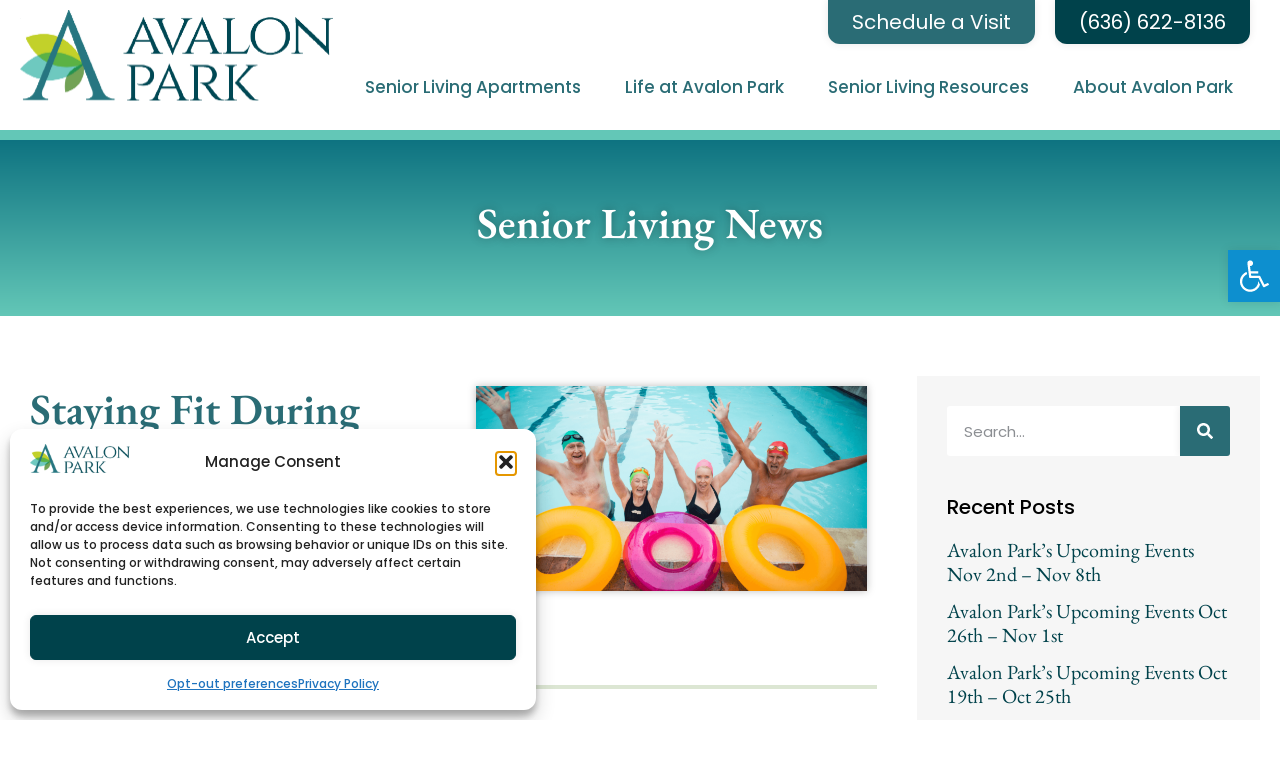

--- FILE ---
content_type: text/html; charset=UTF-8
request_url: https://avalonparksl.com/staying-fit-during-retirement-in-cottleville/
body_size: 68955
content:
<!doctype html>
<html dir="ltr" lang="en-US" prefix="og: https://ogp.me/ns# fb: http://ogp.me/ns/fb#">
<head><meta charset="UTF-8"><script>if(navigator.userAgent.match(/MSIE|Internet Explorer/i)||navigator.userAgent.match(/Trident\/7\..*?rv:11/i)){var href=document.location.href;if(!href.match(/[?&]nowprocket/)){if(href.indexOf("?")==-1){if(href.indexOf("#")==-1){document.location.href=href+"?nowprocket=1"}else{document.location.href=href.replace("#","?nowprocket=1#")}}else{if(href.indexOf("#")==-1){document.location.href=href+"&nowprocket=1"}else{document.location.href=href.replace("#","&nowprocket=1#")}}}}</script><script>(()=>{class RocketLazyLoadScripts{constructor(){this.v="2.0.4",this.userEvents=["keydown","keyup","mousedown","mouseup","mousemove","mouseover","mouseout","touchmove","touchstart","touchend","touchcancel","wheel","click","dblclick","input"],this.attributeEvents=["onblur","onclick","oncontextmenu","ondblclick","onfocus","onmousedown","onmouseenter","onmouseleave","onmousemove","onmouseout","onmouseover","onmouseup","onmousewheel","onscroll","onsubmit"]}async t(){this.i(),this.o(),/iP(ad|hone)/.test(navigator.userAgent)&&this.h(),this.u(),this.l(this),this.m(),this.k(this),this.p(this),this._(),await Promise.all([this.R(),this.L()]),this.lastBreath=Date.now(),this.S(this),this.P(),this.D(),this.O(),this.M(),await this.C(this.delayedScripts.normal),await this.C(this.delayedScripts.defer),await this.C(this.delayedScripts.async),await this.T(),await this.F(),await this.j(),await this.A(),window.dispatchEvent(new Event("rocket-allScriptsLoaded")),this.everythingLoaded=!0,this.lastTouchEnd&&await new Promise(t=>setTimeout(t,500-Date.now()+this.lastTouchEnd)),this.I(),this.H(),this.U(),this.W()}i(){this.CSPIssue=sessionStorage.getItem("rocketCSPIssue"),document.addEventListener("securitypolicyviolation",t=>{this.CSPIssue||"script-src-elem"!==t.violatedDirective||"data"!==t.blockedURI||(this.CSPIssue=!0,sessionStorage.setItem("rocketCSPIssue",!0))},{isRocket:!0})}o(){window.addEventListener("pageshow",t=>{this.persisted=t.persisted,this.realWindowLoadedFired=!0},{isRocket:!0}),window.addEventListener("pagehide",()=>{this.onFirstUserAction=null},{isRocket:!0})}h(){let t;function e(e){t=e}window.addEventListener("touchstart",e,{isRocket:!0}),window.addEventListener("touchend",function i(o){o.changedTouches[0]&&t.changedTouches[0]&&Math.abs(o.changedTouches[0].pageX-t.changedTouches[0].pageX)<10&&Math.abs(o.changedTouches[0].pageY-t.changedTouches[0].pageY)<10&&o.timeStamp-t.timeStamp<200&&(window.removeEventListener("touchstart",e,{isRocket:!0}),window.removeEventListener("touchend",i,{isRocket:!0}),"INPUT"===o.target.tagName&&"text"===o.target.type||(o.target.dispatchEvent(new TouchEvent("touchend",{target:o.target,bubbles:!0})),o.target.dispatchEvent(new MouseEvent("mouseover",{target:o.target,bubbles:!0})),o.target.dispatchEvent(new PointerEvent("click",{target:o.target,bubbles:!0,cancelable:!0,detail:1,clientX:o.changedTouches[0].clientX,clientY:o.changedTouches[0].clientY})),event.preventDefault()))},{isRocket:!0})}q(t){this.userActionTriggered||("mousemove"!==t.type||this.firstMousemoveIgnored?"keyup"===t.type||"mouseover"===t.type||"mouseout"===t.type||(this.userActionTriggered=!0,this.onFirstUserAction&&this.onFirstUserAction()):this.firstMousemoveIgnored=!0),"click"===t.type&&t.preventDefault(),t.stopPropagation(),t.stopImmediatePropagation(),"touchstart"===this.lastEvent&&"touchend"===t.type&&(this.lastTouchEnd=Date.now()),"click"===t.type&&(this.lastTouchEnd=0),this.lastEvent=t.type,t.composedPath&&t.composedPath()[0].getRootNode()instanceof ShadowRoot&&(t.rocketTarget=t.composedPath()[0]),this.savedUserEvents.push(t)}u(){this.savedUserEvents=[],this.userEventHandler=this.q.bind(this),this.userEvents.forEach(t=>window.addEventListener(t,this.userEventHandler,{passive:!1,isRocket:!0})),document.addEventListener("visibilitychange",this.userEventHandler,{isRocket:!0})}U(){this.userEvents.forEach(t=>window.removeEventListener(t,this.userEventHandler,{passive:!1,isRocket:!0})),document.removeEventListener("visibilitychange",this.userEventHandler,{isRocket:!0}),this.savedUserEvents.forEach(t=>{(t.rocketTarget||t.target).dispatchEvent(new window[t.constructor.name](t.type,t))})}m(){const t="return false",e=Array.from(this.attributeEvents,t=>"data-rocket-"+t),i="["+this.attributeEvents.join("],[")+"]",o="[data-rocket-"+this.attributeEvents.join("],[data-rocket-")+"]",s=(e,i,o)=>{o&&o!==t&&(e.setAttribute("data-rocket-"+i,o),e["rocket"+i]=new Function("event",o),e.setAttribute(i,t))};new MutationObserver(t=>{for(const n of t)"attributes"===n.type&&(n.attributeName.startsWith("data-rocket-")||this.everythingLoaded?n.attributeName.startsWith("data-rocket-")&&this.everythingLoaded&&this.N(n.target,n.attributeName.substring(12)):s(n.target,n.attributeName,n.target.getAttribute(n.attributeName))),"childList"===n.type&&n.addedNodes.forEach(t=>{if(t.nodeType===Node.ELEMENT_NODE)if(this.everythingLoaded)for(const i of[t,...t.querySelectorAll(o)])for(const t of i.getAttributeNames())e.includes(t)&&this.N(i,t.substring(12));else for(const e of[t,...t.querySelectorAll(i)])for(const t of e.getAttributeNames())this.attributeEvents.includes(t)&&s(e,t,e.getAttribute(t))})}).observe(document,{subtree:!0,childList:!0,attributeFilter:[...this.attributeEvents,...e]})}I(){this.attributeEvents.forEach(t=>{document.querySelectorAll("[data-rocket-"+t+"]").forEach(e=>{this.N(e,t)})})}N(t,e){const i=t.getAttribute("data-rocket-"+e);i&&(t.setAttribute(e,i),t.removeAttribute("data-rocket-"+e))}k(t){Object.defineProperty(HTMLElement.prototype,"onclick",{get(){return this.rocketonclick||null},set(e){this.rocketonclick=e,this.setAttribute(t.everythingLoaded?"onclick":"data-rocket-onclick","this.rocketonclick(event)")}})}S(t){function e(e,i){let o=e[i];e[i]=null,Object.defineProperty(e,i,{get:()=>o,set(s){t.everythingLoaded?o=s:e["rocket"+i]=o=s}})}e(document,"onreadystatechange"),e(window,"onload"),e(window,"onpageshow");try{Object.defineProperty(document,"readyState",{get:()=>t.rocketReadyState,set(e){t.rocketReadyState=e},configurable:!0}),document.readyState="loading"}catch(t){console.log("WPRocket DJE readyState conflict, bypassing")}}l(t){this.originalAddEventListener=EventTarget.prototype.addEventListener,this.originalRemoveEventListener=EventTarget.prototype.removeEventListener,this.savedEventListeners=[],EventTarget.prototype.addEventListener=function(e,i,o){o&&o.isRocket||!t.B(e,this)&&!t.userEvents.includes(e)||t.B(e,this)&&!t.userActionTriggered||e.startsWith("rocket-")||t.everythingLoaded?t.originalAddEventListener.call(this,e,i,o):(t.savedEventListeners.push({target:this,remove:!1,type:e,func:i,options:o}),"mouseenter"!==e&&"mouseleave"!==e||t.originalAddEventListener.call(this,e,t.savedUserEvents.push,o))},EventTarget.prototype.removeEventListener=function(e,i,o){o&&o.isRocket||!t.B(e,this)&&!t.userEvents.includes(e)||t.B(e,this)&&!t.userActionTriggered||e.startsWith("rocket-")||t.everythingLoaded?t.originalRemoveEventListener.call(this,e,i,o):t.savedEventListeners.push({target:this,remove:!0,type:e,func:i,options:o})}}J(t,e){this.savedEventListeners=this.savedEventListeners.filter(i=>{let o=i.type,s=i.target||window;return e!==o||t!==s||(this.B(o,s)&&(i.type="rocket-"+o),this.$(i),!1)})}H(){EventTarget.prototype.addEventListener=this.originalAddEventListener,EventTarget.prototype.removeEventListener=this.originalRemoveEventListener,this.savedEventListeners.forEach(t=>this.$(t))}$(t){t.remove?this.originalRemoveEventListener.call(t.target,t.type,t.func,t.options):this.originalAddEventListener.call(t.target,t.type,t.func,t.options)}p(t){let e;function i(e){return t.everythingLoaded?e:e.split(" ").map(t=>"load"===t||t.startsWith("load.")?"rocket-jquery-load":t).join(" ")}function o(o){function s(e){const s=o.fn[e];o.fn[e]=o.fn.init.prototype[e]=function(){return this[0]===window&&t.userActionTriggered&&("string"==typeof arguments[0]||arguments[0]instanceof String?arguments[0]=i(arguments[0]):"object"==typeof arguments[0]&&Object.keys(arguments[0]).forEach(t=>{const e=arguments[0][t];delete arguments[0][t],arguments[0][i(t)]=e})),s.apply(this,arguments),this}}if(o&&o.fn&&!t.allJQueries.includes(o)){const e={DOMContentLoaded:[],"rocket-DOMContentLoaded":[]};for(const t in e)document.addEventListener(t,()=>{e[t].forEach(t=>t())},{isRocket:!0});o.fn.ready=o.fn.init.prototype.ready=function(i){function s(){parseInt(o.fn.jquery)>2?setTimeout(()=>i.bind(document)(o)):i.bind(document)(o)}return"function"==typeof i&&(t.realDomReadyFired?!t.userActionTriggered||t.fauxDomReadyFired?s():e["rocket-DOMContentLoaded"].push(s):e.DOMContentLoaded.push(s)),o([])},s("on"),s("one"),s("off"),t.allJQueries.push(o)}e=o}t.allJQueries=[],o(window.jQuery),Object.defineProperty(window,"jQuery",{get:()=>e,set(t){o(t)}})}P(){const t=new Map;document.write=document.writeln=function(e){const i=document.currentScript,o=document.createRange(),s=i.parentElement;let n=t.get(i);void 0===n&&(n=i.nextSibling,t.set(i,n));const c=document.createDocumentFragment();o.setStart(c,0),c.appendChild(o.createContextualFragment(e)),s.insertBefore(c,n)}}async R(){return new Promise(t=>{this.userActionTriggered?t():this.onFirstUserAction=t})}async L(){return new Promise(t=>{document.addEventListener("DOMContentLoaded",()=>{this.realDomReadyFired=!0,t()},{isRocket:!0})})}async j(){return this.realWindowLoadedFired?Promise.resolve():new Promise(t=>{window.addEventListener("load",t,{isRocket:!0})})}M(){this.pendingScripts=[];this.scriptsMutationObserver=new MutationObserver(t=>{for(const e of t)e.addedNodes.forEach(t=>{"SCRIPT"!==t.tagName||t.noModule||t.isWPRocket||this.pendingScripts.push({script:t,promise:new Promise(e=>{const i=()=>{const i=this.pendingScripts.findIndex(e=>e.script===t);i>=0&&this.pendingScripts.splice(i,1),e()};t.addEventListener("load",i,{isRocket:!0}),t.addEventListener("error",i,{isRocket:!0}),setTimeout(i,1e3)})})})}),this.scriptsMutationObserver.observe(document,{childList:!0,subtree:!0})}async F(){await this.X(),this.pendingScripts.length?(await this.pendingScripts[0].promise,await this.F()):this.scriptsMutationObserver.disconnect()}D(){this.delayedScripts={normal:[],async:[],defer:[]},document.querySelectorAll("script[type$=rocketlazyloadscript]").forEach(t=>{t.hasAttribute("data-rocket-src")?t.hasAttribute("async")&&!1!==t.async?this.delayedScripts.async.push(t):t.hasAttribute("defer")&&!1!==t.defer||"module"===t.getAttribute("data-rocket-type")?this.delayedScripts.defer.push(t):this.delayedScripts.normal.push(t):this.delayedScripts.normal.push(t)})}async _(){await this.L();let t=[];document.querySelectorAll("script[type$=rocketlazyloadscript][data-rocket-src]").forEach(e=>{let i=e.getAttribute("data-rocket-src");if(i&&!i.startsWith("data:")){i.startsWith("//")&&(i=location.protocol+i);try{const o=new URL(i).origin;o!==location.origin&&t.push({src:o,crossOrigin:e.crossOrigin||"module"===e.getAttribute("data-rocket-type")})}catch(t){}}}),t=[...new Map(t.map(t=>[JSON.stringify(t),t])).values()],this.Y(t,"preconnect")}async G(t){if(await this.K(),!0!==t.noModule||!("noModule"in HTMLScriptElement.prototype))return new Promise(e=>{let i;function o(){(i||t).setAttribute("data-rocket-status","executed"),e()}try{if(navigator.userAgent.includes("Firefox/")||""===navigator.vendor||this.CSPIssue)i=document.createElement("script"),[...t.attributes].forEach(t=>{let e=t.nodeName;"type"!==e&&("data-rocket-type"===e&&(e="type"),"data-rocket-src"===e&&(e="src"),i.setAttribute(e,t.nodeValue))}),t.text&&(i.text=t.text),t.nonce&&(i.nonce=t.nonce),i.hasAttribute("src")?(i.addEventListener("load",o,{isRocket:!0}),i.addEventListener("error",()=>{i.setAttribute("data-rocket-status","failed-network"),e()},{isRocket:!0}),setTimeout(()=>{i.isConnected||e()},1)):(i.text=t.text,o()),i.isWPRocket=!0,t.parentNode.replaceChild(i,t);else{const i=t.getAttribute("data-rocket-type"),s=t.getAttribute("data-rocket-src");i?(t.type=i,t.removeAttribute("data-rocket-type")):t.removeAttribute("type"),t.addEventListener("load",o,{isRocket:!0}),t.addEventListener("error",i=>{this.CSPIssue&&i.target.src.startsWith("data:")?(console.log("WPRocket: CSP fallback activated"),t.removeAttribute("src"),this.G(t).then(e)):(t.setAttribute("data-rocket-status","failed-network"),e())},{isRocket:!0}),s?(t.fetchPriority="high",t.removeAttribute("data-rocket-src"),t.src=s):t.src="data:text/javascript;base64,"+window.btoa(unescape(encodeURIComponent(t.text)))}}catch(i){t.setAttribute("data-rocket-status","failed-transform"),e()}});t.setAttribute("data-rocket-status","skipped")}async C(t){const e=t.shift();return e?(e.isConnected&&await this.G(e),this.C(t)):Promise.resolve()}O(){this.Y([...this.delayedScripts.normal,...this.delayedScripts.defer,...this.delayedScripts.async],"preload")}Y(t,e){this.trash=this.trash||[];let i=!0;var o=document.createDocumentFragment();t.forEach(t=>{const s=t.getAttribute&&t.getAttribute("data-rocket-src")||t.src;if(s&&!s.startsWith("data:")){const n=document.createElement("link");n.href=s,n.rel=e,"preconnect"!==e&&(n.as="script",n.fetchPriority=i?"high":"low"),t.getAttribute&&"module"===t.getAttribute("data-rocket-type")&&(n.crossOrigin=!0),t.crossOrigin&&(n.crossOrigin=t.crossOrigin),t.integrity&&(n.integrity=t.integrity),t.nonce&&(n.nonce=t.nonce),o.appendChild(n),this.trash.push(n),i=!1}}),document.head.appendChild(o)}W(){this.trash.forEach(t=>t.remove())}async T(){try{document.readyState="interactive"}catch(t){}this.fauxDomReadyFired=!0;try{await this.K(),this.J(document,"readystatechange"),document.dispatchEvent(new Event("rocket-readystatechange")),await this.K(),document.rocketonreadystatechange&&document.rocketonreadystatechange(),await this.K(),this.J(document,"DOMContentLoaded"),document.dispatchEvent(new Event("rocket-DOMContentLoaded")),await this.K(),this.J(window,"DOMContentLoaded"),window.dispatchEvent(new Event("rocket-DOMContentLoaded"))}catch(t){console.error(t)}}async A(){try{document.readyState="complete"}catch(t){}try{await this.K(),this.J(document,"readystatechange"),document.dispatchEvent(new Event("rocket-readystatechange")),await this.K(),document.rocketonreadystatechange&&document.rocketonreadystatechange(),await this.K(),this.J(window,"load"),window.dispatchEvent(new Event("rocket-load")),await this.K(),window.rocketonload&&window.rocketonload(),await this.K(),this.allJQueries.forEach(t=>t(window).trigger("rocket-jquery-load")),await this.K(),this.J(window,"pageshow");const t=new Event("rocket-pageshow");t.persisted=this.persisted,window.dispatchEvent(t),await this.K(),window.rocketonpageshow&&window.rocketonpageshow({persisted:this.persisted})}catch(t){console.error(t)}}async K(){Date.now()-this.lastBreath>45&&(await this.X(),this.lastBreath=Date.now())}async X(){return document.hidden?new Promise(t=>setTimeout(t)):new Promise(t=>requestAnimationFrame(t))}B(t,e){return e===document&&"readystatechange"===t||(e===document&&"DOMContentLoaded"===t||(e===window&&"DOMContentLoaded"===t||(e===window&&"load"===t||e===window&&"pageshow"===t)))}static run(){(new RocketLazyLoadScripts).t()}}RocketLazyLoadScripts.run()})();</script>
	
	<meta name="viewport" content="width=device-width, initial-scale=1">
	<link rel="profile" href="https://gmpg.org/xfn/11">
	<title>Staying Fit During Retirement in Cottleville - Avalon Park Independent Living</title>
<link crossorigin data-rocket-preload as="font" href="https://avalonparksl.com/wp-content/uploads/elementor/google-fonts/fonts/poppins-pxieyp8kv8jhgfvrjjfecg.woff2" rel="preload">
<link crossorigin data-rocket-preload as="font" href="https://avalonparksl.com/wp-content/uploads/elementor/google-fonts/fonts/poppins-pxibyp8kv8jhgfvrlgt9z1xlfq.woff2" rel="preload">
<link crossorigin data-rocket-preload as="font" href="https://avalonparksl.com/wp-content/uploads/elementor/google-fonts/fonts/poppins-pxibyp8kv8jhgfvrlcz7z1xlfq.woff2" rel="preload">
<link crossorigin data-rocket-preload as="font" href="https://avalonparksl.com/wp-content/uploads/elementor/google-fonts/fonts/ebgaramond-slgumqsnjdsmc35jdf1k5gr1sdk.woff2" rel="preload">
<link crossorigin data-rocket-preload as="font" href="https://avalonparksl.com/wp-content/uploads/elementor/google-fonts/fonts/montserrat-jtusjig1_i6t8kchkm459wlhyw.woff2" rel="preload">
<link crossorigin data-rocket-preload as="font" href="https://avalonparksl.com/wp-content/plugins/starbox/themes/fonts/fa-brands-400.woff2?rnd=12" rel="preload">
<style id="wpr-usedcss">img:is([sizes=auto i],[sizes^="auto," i]){contain-intrinsic-size:3000px 1500px}img.emoji{display:inline!important;border:none!important;box-shadow:none!important;height:1em!important;width:1em!important;margin:0 .07em!important;vertical-align:-.1em!important;background:0 0!important;padding:0!important}:where(.wp-block-button__link){border-radius:9999px;box-shadow:none;padding:calc(.667em + 2px) calc(1.333em + 2px);text-decoration:none}:root :where(.wp-block-button .wp-block-button__link.is-style-outline),:root :where(.wp-block-button.is-style-outline>.wp-block-button__link){border:2px solid;padding:.667em 1.333em}:root :where(.wp-block-button .wp-block-button__link.is-style-outline:not(.has-text-color)),:root :where(.wp-block-button.is-style-outline>.wp-block-button__link:not(.has-text-color)){color:currentColor}:root :where(.wp-block-button .wp-block-button__link.is-style-outline:not(.has-background)),:root :where(.wp-block-button.is-style-outline>.wp-block-button__link:not(.has-background)){background-color:initial;background-image:none}:where(.wp-block-calendar table:not(.has-background) th){background:#ddd}:where(.wp-block-columns){margin-bottom:1.75em}:where(.wp-block-columns.has-background){padding:1.25em 2.375em}:where(.wp-block-post-comments input[type=submit]){border:none}:where(.wp-block-cover-image:not(.has-text-color)),:where(.wp-block-cover:not(.has-text-color)){color:#fff}:where(.wp-block-cover-image.is-light:not(.has-text-color)),:where(.wp-block-cover.is-light:not(.has-text-color)){color:#000}:root :where(.wp-block-cover h1:not(.has-text-color)),:root :where(.wp-block-cover h2:not(.has-text-color)),:root :where(.wp-block-cover h3:not(.has-text-color)),:root :where(.wp-block-cover h4:not(.has-text-color)),:root :where(.wp-block-cover h5:not(.has-text-color)),:root :where(.wp-block-cover h6:not(.has-text-color)),:root :where(.wp-block-cover p:not(.has-text-color)){color:inherit}:where(.wp-block-file){margin-bottom:1.5em}:where(.wp-block-file__button){border-radius:2em;display:inline-block;padding:.5em 1em}:where(.wp-block-file__button):is(a):active,:where(.wp-block-file__button):is(a):focus,:where(.wp-block-file__button):is(a):hover,:where(.wp-block-file__button):is(a):visited{box-shadow:none;color:#fff;opacity:.85;text-decoration:none}:where(.wp-block-group.wp-block-group-is-layout-constrained){position:relative}:root :where(.wp-block-image.is-style-rounded img,.wp-block-image .is-style-rounded img){border-radius:9999px}:where(.wp-block-latest-comments:not([style*=line-height] .wp-block-latest-comments__comment)){line-height:1.1}:where(.wp-block-latest-comments:not([style*=line-height] .wp-block-latest-comments__comment-excerpt p)){line-height:1.8}:root :where(.wp-block-latest-posts.is-grid){padding:0}:root :where(.wp-block-latest-posts.wp-block-latest-posts__list){padding-left:0}ul{box-sizing:border-box}:root :where(.wp-block-list.has-background){padding:1.25em 2.375em}:where(.wp-block-navigation.has-background .wp-block-navigation-item a:not(.wp-element-button)),:where(.wp-block-navigation.has-background .wp-block-navigation-submenu a:not(.wp-element-button)){padding:.5em 1em}:where(.wp-block-navigation .wp-block-navigation__submenu-container .wp-block-navigation-item a:not(.wp-element-button)),:where(.wp-block-navigation .wp-block-navigation__submenu-container .wp-block-navigation-submenu a:not(.wp-element-button)),:where(.wp-block-navigation .wp-block-navigation__submenu-container .wp-block-navigation-submenu button.wp-block-navigation-item__content),:where(.wp-block-navigation .wp-block-navigation__submenu-container .wp-block-pages-list__item button.wp-block-navigation-item__content){padding:.5em 1em}:root :where(p.has-background){padding:1.25em 2.375em}:where(p.has-text-color:not(.has-link-color)) a{color:inherit}:where(.wp-block-post-comments-form) input:not([type=submit]),:where(.wp-block-post-comments-form) textarea{border:1px solid #949494;font-family:inherit;font-size:1em}:where(.wp-block-post-comments-form) input:where(:not([type=submit]):not([type=checkbox])),:where(.wp-block-post-comments-form) textarea{padding:calc(.667em + 2px)}:where(.wp-block-post-excerpt){box-sizing:border-box;margin-bottom:var(--wp--style--block-gap);margin-top:var(--wp--style--block-gap)}:where(.wp-block-preformatted.has-background){padding:1.25em 2.375em}:where(.wp-block-search__button){border:1px solid #ccc;padding:6px 10px}:where(.wp-block-search__input){font-family:inherit;font-size:inherit;font-style:inherit;font-weight:inherit;letter-spacing:inherit;line-height:inherit;text-transform:inherit}:where(.wp-block-search__button-inside .wp-block-search__inside-wrapper){border:1px solid #949494;box-sizing:border-box;padding:4px}:where(.wp-block-search__button-inside .wp-block-search__inside-wrapper) .wp-block-search__input{border:none;border-radius:0;padding:0 4px}:where(.wp-block-search__button-inside .wp-block-search__inside-wrapper) .wp-block-search__input:focus{outline:0}:where(.wp-block-search__button-inside .wp-block-search__inside-wrapper) :where(.wp-block-search__button){padding:4px 8px}:root :where(.wp-block-separator.is-style-dots){height:auto;line-height:1;text-align:center}:root :where(.wp-block-separator.is-style-dots):before{color:currentColor;content:"···";font-family:serif;font-size:1.5em;letter-spacing:2em;padding-left:2em}:root :where(.wp-block-site-logo.is-style-rounded){border-radius:9999px}:where(.wp-block-social-links:not(.is-style-logos-only)) .wp-social-link{background-color:#f0f0f0;color:#444}:where(.wp-block-social-links:not(.is-style-logos-only)) .wp-social-link-amazon{background-color:#f90;color:#fff}:where(.wp-block-social-links:not(.is-style-logos-only)) .wp-social-link-bandcamp{background-color:#1ea0c3;color:#fff}:where(.wp-block-social-links:not(.is-style-logos-only)) .wp-social-link-behance{background-color:#0757fe;color:#fff}:where(.wp-block-social-links:not(.is-style-logos-only)) .wp-social-link-bluesky{background-color:#0a7aff;color:#fff}:where(.wp-block-social-links:not(.is-style-logos-only)) .wp-social-link-codepen{background-color:#1e1f26;color:#fff}:where(.wp-block-social-links:not(.is-style-logos-only)) .wp-social-link-deviantart{background-color:#02e49b;color:#fff}:where(.wp-block-social-links:not(.is-style-logos-only)) .wp-social-link-discord{background-color:#5865f2;color:#fff}:where(.wp-block-social-links:not(.is-style-logos-only)) .wp-social-link-dribbble{background-color:#e94c89;color:#fff}:where(.wp-block-social-links:not(.is-style-logos-only)) .wp-social-link-dropbox{background-color:#4280ff;color:#fff}:where(.wp-block-social-links:not(.is-style-logos-only)) .wp-social-link-etsy{background-color:#f45800;color:#fff}:where(.wp-block-social-links:not(.is-style-logos-only)) .wp-social-link-facebook{background-color:#0866ff;color:#fff}:where(.wp-block-social-links:not(.is-style-logos-only)) .wp-social-link-fivehundredpx{background-color:#000;color:#fff}:where(.wp-block-social-links:not(.is-style-logos-only)) .wp-social-link-flickr{background-color:#0461dd;color:#fff}:where(.wp-block-social-links:not(.is-style-logos-only)) .wp-social-link-foursquare{background-color:#e65678;color:#fff}:where(.wp-block-social-links:not(.is-style-logos-only)) .wp-social-link-github{background-color:#24292d;color:#fff}:where(.wp-block-social-links:not(.is-style-logos-only)) .wp-social-link-goodreads{background-color:#eceadd;color:#382110}:where(.wp-block-social-links:not(.is-style-logos-only)) .wp-social-link-google{background-color:#ea4434;color:#fff}:where(.wp-block-social-links:not(.is-style-logos-only)) .wp-social-link-gravatar{background-color:#1d4fc4;color:#fff}:where(.wp-block-social-links:not(.is-style-logos-only)) .wp-social-link-instagram{background-color:#f00075;color:#fff}:where(.wp-block-social-links:not(.is-style-logos-only)) .wp-social-link-lastfm{background-color:#e21b24;color:#fff}:where(.wp-block-social-links:not(.is-style-logos-only)) .wp-social-link-linkedin{background-color:#0d66c2;color:#fff}:where(.wp-block-social-links:not(.is-style-logos-only)) .wp-social-link-mastodon{background-color:#3288d4;color:#fff}:where(.wp-block-social-links:not(.is-style-logos-only)) .wp-social-link-medium{background-color:#000;color:#fff}:where(.wp-block-social-links:not(.is-style-logos-only)) .wp-social-link-meetup{background-color:#f6405f;color:#fff}:where(.wp-block-social-links:not(.is-style-logos-only)) .wp-social-link-patreon{background-color:#000;color:#fff}:where(.wp-block-social-links:not(.is-style-logos-only)) .wp-social-link-pinterest{background-color:#e60122;color:#fff}:where(.wp-block-social-links:not(.is-style-logos-only)) .wp-social-link-pocket{background-color:#ef4155;color:#fff}:where(.wp-block-social-links:not(.is-style-logos-only)) .wp-social-link-reddit{background-color:#ff4500;color:#fff}:where(.wp-block-social-links:not(.is-style-logos-only)) .wp-social-link-skype{background-color:#0478d7;color:#fff}:where(.wp-block-social-links:not(.is-style-logos-only)) .wp-social-link-snapchat{background-color:#fefc00;color:#fff;stroke:#000}:where(.wp-block-social-links:not(.is-style-logos-only)) .wp-social-link-soundcloud{background-color:#ff5600;color:#fff}:where(.wp-block-social-links:not(.is-style-logos-only)) .wp-social-link-spotify{background-color:#1bd760;color:#fff}:where(.wp-block-social-links:not(.is-style-logos-only)) .wp-social-link-telegram{background-color:#2aabee;color:#fff}:where(.wp-block-social-links:not(.is-style-logos-only)) .wp-social-link-threads{background-color:#000;color:#fff}:where(.wp-block-social-links:not(.is-style-logos-only)) .wp-social-link-tiktok{background-color:#000;color:#fff}:where(.wp-block-social-links:not(.is-style-logos-only)) .wp-social-link-tumblr{background-color:#011835;color:#fff}:where(.wp-block-social-links:not(.is-style-logos-only)) .wp-social-link-twitch{background-color:#6440a4;color:#fff}:where(.wp-block-social-links:not(.is-style-logos-only)) .wp-social-link-twitter{background-color:#1da1f2;color:#fff}:where(.wp-block-social-links:not(.is-style-logos-only)) .wp-social-link-vimeo{background-color:#1eb7ea;color:#fff}:where(.wp-block-social-links:not(.is-style-logos-only)) .wp-social-link-vk{background-color:#4680c2;color:#fff}:where(.wp-block-social-links:not(.is-style-logos-only)) .wp-social-link-wordpress{background-color:#3499cd;color:#fff}:where(.wp-block-social-links:not(.is-style-logos-only)) .wp-social-link-whatsapp{background-color:#25d366;color:#fff}:where(.wp-block-social-links:not(.is-style-logos-only)) .wp-social-link-x{background-color:#000;color:#fff}:where(.wp-block-social-links:not(.is-style-logos-only)) .wp-social-link-yelp{background-color:#d32422;color:#fff}:where(.wp-block-social-links:not(.is-style-logos-only)) .wp-social-link-youtube{background-color:red;color:#fff}:where(.wp-block-social-links.is-style-logos-only) .wp-social-link{background:0 0}:where(.wp-block-social-links.is-style-logos-only) .wp-social-link svg{height:1.25em;width:1.25em}:where(.wp-block-social-links.is-style-logos-only) .wp-social-link-amazon{color:#f90}:where(.wp-block-social-links.is-style-logos-only) .wp-social-link-bandcamp{color:#1ea0c3}:where(.wp-block-social-links.is-style-logos-only) .wp-social-link-behance{color:#0757fe}:where(.wp-block-social-links.is-style-logos-only) .wp-social-link-bluesky{color:#0a7aff}:where(.wp-block-social-links.is-style-logos-only) .wp-social-link-codepen{color:#1e1f26}:where(.wp-block-social-links.is-style-logos-only) .wp-social-link-deviantart{color:#02e49b}:where(.wp-block-social-links.is-style-logos-only) .wp-social-link-discord{color:#5865f2}:where(.wp-block-social-links.is-style-logos-only) .wp-social-link-dribbble{color:#e94c89}:where(.wp-block-social-links.is-style-logos-only) .wp-social-link-dropbox{color:#4280ff}:where(.wp-block-social-links.is-style-logos-only) .wp-social-link-etsy{color:#f45800}:where(.wp-block-social-links.is-style-logos-only) .wp-social-link-facebook{color:#0866ff}:where(.wp-block-social-links.is-style-logos-only) .wp-social-link-fivehundredpx{color:#000}:where(.wp-block-social-links.is-style-logos-only) .wp-social-link-flickr{color:#0461dd}:where(.wp-block-social-links.is-style-logos-only) .wp-social-link-foursquare{color:#e65678}:where(.wp-block-social-links.is-style-logos-only) .wp-social-link-github{color:#24292d}:where(.wp-block-social-links.is-style-logos-only) .wp-social-link-goodreads{color:#382110}:where(.wp-block-social-links.is-style-logos-only) .wp-social-link-google{color:#ea4434}:where(.wp-block-social-links.is-style-logos-only) .wp-social-link-gravatar{color:#1d4fc4}:where(.wp-block-social-links.is-style-logos-only) .wp-social-link-instagram{color:#f00075}:where(.wp-block-social-links.is-style-logos-only) .wp-social-link-lastfm{color:#e21b24}:where(.wp-block-social-links.is-style-logos-only) .wp-social-link-linkedin{color:#0d66c2}:where(.wp-block-social-links.is-style-logos-only) .wp-social-link-mastodon{color:#3288d4}:where(.wp-block-social-links.is-style-logos-only) .wp-social-link-medium{color:#000}:where(.wp-block-social-links.is-style-logos-only) .wp-social-link-meetup{color:#f6405f}:where(.wp-block-social-links.is-style-logos-only) .wp-social-link-patreon{color:#000}:where(.wp-block-social-links.is-style-logos-only) .wp-social-link-pinterest{color:#e60122}:where(.wp-block-social-links.is-style-logos-only) .wp-social-link-pocket{color:#ef4155}:where(.wp-block-social-links.is-style-logos-only) .wp-social-link-reddit{color:#ff4500}:where(.wp-block-social-links.is-style-logos-only) .wp-social-link-skype{color:#0478d7}:where(.wp-block-social-links.is-style-logos-only) .wp-social-link-snapchat{color:#fff;stroke:#000}:where(.wp-block-social-links.is-style-logos-only) .wp-social-link-soundcloud{color:#ff5600}:where(.wp-block-social-links.is-style-logos-only) .wp-social-link-spotify{color:#1bd760}:where(.wp-block-social-links.is-style-logos-only) .wp-social-link-telegram{color:#2aabee}:where(.wp-block-social-links.is-style-logos-only) .wp-social-link-threads{color:#000}:where(.wp-block-social-links.is-style-logos-only) .wp-social-link-tiktok{color:#000}:where(.wp-block-social-links.is-style-logos-only) .wp-social-link-tumblr{color:#011835}:where(.wp-block-social-links.is-style-logos-only) .wp-social-link-twitch{color:#6440a4}:where(.wp-block-social-links.is-style-logos-only) .wp-social-link-twitter{color:#1da1f2}:where(.wp-block-social-links.is-style-logos-only) .wp-social-link-vimeo{color:#1eb7ea}:where(.wp-block-social-links.is-style-logos-only) .wp-social-link-vk{color:#4680c2}:where(.wp-block-social-links.is-style-logos-only) .wp-social-link-whatsapp{color:#25d366}:where(.wp-block-social-links.is-style-logos-only) .wp-social-link-wordpress{color:#3499cd}:where(.wp-block-social-links.is-style-logos-only) .wp-social-link-x{color:#000}:where(.wp-block-social-links.is-style-logos-only) .wp-social-link-yelp{color:#d32422}:where(.wp-block-social-links.is-style-logos-only) .wp-social-link-youtube{color:red}:root :where(.wp-block-social-links .wp-social-link a){padding:.25em}:root :where(.wp-block-social-links.is-style-logos-only .wp-social-link a){padding:0}:root :where(.wp-block-social-links.is-style-pill-shape .wp-social-link a){padding-left:.6666666667em;padding-right:.6666666667em}:root :where(.wp-block-tag-cloud.is-style-outline){display:flex;flex-wrap:wrap;gap:1ch}:root :where(.wp-block-tag-cloud.is-style-outline a){border:1px solid;font-size:unset!important;margin-right:0;padding:1ch 2ch;text-decoration:none!important}:root :where(.wp-block-table-of-contents){box-sizing:border-box}:where(.wp-block-term-description){box-sizing:border-box;margin-bottom:var(--wp--style--block-gap);margin-top:var(--wp--style--block-gap)}:where(pre.wp-block-verse){font-family:inherit}:root{--wp--preset--font-size--normal:16px;--wp--preset--font-size--huge:42px}.screen-reader-text{border:0;clip-path:inset(50%);height:1px;margin:-1px;overflow:hidden;padding:0;position:absolute;width:1px;word-wrap:normal!important}.screen-reader-text:focus{background-color:#ddd;clip-path:none;color:#444;display:block;font-size:1em;height:auto;left:5px;line-height:normal;padding:15px 23px 14px;text-decoration:none;top:5px;width:auto;z-index:100000}html :where(.has-border-color){border-style:solid}html :where([style*=border-top-color]){border-top-style:solid}html :where([style*=border-right-color]){border-right-style:solid}html :where([style*=border-bottom-color]){border-bottom-style:solid}html :where([style*=border-left-color]){border-left-style:solid}html :where([style*=border-width]){border-style:solid}html :where([style*=border-top-width]){border-top-style:solid}html :where([style*=border-right-width]){border-right-style:solid}html :where([style*=border-bottom-width]){border-bottom-style:solid}html :where([style*=border-left-width]){border-left-style:solid}html :where(img[class*=wp-image-]){height:auto;max-width:100%}:where(figure){margin:0 0 1em}html :where(.is-position-sticky){--wp-admin--admin-bar--position-offset:var(--wp-admin--admin-bar--height,0px)}@media screen and (max-width:600px){html :where(.is-position-sticky){--wp-admin--admin-bar--position-offset:0px}}:root{--wp--preset--aspect-ratio--square:1;--wp--preset--aspect-ratio--4-3:4/3;--wp--preset--aspect-ratio--3-4:3/4;--wp--preset--aspect-ratio--3-2:3/2;--wp--preset--aspect-ratio--2-3:2/3;--wp--preset--aspect-ratio--16-9:16/9;--wp--preset--aspect-ratio--9-16:9/16;--wp--preset--color--black:#000000;--wp--preset--color--cyan-bluish-gray:#abb8c3;--wp--preset--color--white:#ffffff;--wp--preset--color--pale-pink:#f78da7;--wp--preset--color--vivid-red:#cf2e2e;--wp--preset--color--luminous-vivid-orange:#ff6900;--wp--preset--color--luminous-vivid-amber:#fcb900;--wp--preset--color--light-green-cyan:#7bdcb5;--wp--preset--color--vivid-green-cyan:#00d084;--wp--preset--color--pale-cyan-blue:#8ed1fc;--wp--preset--color--vivid-cyan-blue:#0693e3;--wp--preset--color--vivid-purple:#9b51e0;--wp--preset--gradient--vivid-cyan-blue-to-vivid-purple:linear-gradient(135deg,rgba(6, 147, 227, 1) 0%,rgb(155, 81, 224) 100%);--wp--preset--gradient--light-green-cyan-to-vivid-green-cyan:linear-gradient(135deg,rgb(122, 220, 180) 0%,rgb(0, 208, 130) 100%);--wp--preset--gradient--luminous-vivid-amber-to-luminous-vivid-orange:linear-gradient(135deg,rgba(252, 185, 0, 1) 0%,rgba(255, 105, 0, 1) 100%);--wp--preset--gradient--luminous-vivid-orange-to-vivid-red:linear-gradient(135deg,rgba(255, 105, 0, 1) 0%,rgb(207, 46, 46) 100%);--wp--preset--gradient--very-light-gray-to-cyan-bluish-gray:linear-gradient(135deg,rgb(238, 238, 238) 0%,rgb(169, 184, 195) 100%);--wp--preset--gradient--cool-to-warm-spectrum:linear-gradient(135deg,rgb(74, 234, 220) 0%,rgb(151, 120, 209) 20%,rgb(207, 42, 186) 40%,rgb(238, 44, 130) 60%,rgb(251, 105, 98) 80%,rgb(254, 248, 76) 100%);--wp--preset--gradient--blush-light-purple:linear-gradient(135deg,rgb(255, 206, 236) 0%,rgb(152, 150, 240) 100%);--wp--preset--gradient--blush-bordeaux:linear-gradient(135deg,rgb(254, 205, 165) 0%,rgb(254, 45, 45) 50%,rgb(107, 0, 62) 100%);--wp--preset--gradient--luminous-dusk:linear-gradient(135deg,rgb(255, 203, 112) 0%,rgb(199, 81, 192) 50%,rgb(65, 88, 208) 100%);--wp--preset--gradient--pale-ocean:linear-gradient(135deg,rgb(255, 245, 203) 0%,rgb(182, 227, 212) 50%,rgb(51, 167, 181) 100%);--wp--preset--gradient--electric-grass:linear-gradient(135deg,rgb(202, 248, 128) 0%,rgb(113, 206, 126) 100%);--wp--preset--gradient--midnight:linear-gradient(135deg,rgb(2, 3, 129) 0%,rgb(40, 116, 252) 100%);--wp--preset--font-size--small:13px;--wp--preset--font-size--medium:20px;--wp--preset--font-size--large:36px;--wp--preset--font-size--x-large:42px;--wp--preset--spacing--20:0.44rem;--wp--preset--spacing--30:0.67rem;--wp--preset--spacing--40:1rem;--wp--preset--spacing--50:1.5rem;--wp--preset--spacing--60:2.25rem;--wp--preset--spacing--70:3.38rem;--wp--preset--spacing--80:5.06rem;--wp--preset--shadow--natural:6px 6px 9px rgba(0, 0, 0, .2);--wp--preset--shadow--deep:12px 12px 50px rgba(0, 0, 0, .4);--wp--preset--shadow--sharp:6px 6px 0px rgba(0, 0, 0, .2);--wp--preset--shadow--outlined:6px 6px 0px -3px rgba(255, 255, 255, 1),6px 6px rgba(0, 0, 0, 1);--wp--preset--shadow--crisp:6px 6px 0px rgba(0, 0, 0, 1)}:root{--wp--style--global--content-size:800px;--wp--style--global--wide-size:1200px}:where(body){margin:0}:where(.wp-site-blocks)>*{margin-block-start:24px;margin-block-end:0}:where(.wp-site-blocks)>:first-child{margin-block-start:0}:where(.wp-site-blocks)>:last-child{margin-block-end:0}:root{--wp--style--block-gap:24px}:root :where(.is-layout-flow)>:first-child{margin-block-start:0}:root :where(.is-layout-flow)>:last-child{margin-block-end:0}:root :where(.is-layout-flow)>*{margin-block-start:24px;margin-block-end:0}:root :where(.is-layout-constrained)>:first-child{margin-block-start:0}:root :where(.is-layout-constrained)>:last-child{margin-block-end:0}:root :where(.is-layout-constrained)>*{margin-block-start:24px;margin-block-end:0}:root :where(.is-layout-flex){gap:24px}:root :where(.is-layout-grid){gap:24px}body{padding-top:0;padding-right:0;padding-bottom:0;padding-left:0}a:where(:not(.wp-element-button)){text-decoration:underline}:root :where(.wp-element-button,.wp-block-button__link){background-color:#32373c;border-width:0;color:#fff;font-family:inherit;font-size:inherit;line-height:inherit;padding:calc(.667em + 2px) calc(1.333em + 2px);text-decoration:none}:root :where(.wp-block-pullquote){font-size:1.5em;line-height:1.6}.cmplz-blocked-content-notice{display:none}.cmplz-optout .cmplz-blocked-content-container .cmplz-blocked-content-notice,.cmplz-optout .cmplz-wp-video .cmplz-blocked-content-notice{display:block}.cmplz-blocked-content-container,.cmplz-wp-video{animation-name:cmplz-fadein;animation-duration:.6s;background:#fff;border:0;border-radius:3px;box-shadow:0 0 1px 0 rgba(0,0,0,.5),0 1px 10px 0 rgba(0,0,0,.15);display:flex;justify-content:center;align-items:center;background-repeat:no-repeat!important;background-size:cover!important;height:inherit;position:relative}.cmplz-blocked-content-container iframe,.cmplz-wp-video iframe{visibility:hidden;max-height:100%;border:0!important}.cmplz-blocked-content-container .cmplz-blocked-content-notice,.cmplz-wp-video .cmplz-blocked-content-notice{white-space:normal;text-transform:initial;position:absolute!important;width:100%;top:50%;left:50%;transform:translate(-50%,-50%);max-width:300px;font-size:14px;padding:10px;background-color:rgba(0,0,0,.5);color:#fff;text-align:center;z-index:98;line-height:23px}.cmplz-blocked-content-container .cmplz-blocked-content-notice .cmplz-links,.cmplz-wp-video .cmplz-blocked-content-notice .cmplz-links{display:block;margin-bottom:10px}.cmplz-blocked-content-container .cmplz-blocked-content-notice .cmplz-links a,.cmplz-wp-video .cmplz-blocked-content-notice .cmplz-links a{color:#fff}.cmplz-blocked-content-container div div{display:none}.cmplz-wp-video .cmplz-placeholder-element{width:100%;height:inherit}@keyframes cmplz-fadein{from{opacity:0}to{opacity:1}}#pojo-a11y-toolbar{position:fixed;font-size:16px!important;line-height:1.4;z-index:9999}#pojo-a11y-toolbar.pojo-a11y-toolbar-right{right:-180px;-webkit-transition:right 750ms cubic-bezier(.23, 1, .32, 1);-moz-transition:right 750ms cubic-bezier(.23, 1, .32, 1);-o-transition:right 750ms cubic-bezier(.23, 1, .32, 1);transition:right 750ms cubic-bezier(.23, 1, .32, 1)}#pojo-a11y-toolbar.pojo-a11y-toolbar-right.pojo-a11y-toolbar-open{right:0}#pojo-a11y-toolbar.pojo-a11y-toolbar-right .pojo-a11y-toolbar-toggle{right:180px}#pojo-a11y-toolbar .pojo-a11y-toolbar-toggle{position:absolute}#pojo-a11y-toolbar .pojo-a11y-toolbar-toggle a{display:inline-block;font-size:200%;line-height:0;padding:10px;-webkit-box-shadow:0 0 10px 0 rgba(0,0,0,.1);box-shadow:0 0 10px 0 rgba(0,0,0,.1)}#pojo-a11y-toolbar .pojo-a11y-toolbar-toggle a:focus,#pojo-a11y-toolbar .pojo-a11y-toolbar-toggle a:hover{-webkit-box-shadow:0 0 10px 0 rgba(0,0,0,.2);box-shadow:0 0 10px 0 rgba(0,0,0,.2)}#pojo-a11y-toolbar .pojo-a11y-toolbar-toggle svg{max-width:inherit}#pojo-a11y-toolbar .pojo-a11y-toolbar-overlay{border:1px solid;font-size:100%;width:180px}#pojo-a11y-toolbar .pojo-a11y-toolbar-overlay p.pojo-a11y-toolbar-title{display:block;line-height:2;font-weight:700;padding:10px 15px 0;margin:0}#pojo-a11y-toolbar .pojo-a11y-toolbar-overlay.pojo-a11y-toolbar-open .pojo-a11y-toolbar-overlay,#pojo-a11y-toolbar .pojo-a11y-toolbar-overlay.pojo-a11y-toolbar-open .pojo-a11y-toolbar-toggle a{-webkit-box-shadow:0 0 10px 0 rgba(0,0,0,.2);box-shadow:0 0 10px 0 rgba(0,0,0,.2)}#pojo-a11y-toolbar .pojo-a11y-toolbar-overlay ul.pojo-a11y-toolbar-items{list-style:none;margin:0;padding:10px 0}#pojo-a11y-toolbar .pojo-a11y-toolbar-overlay ul.pojo-a11y-toolbar-items li.pojo-a11y-toolbar-item a{display:block;padding:10px 15px;font-size:80%;line-height:1}#pojo-a11y-toolbar .pojo-a11y-toolbar-overlay ul.pojo-a11y-toolbar-items li.pojo-a11y-toolbar-item a.active{font-weight:700}#pojo-a11y-toolbar .pojo-a11y-toolbar-overlay ul.pojo-a11y-toolbar-items li.pojo-a11y-toolbar-item a svg{padding-right:6px;display:inline-block;width:1.5em;font-style:normal;font-weight:400;font-size:inherit;line-height:1;text-align:center;text-rendering:auto;vertical-align:middle}#pojo-a11y-toolbar .pojo-a11y-toolbar-overlay ul.pojo-a11y-toolbar-items li.pojo-a11y-toolbar-item a .pojo-a11y-toolbar-text{vertical-align:middle}body.rtl #pojo-a11y-toolbar .pojo-a11y-toolbar-overlay ul.pojo-a11y-toolbar-items li.pojo-a11y-toolbar-item a svg{padding-left:6px;padding-right:0}.pojo-skip-link{position:absolute;top:-1000em}.pojo-skip-link:focus{left:50px;top:50px;height:auto;width:200px;display:block;font-size:14px;font-weight:700;text-align:center;padding:15px 23px 14px;background-color:#f1f1f1;color:#21759b;z-index:100000;line-height:normal;text-decoration:none;box-shadow:0 0 2px 2px rgba(0,0,0,.6)}body.rtl .pojo-skip-link:focus{right:50px;left:auto}#pojo-a11y-toolbar *,#pojo-a11y-toolbar ::after,#pojo-a11y-toolbar ::before{box-sizing:border-box}.pojo-sr-only{position:absolute;width:1px;height:1px;padding:0;margin:-1px;overflow:hidden;clip:rect(0,0,0,0);border:0}html{line-height:1.15;-webkit-text-size-adjust:100%}*,:after,:before{box-sizing:border-box}body{background-color:#fff;color:#333;font-family:-apple-system,BlinkMacSystemFont,'Segoe UI',Roboto,'Helvetica Neue',Arial,'Noto Sans',sans-serif,'Apple Color Emoji','Segoe UI Emoji','Segoe UI Symbol','Noto Color Emoji';font-size:1rem;font-weight:400;line-height:1.5;margin:0;-webkit-font-smoothing:antialiased;-moz-osx-font-smoothing:grayscale}h1,h2,h3,h5{color:inherit;font-family:inherit;font-weight:500;line-height:1.2;margin-block-end:1rem;margin-block-start:.5rem}h1{font-size:2.5rem}h2{font-size:2rem}h3{font-size:1.75rem}h5{font-size:1.25rem}p{margin-block-end:.9rem;margin-block-start:0}a{background-color:transparent;color:#c36;text-decoration:none}a:active,a:hover{color:#336}a:not([href]):not([tabindex]),a:not([href]):not([tabindex]):focus,a:not([href]):not([tabindex]):hover{color:inherit;text-decoration:none}a:not([href]):not([tabindex]):focus{outline:0}b,strong{font-weight:bolder}code{font-family:monospace,monospace;font-size:1em}small{font-size:80%}sub{font-size:75%;line-height:0;position:relative;vertical-align:baseline}sub{bottom:-.25em}img{border-style:none;height:auto;max-width:100%}details{display:block}summary{display:list-item}figcaption{color:#333;font-size:16px;font-style:italic;font-weight:400;line-height:1.4}[hidden],template{display:none}@media print{*,:after,:before{background:0 0!important;box-shadow:none!important;color:#000!important;text-shadow:none!important}a,a:visited{text-decoration:underline}a[href]:after{content:" (" attr(href) ")"}a[href^="#"]:after,a[href^="javascript:"]:after{content:""}img,tr{-moz-column-break-inside:avoid;break-inside:avoid}h2,h3,p{orphans:3;widows:3}h2,h3{-moz-column-break-after:avoid;break-after:avoid}}label{display:inline-block;line-height:1;vertical-align:middle}button,input,optgroup,select,textarea{font-family:inherit;font-size:1rem;line-height:1.5;margin:0}input[type=email],input[type=number],input[type=password],input[type=search],input[type=text],input[type=url],select,textarea{border:1px solid #666;border-radius:3px;padding:.5rem 1rem;transition:all .3s;width:100%}input[type=email]:focus,input[type=number]:focus,input[type=password]:focus,input[type=search]:focus,input[type=text]:focus,input[type=url]:focus,select:focus,textarea:focus{border-color:#333}button,input{overflow:visible}button,select{text-transform:none}[type=button],[type=reset],[type=submit],button{-webkit-appearance:button;width:auto}[type=button],[type=submit],button{background-color:transparent;border:1px solid #c36;border-radius:3px;color:#c36;display:inline-block;font-size:1rem;font-weight:400;padding:.5rem 1rem;text-align:center;transition:all .3s;-webkit-user-select:none;-moz-user-select:none;user-select:none;white-space:nowrap}[type=button]:focus:not(:focus-visible),[type=submit]:focus:not(:focus-visible),button:focus:not(:focus-visible){outline:0}[type=button]:focus,[type=button]:hover,[type=submit]:focus,[type=submit]:hover,button:focus,button:hover{background-color:#c36;color:#fff;text-decoration:none}[type=button]:not(:disabled),[type=submit]:not(:disabled),button:not(:disabled){cursor:pointer}fieldset{padding:.35em .75em .625em}legend{box-sizing:border-box;color:inherit;display:table;max-width:100%;padding:0;white-space:normal}progress{vertical-align:baseline}textarea{overflow:auto;resize:vertical}[type=checkbox],[type=radio]{box-sizing:border-box;padding:0}[type=number]::-webkit-inner-spin-button,[type=number]::-webkit-outer-spin-button{height:auto}[type=search]{-webkit-appearance:textfield;outline-offset:-2px}[type=search]::-webkit-search-decoration{-webkit-appearance:none}::-webkit-file-upload-button{-webkit-appearance:button;font:inherit}select{display:block}table{background-color:transparent;border-collapse:collapse;border-spacing:0;font-size:.9em;margin-block-end:15px;width:100%}table tbody+tbody{border-block-start:2px solid hsla(0,0%,50%,.502)}dl,dt,li,ul{background:0 0;border:0;font-size:100%;margin-block-end:0;margin-block-start:0;outline:0;vertical-align:baseline}.wp-caption{margin-block-end:1.25rem;max-width:100%}.wp-caption img{display:block;margin-inline:auto}.wp-caption-text{margin:0}.pagination{display:flex;justify-content:space-between;margin:20px auto}.sticky{display:block;position:relative}.hide{display:none!important}.screen-reader-text{clip:rect(1px,1px,1px,1px);height:1px;overflow:hidden;position:absolute!important;width:1px;word-wrap:normal!important}.screen-reader-text:focus{background-color:#eee;clip:auto!important;clip-path:none;color:#333;display:block;font-size:1rem;height:auto;left:5px;line-height:normal;padding:12px 24px;text-decoration:none;top:5px;width:auto;z-index:100000}:root{--direction-multiplier:1}body.rtl,html[dir=rtl]{--direction-multiplier:-1}.elementor-hidden{display:none}.elementor-screen-only,.screen-reader-text,.screen-reader-text span{height:1px;margin:-1px;overflow:hidden;padding:0;position:absolute;top:-10000em;width:1px;clip:rect(0,0,0,0);border:0}.elementor *,.elementor :after,.elementor :before{box-sizing:border-box}.elementor a{box-shadow:none;text-decoration:none}.elementor img{border:none;border-radius:0;box-shadow:none;height:auto;max-width:100%}.elementor .elementor-widget:not(.elementor-widget-text-editor):not(.elementor-widget-theme-post-content) figure{margin:0}.elementor iframe,.elementor object,.elementor video{border:none;line-height:1;margin:0;max-width:100%;width:100%}.elementor .elementor-background-overlay{inset:0;position:absolute}.e-con-inner>.elementor-element.elementor-absolute,.e-con>.elementor-element.elementor-absolute,.elementor-widget-wrap>.elementor-element.elementor-absolute{position:absolute}.elementor-widget-wrap .elementor-element.elementor-widget__width-auto{max-width:100%}.elementor-element{--flex-direction:initial;--flex-wrap:initial;--justify-content:initial;--align-items:initial;--align-content:initial;--gap:initial;--flex-basis:initial;--flex-grow:initial;--flex-shrink:initial;--order:initial;--align-self:initial;align-self:var(--align-self);flex-basis:var(--flex-basis);flex-grow:var(--flex-grow);flex-shrink:var(--flex-shrink);order:var(--order)}.elementor-element.elementor-absolute{z-index:1}.elementor-element:where(.e-con-full,.elementor-widget){align-content:var(--align-content);align-items:var(--align-items);flex-direction:var(--flex-direction);flex-wrap:var(--flex-wrap);gap:var(--row-gap) var(--column-gap);justify-content:var(--justify-content)}.elementor-invisible{visibility:hidden}.elementor-align-right{text-align:right}.elementor-align-right .elementor-button{width:auto}.elementor-align-justify .elementor-button{width:100%}:root{--page-title-display:block}.elementor-page-title{display:var(--page-title-display)}.elementor-section{position:relative}.elementor-section .elementor-container{display:flex;margin-left:auto;margin-right:auto;position:relative}@media (max-width:1199px){.elementor-widget-wrap .elementor-element.elementor-widget-tablet__width-initial{max-width:100%}.elementor-section .elementor-container{flex-wrap:wrap}.elementor-grid-tablet-1 .elementor-grid{grid-template-columns:repeat(1,1fr)}}.elementor-section.elementor-section-items-top>.elementor-container{align-items:flex-start}.elementor-widget-wrap{align-content:flex-start;flex-wrap:wrap;position:relative;width:100%}.elementor:not(.elementor-bc-flex-widget) .elementor-widget-wrap{display:flex}.elementor-widget-wrap>.elementor-element{width:100%}.elementor-widget-wrap.e-swiper-container{width:calc(100% - (var(--e-column-margin-left,0px) + var(--e-column-margin-right,0px)))}.elementor-widget{position:relative}.elementor-widget:not(:last-child){margin-bottom:var(--kit-widget-spacing,20px)}.elementor-widget:not(:last-child).elementor-absolute,.elementor-widget:not(:last-child).elementor-widget__width-auto{margin-bottom:0}.elementor-column{display:flex;min-height:1px;position:relative}.elementor-column-gap-default>.elementor-column>.elementor-element-populated{padding:10px}.elementor-inner-section .elementor-column-gap-no .elementor-element-populated{padding:0}@media (min-width:768px){.elementor-column.elementor-col-20{width:20%}.elementor-column.elementor-col-50{width:50%}.elementor-column.elementor-col-100{width:100%}}.elementor-grid{display:grid;grid-column-gap:var(--grid-column-gap);grid-row-gap:var(--grid-row-gap)}.elementor-grid .elementor-grid-item{min-width:0}.elementor-grid-0 .elementor-grid{display:inline-block;margin-bottom:calc(-1 * var(--grid-row-gap));width:100%;word-spacing:var(--grid-column-gap)}.elementor-grid-0 .elementor-grid .elementor-grid-item{display:inline-block;margin-bottom:var(--grid-row-gap);word-break:break-word}.elementor-grid-1 .elementor-grid{grid-template-columns:repeat(1,1fr)}@media (min-width:1200px){#elementor-device-mode:after{content:"desktop"}}@media (min-width:-1){#elementor-device-mode:after{content:"widescreen"}}@media (max-width:-1){#elementor-device-mode:after{content:"laptop"}#elementor-device-mode:after{content:"tablet_extra"}}@media (max-width:1199px){#elementor-device-mode:after{content:"tablet"}}@media (max-width:-1){#elementor-device-mode:after{content:"mobile_extra"}}@media (max-width:767px){#pojo-a11y-toolbar .pojo-a11y-toolbar-overlay p.pojo-a11y-toolbar-title{padding:7px 12px 0}#pojo-a11y-toolbar .pojo-a11y-toolbar-overlay ul.pojo-a11y-toolbar-items{padding:7px 0}#pojo-a11y-toolbar .pojo-a11y-toolbar-overlay ul.pojo-a11y-toolbar-items li.pojo-a11y-toolbar-item a{display:block;padding:7px 12px}.elementor-widget-wrap .elementor-element.elementor-widget-mobile__width-auto{max-width:100%}.elementor-reverse-mobile>.elementor-container>:first-child{order:10}.elementor-reverse-mobile>.elementor-container>:nth-child(2){order:9}.elementor-reverse-mobile>.elementor-container>:nth-child(3){order:8}.elementor-reverse-mobile>.elementor-container>:nth-child(4){order:7}.elementor-reverse-mobile>.elementor-container>:nth-child(5){order:6}.elementor-reverse-mobile>.elementor-container>:nth-child(6){order:5}.elementor-reverse-mobile>.elementor-container>:nth-child(7){order:4}.elementor-reverse-mobile>.elementor-container>:nth-child(8){order:3}.elementor-reverse-mobile>.elementor-container>:nth-child(9){order:2}.elementor-reverse-mobile>.elementor-container>:nth-child(10){order:1}.elementor-column{width:100%}.elementor-grid-mobile-1 .elementor-grid{grid-template-columns:repeat(1,1fr)}#elementor-device-mode:after{content:"mobile"}}@media (prefers-reduced-motion:no-preference){html{scroll-behavior:smooth}}.e-con{--border-radius:0;--border-top-width:0px;--border-right-width:0px;--border-bottom-width:0px;--border-left-width:0px;--border-style:initial;--border-color:initial;--container-widget-width:100%;--container-widget-height:initial;--container-widget-flex-grow:0;--container-widget-align-self:initial;--content-width:min(100%,var(--container-max-width,1140px));--width:100%;--min-height:initial;--height:auto;--text-align:initial;--margin-top:0px;--margin-right:0px;--margin-bottom:0px;--margin-left:0px;--padding-top:var(--container-default-padding-top,10px);--padding-right:var(--container-default-padding-right,10px);--padding-bottom:var(--container-default-padding-bottom,10px);--padding-left:var(--container-default-padding-left,10px);--position:relative;--z-index:revert;--overflow:visible;--gap:var(--widgets-spacing,20px);--row-gap:var(--widgets-spacing-row,20px);--column-gap:var(--widgets-spacing-column,20px);--overlay-mix-blend-mode:initial;--overlay-opacity:1;--overlay-transition:0.3s;--e-con-grid-template-columns:repeat(3,1fr);--e-con-grid-template-rows:repeat(2,1fr);border-radius:var(--border-radius);height:var(--height);min-height:var(--min-height);min-width:0;overflow:var(--overflow);position:var(--position);width:var(--width);z-index:var(--z-index);--flex-wrap-mobile:wrap;margin-block-end:var(--margin-block-end);margin-block-start:var(--margin-block-start);margin-inline-end:var(--margin-inline-end);margin-inline-start:var(--margin-inline-start);padding-inline-end:var(--padding-inline-end);padding-inline-start:var(--padding-inline-start)}.e-con:where(:not(.e-div-block-base)){transition:background var(--background-transition,.3s),border var(--border-transition,.3s),box-shadow var(--border-transition,.3s),transform var(--e-con-transform-transition-duration,.4s)}.e-con{--margin-block-start:var(--margin-top);--margin-block-end:var(--margin-bottom);--margin-inline-start:var(--margin-left);--margin-inline-end:var(--margin-right);--padding-inline-start:var(--padding-left);--padding-inline-end:var(--padding-right);--padding-block-start:var(--padding-top);--padding-block-end:var(--padding-bottom);--border-block-start-width:var(--border-top-width);--border-block-end-width:var(--border-bottom-width);--border-inline-start-width:var(--border-left-width);--border-inline-end-width:var(--border-right-width)}body.rtl .e-con{--padding-inline-start:var(--padding-right);--padding-inline-end:var(--padding-left);--margin-inline-start:var(--margin-right);--margin-inline-end:var(--margin-left);--border-inline-start-width:var(--border-right-width);--border-inline-end-width:var(--border-left-width)}.e-con>.e-con-inner{padding-block-end:var(--padding-block-end);padding-block-start:var(--padding-block-start);text-align:var(--text-align)}.e-con,.e-con>.e-con-inner{display:var(--display)}.e-con>.e-con-inner{gap:var(--row-gap) var(--column-gap);height:100%;margin:0 auto;max-width:var(--content-width);padding-inline-end:0;padding-inline-start:0;width:100%}:is(.elementor-section-wrap,[data-elementor-id])>.e-con{--margin-left:auto;--margin-right:auto;max-width:min(100%,var(--width))}.e-con .elementor-widget.elementor-widget{margin-block-end:0}.e-con:before,.e-con>.elementor-motion-effects-container>.elementor-motion-effects-layer:before{border-block-end-width:var(--border-block-end-width);border-block-start-width:var(--border-block-start-width);border-color:var(--border-color);border-inline-end-width:var(--border-inline-end-width);border-inline-start-width:var(--border-inline-start-width);border-radius:var(--border-radius);border-style:var(--border-style);content:var(--background-overlay);display:block;height:max(100% + var(--border-top-width) + var(--border-bottom-width),100%);left:calc(0px - var(--border-left-width));mix-blend-mode:var(--overlay-mix-blend-mode);opacity:var(--overlay-opacity);position:absolute;top:calc(0px - var(--border-top-width));transition:var(--overlay-transition,.3s);width:max(100% + var(--border-left-width) + var(--border-right-width),100%)}.e-con:before{transition:background var(--overlay-transition,.3s),border-radius var(--border-transition,.3s),opacity var(--overlay-transition,.3s)}.e-con .elementor-widget{min-width:0}.e-con .elementor-widget.e-widget-swiper{width:100%}.e-con>.e-con-inner>.elementor-widget>.elementor-widget-container,.e-con>.elementor-widget>.elementor-widget-container{height:100%}.e-con.e-con>.e-con-inner>.elementor-widget,.elementor.elementor .e-con>.elementor-widget{max-width:100%}.e-con .elementor-widget:not(:last-child){--kit-widget-spacing:0px}.elementor-element:where(:not(.e-con)):where(:not(.e-div-block-base)) .elementor-widget-container,.elementor-element:where(:not(.e-con)):where(:not(.e-div-block-base)):not(:has(.elementor-widget-container)){transition:background .3s,border .3s,border-radius .3s,box-shadow .3s,transform var(--e-transform-transition-duration,.4s)}.elementor-heading-title{line-height:1;margin:0;padding:0}.elementor-button{background-color:#69727d;border-radius:3px;color:#fff;display:inline-block;font-size:15px;line-height:1;padding:12px 24px;fill:#fff;text-align:center;transition:all .3s}.elementor-button:focus,.elementor-button:hover,.elementor-button:visited{color:#fff}.elementor-button-content-wrapper{display:flex;flex-direction:row;gap:5px;justify-content:center}.elementor-button-text{display:inline-block}.elementor-button span{text-decoration:inherit}.elementor-icon{color:#69727d;display:inline-block;font-size:50px;line-height:1;text-align:center;transition:all .3s}.elementor-icon:hover{color:#69727d}.elementor-icon svg{display:block;height:1em;position:relative;width:1em}.elementor-icon svg:before{left:50%;position:absolute;transform:translateX(-50%)}.elementor-shape-circle .elementor-icon{border-radius:50%}.animated{animation-duration:1.25s}.animated.reverse{animation-direction:reverse;animation-fill-mode:forwards}@media (prefers-reduced-motion:reduce){.animated{animation:none}}@media (max-width:767px){.elementor .elementor-hidden-mobile{display:none}}@media (min-width:768px) and (max-width:1199px){.elementor .elementor-hidden-tablet{display:none}}@media (min-width:1200px) and (max-width:99999px){.elementor .elementor-hidden-desktop{display:none}}.elementor-widget-image{text-align:center}.elementor-widget-image a{display:inline-block}.elementor-widget-image a img[src$=".svg"]{width:48px}.elementor-widget-image img{display:inline-block;vertical-align:middle}.elementor-item:after,.elementor-item:before{display:block;position:absolute;transition:.3s;transition-timing-function:cubic-bezier(.58,.3,.005,1)}.elementor-item:not(:hover):not(:focus):not(.elementor-item-active):not(.highlighted):after,.elementor-item:not(:hover):not(:focus):not(.elementor-item-active):not(.highlighted):before{opacity:0}.elementor-item.highlighted:after,.elementor-item.highlighted:before,.elementor-item:focus:after,.elementor-item:focus:before,.elementor-item:hover:after,.elementor-item:hover:before{transform:scale(1)}.elementor-nav-menu--main .elementor-nav-menu a{transition:.4s}.elementor-nav-menu--main .elementor-nav-menu a,.elementor-nav-menu--main .elementor-nav-menu a.highlighted,.elementor-nav-menu--main .elementor-nav-menu a:focus,.elementor-nav-menu--main .elementor-nav-menu a:hover{padding:13px 20px}.elementor-nav-menu--main .elementor-nav-menu a.current{background:#1f2124;color:#fff}.elementor-nav-menu--main .elementor-nav-menu a.disabled{background:#3f444b;color:#88909b}.elementor-nav-menu--main .elementor-nav-menu ul{border-style:solid;border-width:0;padding:0;position:absolute;width:12em}.elementor-nav-menu--main .elementor-nav-menu span.scroll-up{background:#fff;display:none;height:20px;overflow:hidden;position:absolute;visibility:hidden}.elementor-nav-menu--main .elementor-nav-menu--dropdown .sub-arrow .e-font-icon-svg{transform:rotate(calc(-90deg * var(--direction-multiplier,1)))}.elementor-nav-menu--main .elementor-nav-menu--dropdown .sub-arrow .e-font-icon-svg{fill:currentColor;height:1em;width:1em}.elementor-nav-menu--layout-horizontal{display:flex}.elementor-nav-menu--layout-horizontal .elementor-nav-menu{display:flex;flex-wrap:wrap}.elementor-nav-menu--layout-horizontal .elementor-nav-menu a{flex-grow:1;white-space:nowrap}.elementor-nav-menu--layout-horizontal .elementor-nav-menu>li{display:flex}.elementor-nav-menu--layout-horizontal .elementor-nav-menu>li ul{top:100%!important}.elementor-nav-menu--layout-horizontal .elementor-nav-menu>li:not(:first-child)>a{margin-inline-start:var(--e-nav-menu-horizontal-menu-item-margin)}.elementor-nav-menu--layout-horizontal .elementor-nav-menu>li:not(:first-child)>.scroll-up,.elementor-nav-menu--layout-horizontal .elementor-nav-menu>li:not(:first-child)>ul{inset-inline-start:var(--e-nav-menu-horizontal-menu-item-margin)!important}.elementor-nav-menu--layout-horizontal .elementor-nav-menu>li:not(:last-child)>a{margin-inline-end:var(--e-nav-menu-horizontal-menu-item-margin)}.elementor-nav-menu--layout-horizontal .elementor-nav-menu>li:not(:last-child):after{align-self:center;border-color:var(--e-nav-menu-divider-color,#000);border-left-style:var(--e-nav-menu-divider-style,solid);border-left-width:var(--e-nav-menu-divider-width,2px);content:var(--e-nav-menu-divider-content,none);height:var(--e-nav-menu-divider-height,35%)}.elementor-nav-menu__align-end .elementor-nav-menu{justify-content:flex-end;margin-inline-start:auto}.elementor-nav-menu__align-end .elementor-nav-menu--layout-vertical>ul>li>a{justify-content:flex-end}.elementor-widget-nav-menu:not(.elementor-nav-menu--toggle) .elementor-menu-toggle{display:none}.elementor-widget-nav-menu .elementor-widget-container,.elementor-widget-nav-menu:not(:has(.elementor-widget-container)):not([class*=elementor-hidden-]){display:flex;flex-direction:column}.elementor-nav-menu{position:relative;z-index:2}.elementor-nav-menu:after{clear:both;content:" ";display:block;font:0/0 serif;height:0;overflow:hidden;visibility:hidden}.elementor-nav-menu,.elementor-nav-menu li,.elementor-nav-menu ul{display:block;line-height:normal;list-style:none;margin:0;padding:0;-webkit-tap-highlight-color:transparent}.elementor-nav-menu ul{display:none}.elementor-nav-menu ul ul a,.elementor-nav-menu ul ul a:active,.elementor-nav-menu ul ul a:focus,.elementor-nav-menu ul ul a:hover{border-left:16px solid transparent}.elementor-nav-menu ul ul ul a,.elementor-nav-menu ul ul ul a:active,.elementor-nav-menu ul ul ul a:focus,.elementor-nav-menu ul ul ul a:hover{border-left:24px solid transparent}.elementor-nav-menu ul ul ul ul a,.elementor-nav-menu ul ul ul ul a:active,.elementor-nav-menu ul ul ul ul a:focus,.elementor-nav-menu ul ul ul ul a:hover{border-left:32px solid transparent}.elementor-nav-menu ul ul ul ul ul a,.elementor-nav-menu ul ul ul ul ul a:active,.elementor-nav-menu ul ul ul ul ul a:focus,.elementor-nav-menu ul ul ul ul ul a:hover{border-left:40px solid transparent}.elementor-nav-menu a,.elementor-nav-menu li{position:relative}.elementor-nav-menu li{border-width:0}.elementor-nav-menu a{align-items:center;display:flex}.elementor-nav-menu a,.elementor-nav-menu a:focus,.elementor-nav-menu a:hover{line-height:20px;padding:10px 20px}.elementor-nav-menu a.current{background:#1f2124;color:#fff}.elementor-nav-menu a.disabled{color:#88909b;cursor:not-allowed}.elementor-nav-menu .sub-arrow{align-items:center;display:flex;line-height:1;margin-block-end:-10px;margin-block-start:-10px;padding:10px;padding-inline-end:0}.elementor-nav-menu .sub-arrow .e-font-icon-svg{height:1em;width:1em}.elementor-nav-menu--dropdown .elementor-item.highlighted,.elementor-nav-menu--dropdown .elementor-item:focus,.elementor-nav-menu--dropdown .elementor-item:hover,.elementor-sub-item.highlighted,.elementor-sub-item:focus,.elementor-sub-item:hover{background-color:#3f444b;color:#fff}.elementor-menu-toggle{align-items:center;background-color:rgba(0,0,0,.05);border:0 solid;border-radius:3px;color:#33373d;cursor:pointer;display:flex;font-size:var(--nav-menu-icon-size,22px);justify-content:center;padding:.25em}.elementor-menu-toggle.elementor-active .elementor-menu-toggle__icon--open,.elementor-menu-toggle:not(.elementor-active) .elementor-menu-toggle__icon--close{display:none}.elementor-menu-toggle .e-font-icon-svg{fill:#33373d;height:1em;width:1em}.elementor-menu-toggle svg{height:auto;width:1em;fill:var(--nav-menu-icon-color,currentColor)}span.elementor-menu-toggle__icon--close,span.elementor-menu-toggle__icon--open{line-height:1}.elementor-nav-menu--dropdown{background-color:#fff;font-size:13px}.elementor-nav-menu--dropdown-none .elementor-menu-toggle,.elementor-nav-menu--dropdown-none .elementor-nav-menu--dropdown{display:none}.elementor-nav-menu--dropdown.elementor-nav-menu__container{margin-top:10px;overflow-x:hidden;overflow-y:auto;transform-origin:top;transition:max-height .3s,transform .3s}.elementor-nav-menu--dropdown.elementor-nav-menu__container .elementor-sub-item{font-size:.85em}.elementor-nav-menu--dropdown a{color:#33373d}.elementor-nav-menu--dropdown a.current{background:#1f2124;color:#fff}.elementor-nav-menu--dropdown a.disabled{color:#b3b3b3}ul.elementor-nav-menu--dropdown a,ul.elementor-nav-menu--dropdown a:focus,ul.elementor-nav-menu--dropdown a:hover{border-inline-start:8px solid transparent;text-shadow:none}.elementor-nav-menu--toggle{--menu-height:100vh}.elementor-nav-menu--toggle .elementor-menu-toggle:not(.elementor-active)+.elementor-nav-menu__container{max-height:0;overflow:hidden;transform:scaleY(0)}@media (max-width:767px){.elementor-nav-menu--dropdown-mobile .elementor-nav-menu--main{display:none}}@media (min-width:768px){.elementor-nav-menu--dropdown-mobile .elementor-menu-toggle,.elementor-nav-menu--dropdown-mobile .elementor-nav-menu--dropdown{display:none}.elementor-nav-menu--dropdown-mobile nav.elementor-nav-menu--dropdown.elementor-nav-menu__container{overflow-y:hidden}}.elementor-sticky--active{z-index:99}.e-con.elementor-sticky--active{z-index:var(--z-index,99)}.elementor-widget-heading .elementor-heading-title[class*=elementor-size-]>a{color:inherit;font-size:inherit;line-height:inherit}.elementor-widget-social-icons.elementor-grid-0 .elementor-widget-container,.elementor-widget-social-icons.elementor-grid-0:not(:has(.elementor-widget-container)){font-size:0;line-height:1}.elementor-widget-social-icons:not(.elementor-grid-0):not(.elementor-grid-tablet-0):not(.elementor-grid-mobile-0) .elementor-grid{display:inline-grid}.elementor-widget-social-icons .elementor-grid{grid-column-gap:var(--grid-column-gap,5px);grid-row-gap:var(--grid-row-gap,5px);grid-template-columns:var(--grid-template-columns);justify-content:var(--justify-content,center);justify-items:var(--justify-content,center)}.elementor-icon.elementor-social-icon{font-size:var(--icon-size,25px);height:calc(var(--icon-size,25px) + 2 * var(--icon-padding,.5em));line-height:var(--icon-size,25px);width:calc(var(--icon-size,25px) + 2 * var(--icon-padding,.5em))}.elementor-social-icon{--e-social-icon-icon-color:#fff;align-items:center;background-color:#69727d;cursor:pointer;display:inline-flex;justify-content:center;text-align:center}.elementor-social-icon svg{fill:var(--e-social-icon-icon-color)}.elementor-social-icon:last-child{margin:0}.elementor-social-icon:hover{color:#fff;opacity:.9}.elementor-social-icon-facebook{background-color:#3b5998}.elementor-social-icon-linkedin{background-color:#0077b5}.elementor-widget-posts:after{display:none}.elementor-post__thumbnail__link{transition:none}.elementor-posts-container:not(.elementor-posts-masonry){align-items:stretch}.elementor-posts-container .elementor-post{margin:0;padding:0}.elementor-posts-container .elementor-post__thumbnail{overflow:hidden}.elementor-posts-container .elementor-post__thumbnail img{display:block;max-height:none;max-width:none;transition:filter .3s;width:100%}.elementor-posts-container .elementor-post__thumbnail__link{display:block;position:relative;width:100%}.elementor-posts-container.elementor-has-item-ratio .elementor-post__thumbnail{bottom:0;left:0;right:0;top:0}.elementor-posts-container.elementor-has-item-ratio .elementor-post__thumbnail img{height:auto;left:calc(50% + 1px);position:absolute;top:calc(50% + 1px);transform:scale(1.01) translate(-50%,-50%)}.elementor-posts-container.elementor-has-item-ratio .elementor-post__thumbnail.elementor-fit-height img{height:100%;width:auto}.elementor-posts .elementor-post{flex-direction:column;transition-duration:.25s;transition-property:background,border,box-shadow}.elementor-posts .elementor-post__title{font-size:18px;margin:0}.elementor-posts .elementor-post__text{display:var(--item-display,block);flex-direction:column;flex-grow:1}.elementor-posts .elementor-post__thumbnail{position:relative}.elementor-posts--skin-classic .elementor-post{overflow:hidden}.elementor-posts--thumbnail-top .elementor-post__thumbnail__link{margin-bottom:20px}.elementor-posts--thumbnail-top.elementor-posts--align-left .elementor-post__thumbnail__link{margin-right:auto}.elementor-posts--thumbnail-top.elementor-posts--align-right .elementor-post__thumbnail__link{margin-left:auto}.elementor-posts--thumbnail-top.elementor-posts--align-center .elementor-post__thumbnail__link{margin-left:auto;margin-right:auto}.elementor-posts--thumbnail-left .elementor-post__thumbnail__link,.elementor-posts--thumbnail-right .elementor-post__thumbnail__link{flex-shrink:0;width:25%}.elementor-posts--thumbnail-left .elementor-post__thumbnail__link{margin-right:20px;order:0}.elementor-posts--thumbnail-right .elementor-post__thumbnail__link{margin-left:20px;order:5}.elementor-posts--thumbnail-none .elementor-posts-container .elementor-post__thumbnail__link{display:none}.elementor-posts .elementor-post{display:flex}.elementor-posts .elementor-post__card .elementor-post__thumbnail{position:relative;transform-style:preserve-3d;-webkit-transform-style:preserve-3d}.elementor-posts .elementor-post__card .elementor-post__thumbnail img{width:calc(100% + 1px)}.elementor-posts--show-avatar .elementor-post__thumbnail__link{margin-bottom:25px}.elementor-posts__hover-gradient .elementor-post__card .elementor-post__thumbnail__link:after{background-image:linear-gradient(0deg,rgba(0,0,0,.35),transparent 75%);background-repeat:no-repeat;bottom:0;content:"";display:block;height:100%;opacity:1;position:absolute;transition:all .3s ease-out;width:100%}.elementor-posts__hover-gradient .elementor-post__card:hover .elementor-post__thumbnail__link:after{opacity:.5}.elementor-posts__hover-zoom-in .elementor-post__card .elementor-post__thumbnail.elementor-fit-height img{height:100%}.elementor-posts__hover-zoom-in .elementor-post__card .elementor-post__thumbnail:not(.elementor-fit-height) img{width:calc(100% + 1px)}.elementor-posts__hover-zoom-in .elementor-post__card:hover .elementor-post__thumbnail.elementor-fit-height img{height:115%}.elementor-posts__hover-zoom-in .elementor-post__card:hover .elementor-post__thumbnail:not(.elementor-fit-height) img{width:115%}.elementor-posts__hover-zoom-out .elementor-post__card .elementor-post__thumbnail.elementor-fit-height img{height:115%}.elementor-posts__hover-zoom-out .elementor-post__card .elementor-post__thumbnail:not(.elementor-fit-height) img{width:115%}.elementor-posts__hover-zoom-out .elementor-post__card:hover .elementor-post__thumbnail.elementor-fit-height img{height:100%}.elementor-posts__hover-zoom-out .elementor-post__card:hover .elementor-post__thumbnail:not(.elementor-fit-height) img{width:calc(100% + 1px)}.elementor-posts__hover-zoom-in .elementor-post__thumbnail img,.elementor-posts__hover-zoom-out .elementor-post__thumbnail img{transition:filter .3s,height 1s cubic-bezier(0,.25,.07,1),width 1s cubic-bezier(0,.25,.07,1)}.elementor-posts--skin-full_content article .elementor-post__thumbnail{padding-bottom:0}body.elementor-editor-active .elementor-posts--skin-archive_full_content .elementor-post__thumbnail__link,body.elementor-editor-active .elementor-posts--skin-full_content .elementor-post__thumbnail__link{display:none}body.elementor-editor-active .elementor-posts--show-thumbnail .elementor-post__thumbnail__link{display:block}.elementor-portfolio.elementor-has-item-ratio{transition:height .5s}.elementor-portfolio.elementor-has-item-ratio .elementor-post__thumbnail{background-color:rgba(0,0,0,.1);position:absolute}.elementor-portfolio.elementor-has-item-ratio .elementor-post__thumbnail__link{padding-bottom:56.25%}.elementor-widget-posts:not(:has(>.elementor-widget-container))>.elementor-button-wrapper,.elementor-widget-posts>.elementor-widget-container>.elementor-button-wrapper{margin-top:var(--load-more—spacing,30px)}.elementor-widget-posts:not(:has(>.elementor-widget-container))>.elementor-button-wrapper .elementor-button,.elementor-widget-posts>.elementor-widget-container>.elementor-button-wrapper .elementor-button{cursor:pointer;position:relative}.elementor-post-navigation-borders-yes .elementor-post-navigation.elementor-grid{border:1px solid;border-left:none;border-right:none;color:#d5d8dc;padding-bottom:10px;padding-top:10px}.elementor-post-navigation-borders-yes .elementor-post-navigation__separator{background-color:#d5d8dc;height:100%;margin:0 auto;width:1px}.elementor-post-navigation{display:flex;overflow:hidden}.elementor-post-navigation .post-navigation__arrow-wrapper{color:#d5d8dc;display:flex;fill:#d5d8dc}.elementor-post-navigation .post-navigation__arrow-wrapper.post-navigation__arrow-next,.elementor-post-navigation .post-navigation__arrow-wrapper.post-navigation__arrow-prev{font-size:30px}.elementor-post-navigation .post-navigation__arrow-wrapper svg{height:auto;width:1em}.elementor-post-navigation .post-navigation__arrow-wrapper .e-font-icon-svg{height:1em}.elementor-post-navigation .elementor-post-navigation__link__next,.elementor-post-navigation .elementor-post-navigation__link__prev{overflow:hidden}.elementor-post-navigation .elementor-post-navigation__link a{align-items:center;display:flex;gap:15px;max-width:100%}.elementor-post-navigation .post-navigation__next--label,.elementor-post-navigation .post-navigation__prev--label{font-size:.8em;text-transform:uppercase}.elementor-post-navigation .post-navigation__next--title,.elementor-post-navigation .post-navigation__prev--title{font-size:.7em}.elementor-post-navigation .post-navigation__next--label,.elementor-post-navigation .post-navigation__next--title,.elementor-post-navigation .post-navigation__prev--label,.elementor-post-navigation .post-navigation__prev--title{overflow:hidden;text-overflow:ellipsis}.elementor-post-navigation span.elementor-post-navigation__link__next{text-align:end}.elementor-post-navigation span.elementor-post-navigation__link__next,.elementor-post-navigation span.elementor-post-navigation__link__prev{display:flex;flex-direction:column}.elementor-post-navigation .elementor-grid{justify-content:space-between}.elementor-post-navigation .elementor-post-navigation__link{overflow:hidden;text-overflow:ellipsis;white-space:nowrap;width:calc(50% - .5px)}.elementor-post-navigation .elementor-post-navigation__separator-wrapper{text-align:center}.elementor-post-navigation .elementor-post-navigation__next{text-align:end}.elementor-post-navigation .elementor-post-navigation__next a{justify-content:flex-end}.elementor-search-form{display:block;transition:.2s}.elementor-search-form .e-font-icon-svg-container{align-items:center;display:flex;height:100%;justify-content:center;width:100%}.elementor-search-form button,.elementor-search-form input[type=search]{-webkit-appearance:none;-moz-appearance:none;background:0 0;border:0;display:inline-block;font-size:15px;line-height:1;margin:0;min-width:0;padding:0;vertical-align:middle;white-space:normal}.elementor-search-form button:focus,.elementor-search-form input[type=search]:focus{color:inherit;outline:0}.elementor-search-form button{background-color:#69727d;border-radius:0;color:#fff;font-size:var(--e-search-form-submit-icon-size,16px)}.elementor-search-form__container{border:0 solid transparent;display:flex;min-height:50px;overflow:hidden;transition:.2s}.elementor-search-form__container:not(.elementor-search-form--full-screen){background:#f1f2f3}.elementor-search-form__input{color:#3f444b;flex-basis:100%;transition:color .2s}.elementor-search-form__input::-moz-placeholder{color:inherit;font-family:inherit;opacity:.6}.elementor-search-form__input::placeholder{color:inherit;font-family:inherit;opacity:.6}.elementor-search-form__submit{font-size:var(--e-search-form-submit-icon-size,16px);transition:color .2s,background .2s}.elementor-search-form__submit svg{fill:var(--e-search-form-submit-text-color,#fff);height:var(--e-search-form-submit-icon-size,16px);width:var(--e-search-form-submit-icon-size,16px)}.elementor-search-form .elementor-search-form__submit,.elementor-search-form .elementor-search-form__submit:hover{border:none;border-radius:0;color:var(--e-search-form-submit-text-color,#fff)}.elementor-search-form--skin-full_screen .elementor-search-form__container:not(.elementor-search-form--full-screen) .dialog-lightbox-close-button{display:none}:root{--swiper-theme-color:#007aff}.swiper{margin-left:auto;margin-right:auto;position:relative;overflow:hidden;list-style:none;padding:0;z-index:1}.swiper-vertical>.swiper-wrapper{flex-direction:column}.swiper-wrapper{position:relative;width:100%;height:100%;z-index:1;display:flex;transition-property:transform;box-sizing:content-box}.swiper-android .swiper-slide,.swiper-wrapper{transform:translate3d(0,0,0)}.swiper-pointer-events{touch-action:pan-y}.swiper-pointer-events.swiper-vertical{touch-action:pan-x}.swiper-slide{flex-shrink:0;width:100%;height:100%;position:relative;transition-property:transform}.swiper-slide-invisible-blank{visibility:hidden}.swiper-autoheight,.swiper-autoheight .swiper-slide{height:auto}.swiper-autoheight .swiper-wrapper{align-items:flex-start;transition-property:transform,height}.swiper-backface-hidden .swiper-slide{transform:translateZ(0);-webkit-backface-visibility:hidden;backface-visibility:hidden}.swiper-3d,.swiper-3d.swiper-css-mode .swiper-wrapper{perspective:1200px}.swiper-3d .swiper-cube-shadow,.swiper-3d .swiper-slide,.swiper-3d .swiper-slide-shadow,.swiper-3d .swiper-slide-shadow-bottom,.swiper-3d .swiper-slide-shadow-left,.swiper-3d .swiper-slide-shadow-right,.swiper-3d .swiper-slide-shadow-top,.swiper-3d .swiper-wrapper{transform-style:preserve-3d}.swiper-3d .swiper-slide-shadow,.swiper-3d .swiper-slide-shadow-bottom,.swiper-3d .swiper-slide-shadow-left,.swiper-3d .swiper-slide-shadow-right,.swiper-3d .swiper-slide-shadow-top{position:absolute;left:0;top:0;width:100%;height:100%;pointer-events:none;z-index:10}.swiper-3d .swiper-slide-shadow{background:rgba(0,0,0,.15)}.swiper-3d .swiper-slide-shadow-left{background-image:linear-gradient(to left,rgba(0,0,0,.5),rgba(0,0,0,0))}.swiper-3d .swiper-slide-shadow-right{background-image:linear-gradient(to right,rgba(0,0,0,.5),rgba(0,0,0,0))}.swiper-3d .swiper-slide-shadow-top{background-image:linear-gradient(to top,rgba(0,0,0,.5),rgba(0,0,0,0))}.swiper-3d .swiper-slide-shadow-bottom{background-image:linear-gradient(to bottom,rgba(0,0,0,.5),rgba(0,0,0,0))}.swiper-css-mode>.swiper-wrapper{overflow:auto;scrollbar-width:none;-ms-overflow-style:none}.swiper-css-mode>.swiper-wrapper::-webkit-scrollbar{display:none}.swiper-css-mode>.swiper-wrapper>.swiper-slide{scroll-snap-align:start start}.swiper-horizontal.swiper-css-mode>.swiper-wrapper{scroll-snap-type:x mandatory}.swiper-vertical.swiper-css-mode>.swiper-wrapper{scroll-snap-type:y mandatory}.swiper-centered>.swiper-wrapper::before{content:'';flex-shrink:0;order:9999}.swiper-centered.swiper-horizontal>.swiper-wrapper>.swiper-slide:first-child{margin-inline-start:var(--swiper-centered-offset-before)}.swiper-centered.swiper-horizontal>.swiper-wrapper::before{height:100%;min-height:1px;width:var(--swiper-centered-offset-after)}.swiper-centered.swiper-vertical>.swiper-wrapper>.swiper-slide:first-child{margin-block-start:var(--swiper-centered-offset-before)}.swiper-centered.swiper-vertical>.swiper-wrapper::before{width:100%;min-width:1px;height:var(--swiper-centered-offset-after)}.swiper-centered>.swiper-wrapper>.swiper-slide{scroll-snap-align:center center}.swiper-virtual .swiper-slide{-webkit-backface-visibility:hidden;transform:translateZ(0)}.swiper-virtual.swiper-css-mode .swiper-wrapper::after{content:'';position:absolute;left:0;top:0;pointer-events:none}.swiper-virtual.swiper-css-mode.swiper-horizontal .swiper-wrapper::after{height:1px;width:var(--swiper-virtual-size)}.swiper-virtual.swiper-css-mode.swiper-vertical .swiper-wrapper::after{width:1px;height:var(--swiper-virtual-size)}:root{--swiper-navigation-size:44px}.swiper-button-next,.swiper-button-prev{position:absolute;top:50%;width:calc(var(--swiper-navigation-size)/ 44 * 27);height:var(--swiper-navigation-size);margin-top:calc(0px - (var(--swiper-navigation-size)/ 2));z-index:10;cursor:pointer;display:flex;align-items:center;justify-content:center;color:var(--swiper-navigation-color,var(--swiper-theme-color))}.swiper-button-next.swiper-button-disabled,.swiper-button-prev.swiper-button-disabled{opacity:.35;cursor:auto;pointer-events:none}.swiper-button-next.swiper-button-hidden,.swiper-button-prev.swiper-button-hidden{opacity:0;cursor:auto;pointer-events:none}.swiper-navigation-disabled .swiper-button-next,.swiper-navigation-disabled .swiper-button-prev{display:none!important}.swiper-button-next:after,.swiper-button-prev:after{font-family:swiper-icons;font-size:var(--swiper-navigation-size);text-transform:none!important;letter-spacing:0;font-variant:initial;line-height:1}.swiper-button-prev,.swiper-rtl .swiper-button-next{left:10px;right:auto}.swiper-button-prev:after,.swiper-rtl .swiper-button-next:after{content:'prev'}.swiper-button-next,.swiper-rtl .swiper-button-prev{right:10px;left:auto}.swiper-button-next:after,.swiper-rtl .swiper-button-prev:after{content:'next'}.swiper-button-lock{display:none}.swiper-pagination{position:absolute;text-align:center;transition:.3s opacity;transform:translate3d(0,0,0);z-index:10}.swiper-pagination.swiper-pagination-hidden{opacity:0}.swiper-pagination-disabled>.swiper-pagination,.swiper-pagination.swiper-pagination-disabled{display:none!important}.swiper-horizontal>.swiper-pagination-bullets,.swiper-pagination-bullets.swiper-pagination-horizontal,.swiper-pagination-custom,.swiper-pagination-fraction{bottom:10px;left:0;width:100%}.swiper-pagination-bullets-dynamic{overflow:hidden;font-size:0}.swiper-pagination-bullets-dynamic .swiper-pagination-bullet{transform:scale(.33);position:relative}.swiper-pagination-bullets-dynamic .swiper-pagination-bullet-active{transform:scale(1)}.swiper-pagination-bullets-dynamic .swiper-pagination-bullet-active-main{transform:scale(1)}.swiper-pagination-bullets-dynamic .swiper-pagination-bullet-active-prev{transform:scale(.66)}.swiper-pagination-bullets-dynamic .swiper-pagination-bullet-active-prev-prev{transform:scale(.33)}.swiper-pagination-bullets-dynamic .swiper-pagination-bullet-active-next{transform:scale(.66)}.swiper-pagination-bullets-dynamic .swiper-pagination-bullet-active-next-next{transform:scale(.33)}.swiper-pagination-bullet{width:var(--swiper-pagination-bullet-width,var(--swiper-pagination-bullet-size,8px));height:var(--swiper-pagination-bullet-height,var(--swiper-pagination-bullet-size,8px));display:inline-block;border-radius:50%;background:var(--swiper-pagination-bullet-inactive-color,#000);opacity:var(--swiper-pagination-bullet-inactive-opacity, .2)}button.swiper-pagination-bullet{border:none;margin:0;padding:0;box-shadow:none;-webkit-appearance:none;appearance:none}.swiper-pagination-clickable .swiper-pagination-bullet{cursor:pointer}.swiper-pagination-bullet:only-child{display:none!important}.swiper-pagination-bullet-active{opacity:var(--swiper-pagination-bullet-opacity, 1);background:var(--swiper-pagination-color,var(--swiper-theme-color))}.swiper-pagination-vertical.swiper-pagination-bullets,.swiper-vertical>.swiper-pagination-bullets{right:10px;top:50%;transform:translate3d(0,-50%,0)}.swiper-pagination-vertical.swiper-pagination-bullets .swiper-pagination-bullet,.swiper-vertical>.swiper-pagination-bullets .swiper-pagination-bullet{margin:var(--swiper-pagination-bullet-vertical-gap,6px) 0;display:block}.swiper-pagination-vertical.swiper-pagination-bullets.swiper-pagination-bullets-dynamic,.swiper-vertical>.swiper-pagination-bullets.swiper-pagination-bullets-dynamic{top:50%;transform:translateY(-50%);width:8px}.swiper-pagination-vertical.swiper-pagination-bullets.swiper-pagination-bullets-dynamic .swiper-pagination-bullet,.swiper-vertical>.swiper-pagination-bullets.swiper-pagination-bullets-dynamic .swiper-pagination-bullet{display:inline-block;transition:.2s transform,.2s top}.swiper-horizontal>.swiper-pagination-bullets .swiper-pagination-bullet,.swiper-pagination-horizontal.swiper-pagination-bullets .swiper-pagination-bullet{margin:0 var(--swiper-pagination-bullet-horizontal-gap,4px)}.swiper-horizontal>.swiper-pagination-bullets.swiper-pagination-bullets-dynamic,.swiper-pagination-horizontal.swiper-pagination-bullets.swiper-pagination-bullets-dynamic{left:50%;transform:translateX(-50%);white-space:nowrap}.swiper-horizontal>.swiper-pagination-bullets.swiper-pagination-bullets-dynamic .swiper-pagination-bullet,.swiper-pagination-horizontal.swiper-pagination-bullets.swiper-pagination-bullets-dynamic .swiper-pagination-bullet{transition:.2s transform,.2s left}.swiper-horizontal.swiper-rtl>.swiper-pagination-bullets-dynamic .swiper-pagination-bullet{transition:.2s transform,.2s right}.swiper-pagination-progressbar{background:rgba(0,0,0,.25);position:absolute}.swiper-pagination-progressbar .swiper-pagination-progressbar-fill{background:var(--swiper-pagination-color,var(--swiper-theme-color));position:absolute;left:0;top:0;width:100%;height:100%;transform:scale(0);transform-origin:left top}.swiper-rtl .swiper-pagination-progressbar .swiper-pagination-progressbar-fill{transform-origin:right top}.swiper-horizontal>.swiper-pagination-progressbar,.swiper-pagination-progressbar.swiper-pagination-horizontal,.swiper-pagination-progressbar.swiper-pagination-vertical.swiper-pagination-progressbar-opposite,.swiper-vertical>.swiper-pagination-progressbar.swiper-pagination-progressbar-opposite{width:100%;height:4px;left:0;top:0}.swiper-horizontal>.swiper-pagination-progressbar.swiper-pagination-progressbar-opposite,.swiper-pagination-progressbar.swiper-pagination-horizontal.swiper-pagination-progressbar-opposite,.swiper-pagination-progressbar.swiper-pagination-vertical,.swiper-vertical>.swiper-pagination-progressbar{width:4px;height:100%;left:0;top:0}.swiper-pagination-lock{display:none}.swiper-scrollbar{border-radius:10px;position:relative;-ms-touch-action:none;background:rgba(0,0,0,.1)}.swiper-scrollbar-disabled>.swiper-scrollbar,.swiper-scrollbar.swiper-scrollbar-disabled{display:none!important}.swiper-horizontal>.swiper-scrollbar,.swiper-scrollbar.swiper-scrollbar-horizontal{position:absolute;left:1%;bottom:3px;z-index:50;height:5px;width:98%}.swiper-scrollbar.swiper-scrollbar-vertical,.swiper-vertical>.swiper-scrollbar{position:absolute;right:3px;top:1%;z-index:50;width:5px;height:98%}.swiper-scrollbar-drag{height:100%;width:100%;position:relative;background:rgba(0,0,0,.5);border-radius:10px;left:0;top:0}.swiper-scrollbar-cursor-drag{cursor:move}.swiper-scrollbar-lock{display:none}.swiper-zoom-container{width:100%;height:100%;display:flex;justify-content:center;align-items:center;text-align:center}.swiper-zoom-container>canvas,.swiper-zoom-container>img,.swiper-zoom-container>svg{max-width:100%;max-height:100%;object-fit:contain}.swiper-slide-zoomed{cursor:move}.swiper-lazy-preloader{width:42px;height:42px;position:absolute;left:50%;top:50%;margin-left:-21px;margin-top:-21px;z-index:10;transform-origin:50%;box-sizing:border-box;border:4px solid var(--swiper-preloader-color,var(--swiper-theme-color));border-radius:50%;border-top-color:transparent}.swiper-watch-progress .swiper-slide-visible .swiper-lazy-preloader,.swiper:not(.swiper-watch-progress) .swiper-lazy-preloader{animation:1s linear infinite swiper-preloader-spin}.swiper-lazy-preloader-white{--swiper-preloader-color:#fff}.swiper-lazy-preloader-black{--swiper-preloader-color:#000}@keyframes swiper-preloader-spin{0%{transform:rotate(0)}100%{transform:rotate(360deg)}}.swiper .swiper-notification{position:absolute;left:0;top:0;pointer-events:none;opacity:0;z-index:-1000}.swiper-free-mode>.swiper-wrapper{transition-timing-function:ease-out;margin:0 auto}.swiper-grid>.swiper-wrapper{flex-wrap:wrap}.swiper-grid-column>.swiper-wrapper{flex-wrap:wrap;flex-direction:column}.swiper-fade.swiper-free-mode .swiper-slide{transition-timing-function:ease-out}.swiper-fade .swiper-slide{pointer-events:none;transition-property:opacity}.swiper-fade .swiper-slide .swiper-slide{pointer-events:none}.swiper-fade .swiper-slide-active,.swiper-fade .swiper-slide-active .swiper-slide-active{pointer-events:auto}.swiper-cube{overflow:visible}.swiper-cube .swiper-slide{pointer-events:none;-webkit-backface-visibility:hidden;backface-visibility:hidden;z-index:1;visibility:hidden;transform-origin:0 0;width:100%;height:100%}.swiper-cube .swiper-slide .swiper-slide{pointer-events:none}.swiper-cube.swiper-rtl .swiper-slide{transform-origin:100% 0}.swiper-cube .swiper-slide-active,.swiper-cube .swiper-slide-active .swiper-slide-active{pointer-events:auto}.swiper-cube .swiper-slide-active,.swiper-cube .swiper-slide-next,.swiper-cube .swiper-slide-next+.swiper-slide,.swiper-cube .swiper-slide-prev{pointer-events:auto;visibility:visible}.swiper-cube .swiper-slide-shadow-bottom,.swiper-cube .swiper-slide-shadow-left,.swiper-cube .swiper-slide-shadow-right,.swiper-cube .swiper-slide-shadow-top{z-index:0;-webkit-backface-visibility:hidden;backface-visibility:hidden}.swiper-cube .swiper-cube-shadow{position:absolute;left:0;bottom:0;width:100%;height:100%;opacity:.6;z-index:0}.swiper-cube .swiper-cube-shadow:before{content:'';background:#000;position:absolute;left:0;top:0;bottom:0;right:0;filter:blur(50px)}.swiper-flip{overflow:visible}.swiper-flip .swiper-slide{pointer-events:none;-webkit-backface-visibility:hidden;backface-visibility:hidden;z-index:1}.swiper-flip .swiper-slide .swiper-slide{pointer-events:none}.swiper-flip .swiper-slide-active,.swiper-flip .swiper-slide-active .swiper-slide-active{pointer-events:auto}.swiper-flip .swiper-slide-shadow-bottom,.swiper-flip .swiper-slide-shadow-left,.swiper-flip .swiper-slide-shadow-right,.swiper-flip .swiper-slide-shadow-top{z-index:0;-webkit-backface-visibility:hidden;backface-visibility:hidden}.swiper-creative .swiper-slide{-webkit-backface-visibility:hidden;backface-visibility:hidden;overflow:hidden;transition-property:transform,opacity,height}.swiper-cards{overflow:visible}.swiper-cards .swiper-slide{transform-origin:center bottom;-webkit-backface-visibility:hidden;backface-visibility:hidden;overflow:hidden}.elementor-element,.elementor-lightbox{--swiper-theme-color:#000;--swiper-navigation-size:44px;--swiper-pagination-bullet-size:6px;--swiper-pagination-bullet-horizontal-gap:6px}.elementor-element .swiper .swiper-slide figure,.elementor-lightbox .swiper .swiper-slide figure{line-height:0}.elementor-element .swiper .elementor-lightbox-content-source,.elementor-lightbox .swiper .elementor-lightbox-content-source{display:none}.elementor-element .swiper .elementor-swiper-button,.elementor-element .swiper~.elementor-swiper-button,.elementor-lightbox .swiper .elementor-swiper-button,.elementor-lightbox .swiper~.elementor-swiper-button{color:hsla(0,0%,93%,.9);cursor:pointer;display:inline-flex;font-size:25px;position:absolute;top:50%;transform:translateY(-50%);z-index:1}.elementor-element .swiper .elementor-swiper-button svg,.elementor-element .swiper~.elementor-swiper-button svg,.elementor-lightbox .swiper .elementor-swiper-button svg,.elementor-lightbox .swiper~.elementor-swiper-button svg{fill:hsla(0,0%,93%,.9);height:1em;width:1em}.elementor-element .swiper .elementor-swiper-button-prev,.elementor-element .swiper~.elementor-swiper-button-prev,.elementor-lightbox .swiper .elementor-swiper-button-prev,.elementor-lightbox .swiper~.elementor-swiper-button-prev{left:10px}.elementor-element .swiper .elementor-swiper-button-next,.elementor-element .swiper~.elementor-swiper-button-next,.elementor-lightbox .swiper .elementor-swiper-button-next,.elementor-lightbox .swiper~.elementor-swiper-button-next{right:10px}.elementor-element .swiper .elementor-swiper-button.swiper-button-disabled,.elementor-element .swiper~.elementor-swiper-button.swiper-button-disabled,.elementor-lightbox .swiper .elementor-swiper-button.swiper-button-disabled,.elementor-lightbox .swiper~.elementor-swiper-button.swiper-button-disabled{opacity:.3}.elementor-element .swiper .swiper-image-stretch .swiper-slide .swiper-slide-image,.elementor-lightbox .swiper .swiper-image-stretch .swiper-slide .swiper-slide-image{width:100%}.elementor-element .swiper .swiper-horizontal>.swiper-pagination-bullets,.elementor-element .swiper .swiper-pagination-bullets.swiper-pagination-horizontal,.elementor-element .swiper .swiper-pagination-custom,.elementor-element .swiper .swiper-pagination-fraction,.elementor-element .swiper~.swiper-pagination-bullets.swiper-pagination-horizontal,.elementor-element .swiper~.swiper-pagination-custom,.elementor-element .swiper~.swiper-pagination-fraction,.elementor-lightbox .swiper .swiper-horizontal>.swiper-pagination-bullets,.elementor-lightbox .swiper .swiper-pagination-bullets.swiper-pagination-horizontal,.elementor-lightbox .swiper .swiper-pagination-custom,.elementor-lightbox .swiper .swiper-pagination-fraction,.elementor-lightbox .swiper~.swiper-pagination-bullets.swiper-pagination-horizontal,.elementor-lightbox .swiper~.swiper-pagination-custom,.elementor-lightbox .swiper~.swiper-pagination-fraction{bottom:5px}.elementor-element .swiper.swiper-cube .elementor-swiper-button,.elementor-element .swiper.swiper-cube~.elementor-swiper-button,.elementor-lightbox .swiper.swiper-cube .elementor-swiper-button,.elementor-lightbox .swiper.swiper-cube~.elementor-swiper-button{transform:translate3d(0,-50%,1px)}.elementor-element :where(.swiper-horizontal)~.swiper-pagination-bullets,.elementor-lightbox :where(.swiper-horizontal)~.swiper-pagination-bullets{bottom:5px;left:0;width:100%}.elementor-element :where(.swiper-horizontal)~.swiper-pagination-bullets .swiper-pagination-bullet,.elementor-lightbox :where(.swiper-horizontal)~.swiper-pagination-bullets .swiper-pagination-bullet{margin:0 var(--swiper-pagination-bullet-horizontal-gap,4px)}.elementor-element :where(.swiper-horizontal)~.swiper-pagination-progressbar,.elementor-lightbox :where(.swiper-horizontal)~.swiper-pagination-progressbar{height:4px;left:0;top:0;width:100%}.elementor-lightbox.elementor-pagination-position-outside .swiper{padding-bottom:30px}.elementor-lightbox.elementor-pagination-position-outside .swiper .elementor-swiper-button,.elementor-lightbox.elementor-pagination-position-outside .swiper~.elementor-swiper-button{top:calc(50% - 30px / 2)}.elementor-lightbox .elementor-swiper{position:relative}.elementor-lightbox .elementor-main-swiper{position:static}.elementor-lightbox.elementor-arrows-position-outside .swiper{width:calc(100% - 60px)}.elementor-lightbox.elementor-arrows-position-outside .swiper .elementor-swiper-button-prev,.elementor-lightbox.elementor-arrows-position-outside .swiper~.elementor-swiper-button-prev{left:0}.elementor-lightbox.elementor-arrows-position-outside .swiper .elementor-swiper-button-next,.elementor-lightbox.elementor-arrows-position-outside .swiper~.elementor-swiper-button-next{right:0}[data-elementor-type=popup]:not(.elementor-edit-area){display:none}.elementor-popup-modal.dialog-type-lightbox{background-color:transparent;display:flex;pointer-events:none;-webkit-user-select:auto;-moz-user-select:auto;user-select:auto}.elementor-popup-modal .dialog-buttons-wrapper,.elementor-popup-modal .dialog-header{display:none}.elementor-popup-modal .dialog-close-button{display:none;inset-inline-end:20px;margin-top:0;opacity:1;pointer-events:all;top:20px;z-index:9999}.elementor-popup-modal .dialog-close-button svg{fill:#1f2124;height:1em;width:1em}.elementor-popup-modal .dialog-widget-content{background-color:#fff;border-radius:0;box-shadow:none;max-height:100%;max-width:100%;overflow:visible;pointer-events:all;width:auto}.elementor-popup-modal .dialog-message{display:flex;max-height:100vh;max-width:100vw;overflow:auto;padding:0;width:640px}.elementor-popup-modal .elementor{width:100%}.elementor-kit-6{--e-global-color-primary:#2A6C75;--e-global-color-secondary:#00424B;--e-global-color-text:#1B1B1B;--e-global-color-accent:#B2BC00;--e-global-color-7b263cf:#6A9544;--e-global-color-4e30cfc:#63C7B7;--e-global-color-0055074:#FAFBE0;--e-global-color-13cb901:#DCE6D3;--e-global-color-2a169e7:#D6FBFA;--e-global-typography-primary-font-family:"Halant";--e-global-typography-primary-font-weight:500;--e-global-typography-secondary-font-family:"Nunito Sans";--e-global-typography-secondary-font-weight:400;--e-global-typography-text-font-family:"Nunito Sans";--e-global-typography-text-font-size:16px;--e-global-typography-text-font-weight:400;--e-global-typography-text-line-height:20px;--e-global-typography-accent-font-family:"Nunito Sans";--e-global-typography-accent-font-weight:500;color:var(--e-global-color-text);font-family:Poppins,Sans-serif;font-size:17px;font-weight:500}.elementor-kit-6 .elementor-button,.elementor-kit-6 button,.elementor-kit-6 input[type=button],.elementor-kit-6 input[type=submit]{background-color:var(--e-global-color-primary);font-family:Poppins,Sans-serif;font-size:20px;font-weight:400;color:#fff;box-shadow:0 0 8px 0 rgba(0,0,0,.09);border-radius:40px 40px 40px 40px}.elementor-kit-6 a{color:var(--e-global-color-secondary)}.elementor-kit-6 h1{color:var(--e-global-color-primary);font-family:"EB Garamond",Sans-serif;font-size:43px;font-weight:600;line-height:46px}.elementor-kit-6 h2{color:var(--e-global-color-primary);font-family:"EB Garamond",Sans-serif;font-size:34px;font-weight:600;line-height:1.1em}.elementor-kit-6 h3{color:var(--e-global-color-secondary);font-family:"EB Garamond",Sans-serif;font-size:26px;font-weight:500;line-height:1.2em}.elementor-section.elementor-section-boxed>.elementor-container{max-width:1140px}.e-con{--container-max-width:1140px}.elementor-widget:not(:last-child){margin-block-end:20px}.elementor-element{--widgets-spacing:20px 20px;--widgets-spacing-row:20px;--widgets-spacing-column:20px}@media(max-width:1199px){.elementor-kit-6{font-size:18px}.elementor-section.elementor-section-boxed>.elementor-container{max-width:1024px}.e-con{--container-max-width:1024px}}@media(max-width:767px){table table{font-size:.8em}.elementor-kit-6{font-size:18px}.elementor-kit-6 h1{line-height:1em}.elementor-kit-6 h2{line-height:1.1em}.elementor-section.elementor-section-boxed>.elementor-container{max-width:767px}.e-con{--container-max-width:767px}}.elementor-11 .elementor-element.elementor-element-508d04ae:not(.elementor-motion-effects-element-type-background),.elementor-11 .elementor-element.elementor-element-508d04ae>.elementor-motion-effects-container>.elementor-motion-effects-layer{background-color:#fff}.elementor-11 .elementor-element.elementor-element-508d04ae>.elementor-background-overlay{background-color:transparent;background-image:linear-gradient(180deg,#fff 65%,var(--e-global-color-2a169e7) 100%);opacity:.5;transition:background .3s,border-radius .3s,opacity .3s}.elementor-11 .elementor-element.elementor-element-508d04ae>.elementor-container{min-height:95px}.elementor-11 .elementor-element.elementor-element-508d04ae{border-style:solid;border-width:0 0 10px;border-color:var(--e-global-color-4e30cfc);transition:background .3s,border .3s,border-radius .3s,box-shadow .3s}.elementor-11 .elementor-element.elementor-element-7572cd06>.elementor-element-populated{margin:0;--e-column-margin-right:0px;--e-column-margin-left:0px;padding:10px 10px 0 20px}body:not(.rtl) .elementor-11 .elementor-element.elementor-element-6b0179c5{right:0}body.rtl .elementor-11 .elementor-element.elementor-element-6b0179c5{left:0}.elementor-11 .elementor-element.elementor-element-6b0179c5{top:0}.elementor-11 .elementor-element.elementor-element-6b0179c5 .elementor-icon-wrapper{text-align:right}.elementor-11 .elementor-element.elementor-element-6b0179c5 .elementor-icon{font-size:29px}.elementor-11 .elementor-element.elementor-element-6b0179c5 .elementor-icon svg{height:29px}.elementor-11 .elementor-element.elementor-element-c715ec6{width:auto;max-width:auto;text-align:left}.elementor-11 .elementor-element.elementor-element-c715ec6>.elementor-widget-container{padding:0 0 10px}.elementor-11 .elementor-element.elementor-element-c715ec6 img{width:313px}.elementor-11 .elementor-element.elementor-element-5d95a118.elementor-column>.elementor-widget-wrap{justify-content:flex-end}.elementor-11 .elementor-element.elementor-element-5d95a118>.elementor-element-populated{margin:0 20px 0 0;--e-column-margin-right:20px;--e-column-margin-left:0px}.elementor-11 .elementor-element.elementor-element-7fc10768{width:auto;max-width:auto}.elementor-11 .elementor-element.elementor-element-7fc10768>.elementor-widget-container{padding:0 20px 0 0}.elementor-11 .elementor-element.elementor-element-7fc10768.elementor-element{--flex-grow:0;--flex-shrink:0}.elementor-11 .elementor-element.elementor-element-7fc10768 .elementor-button{border-radius:0 0 12px 12px}.elementor-11 .elementor-element.elementor-element-3f4b3494 .elementor-button{background-color:var(--e-global-color-secondary);fill:#FFFFFF;color:#fff;border-radius:0 0 12px 12px}.elementor-11 .elementor-element.elementor-element-3f4b3494{width:auto;max-width:auto}.elementor-11 .elementor-element.elementor-element-3f4b3494>.elementor-widget-container{margin:0 10px 0 0}.elementor-11 .elementor-element.elementor-element-3f4b3494.elementor-element{--flex-grow:0;--flex-shrink:0}.elementor-11 .elementor-element.elementor-element-1a039e9d>.elementor-widget-container{margin:0 0 0 -85px;padding:20px 0}.elementor-11 .elementor-element.elementor-element-1a039e9d.elementor-element{--flex-grow:0;--flex-shrink:0}.elementor-11 .elementor-element.elementor-element-1a039e9d .elementor-nav-menu .elementor-item{font-family:Poppins,Sans-serif;font-size:17px;font-weight:500}.elementor-11 .elementor-element.elementor-element-1a039e9d .elementor-nav-menu--main .elementor-item{color:var(--e-global-color-primary);fill:var(--e-global-color-primary);padding-left:17px;padding-right:17px}.elementor-11 .elementor-element.elementor-element-1a039e9d .elementor-menu-toggle,.elementor-11 .elementor-element.elementor-element-1a039e9d .elementor-nav-menu--dropdown a{color:var(--e-global-color-primary);fill:var(--e-global-color-primary)}.elementor-11 .elementor-element.elementor-element-1a039e9d .elementor-menu-toggle:focus,.elementor-11 .elementor-element.elementor-element-1a039e9d .elementor-menu-toggle:hover,.elementor-11 .elementor-element.elementor-element-1a039e9d .elementor-nav-menu--dropdown a.elementor-item-active,.elementor-11 .elementor-element.elementor-element-1a039e9d .elementor-nav-menu--dropdown a.highlighted,.elementor-11 .elementor-element.elementor-element-1a039e9d .elementor-nav-menu--dropdown a:focus,.elementor-11 .elementor-element.elementor-element-1a039e9d .elementor-nav-menu--dropdown a:hover{color:var(--e-global-color-text)}.elementor-11 .elementor-element.elementor-element-1a039e9d .elementor-nav-menu--dropdown a.elementor-item-active,.elementor-11 .elementor-element.elementor-element-1a039e9d .elementor-nav-menu--dropdown a.highlighted,.elementor-11 .elementor-element.elementor-element-1a039e9d .elementor-nav-menu--dropdown a:focus,.elementor-11 .elementor-element.elementor-element-1a039e9d .elementor-nav-menu--dropdown a:hover{background-color:var(--e-global-color-2a169e7)}.elementor-11 .elementor-element.elementor-element-1a039e9d .elementor-nav-menu--dropdown a.elementor-item-active{color:var(--e-global-color-text);background-color:var(--e-global-color-2a169e7)}.elementor-11 .elementor-element.elementor-element-1a039e9d .elementor-nav-menu--dropdown .elementor-item,.elementor-11 .elementor-element.elementor-element-1a039e9d .elementor-nav-menu--dropdown .elementor-sub-item{font-family:Poppins,Sans-serif;font-size:18px}.elementor-11 .elementor-element.elementor-element-1a039e9d .elementor-nav-menu--dropdown{border-radius:0 0 12px 12px}.elementor-11 .elementor-element.elementor-element-1a039e9d .elementor-nav-menu--dropdown li:first-child a{border-top-left-radius:0;border-top-right-radius:0}.elementor-11 .elementor-element.elementor-element-1a039e9d .elementor-nav-menu--dropdown li:last-child a{border-bottom-right-radius:12px;border-bottom-left-radius:12px}.elementor-11 .elementor-element.elementor-element-1a039e9d .elementor-nav-menu--main .elementor-nav-menu--dropdown,.elementor-11 .elementor-element.elementor-element-1a039e9d .elementor-nav-menu__container.elementor-nav-menu--dropdown{box-shadow:0 0 10px 0 rgba(60,60,60,.14901960784313725)}.elementor-11 .elementor-element.elementor-element-1a039e9d .elementor-nav-menu--dropdown li:not(:last-child){border-style:solid;border-color:#e9e9e9;border-bottom-width:1px}@media(max-width:1199px){.elementor-11 .elementor-element.elementor-element-3f4b3494>.elementor-widget-container{margin:0 10px 0 0}.elementor-11 .elementor-element.elementor-element-1a039e9d{width:var(--container-widget-width,666px);max-width:666px;--container-widget-width:666px;--container-widget-flex-grow:0}.elementor-11 .elementor-element.elementor-element-1a039e9d>.elementor-widget-container{margin:0 0 0 -199px;padding:40px 0 0}.elementor-11 .elementor-element.elementor-element-1a039e9d.elementor-element{--order:99999}.elementor-11 .elementor-element.elementor-element-1a039e9d .elementor-nav-menu .elementor-item{font-size:15px}.elementor-11 .elementor-element.elementor-element-1a039e9d .elementor-nav-menu--main .elementor-item{padding-left:12px;padding-right:12px}.elementor-11 .elementor-element.elementor-element-1a039e9d .elementor-nav-menu--dropdown .elementor-item,.elementor-11 .elementor-element.elementor-element-1a039e9d .elementor-nav-menu--dropdown .elementor-sub-item{font-size:16px}}@media(max-width:767px){.elementor-11 .elementor-element.elementor-element-508d04ae{border-width:0 0 3px;padding:0 0 20px}.elementor-11 .elementor-element.elementor-element-7572cd06>.elementor-element-populated{margin:0;--e-column-margin-right:0px;--e-column-margin-left:0px}.elementor-11 .elementor-element.elementor-element-6b0179c5{width:auto;max-width:auto;top:20px}body:not(.rtl) .elementor-11 .elementor-element.elementor-element-6b0179c5{right:20.7px}body.rtl .elementor-11 .elementor-element.elementor-element-6b0179c5{left:20.7px}.elementor-11 .elementor-element.elementor-element-c715ec6{width:auto;max-width:auto}.elementor-11 .elementor-element.elementor-element-c715ec6 img{width:214px}.elementor-11 .elementor-element.elementor-element-5d95a118.elementor-column>.elementor-widget-wrap{justify-content:center}.elementor-11 .elementor-element.elementor-element-7fc10768{width:auto;max-width:auto}.elementor-11 .elementor-element.elementor-element-7fc10768>.elementor-widget-container{margin:0 5px;padding:0}.elementor-11 .elementor-element.elementor-element-7fc10768 .elementor-button{font-size:14px;padding:13px}.elementor-11 .elementor-element.elementor-element-3f4b3494{width:auto;max-width:auto}.elementor-11 .elementor-element.elementor-element-3f4b3494>.elementor-widget-container{margin:0 5px}.elementor-11 .elementor-element.elementor-element-3f4b3494 .elementor-button{font-size:15px;padding:13px}}@media(min-width:768px){.elementor-11 .elementor-element.elementor-element-7572cd06{width:33%}.elementor-11 .elementor-element.elementor-element-5d95a118{width:67%}}.elementor-11 .elementor-element.elementor-element-508d04ae .elementor-item:focus,.elementor-11 .elementor-element.elementor-element-508d04ae .elementor-sub-item:focus{background-color:unset;outline:unset}.elementor-250 .elementor-element.elementor-element-8254a5e:not(.elementor-motion-effects-element-type-background),.elementor-250 .elementor-element.elementor-element-8254a5e>.elementor-motion-effects-container>.elementor-motion-effects-layer{background-color:transparent;background-image:linear-gradient(180deg,var(--e-global-color-secondary) 0%,var(--e-global-color-4e30cfc) 100%)}.elementor-250 .elementor-element.elementor-element-8254a5e>.elementor-background-overlay{opacity:.1;transition:background .3s,border-radius .3s,opacity .3s}.elementor-250 .elementor-element.elementor-element-8254a5e{transition:background .3s,border .3s,border-radius .3s,box-shadow .3s;margin-top:0;margin-bottom:0;padding:60px 70px 40px}.elementor-250 .elementor-element.elementor-element-f77ca5d>.elementor-widget-wrap>.elementor-widget:not(.elementor-widget__width-auto):not(.elementor-widget__width-initial):not(:last-child):not(.elementor-absolute){margin-bottom:6px}.elementor-250 .elementor-element.elementor-element-f77ca5d .elementor-element-populated .elementor-heading-title{color:#fff}.elementor-250 .elementor-element.elementor-element-f77ca5d>.elementor-element-populated{color:#fff;margin:0;--e-column-margin-right:0px;--e-column-margin-left:0px;padding:15px}.elementor-250 .elementor-element.elementor-element-f77ca5d .elementor-element-populated a{color:#fff}.elementor-250 .elementor-element.elementor-element-b4bf4e9>.elementor-widget-container{margin:24px 0 0 4px;padding:0}.elementor-250 .elementor-element.elementor-element-b4bf4e9 .elementor-heading-title{font-family:Montserrat,Sans-serif;font-size:18px;font-weight:600;color:#fff}.elementor-250 .elementor-element.elementor-element-c9588b8 .elementor-repeater-item-1afd981.elementor-social-icon{background-color:#fff}.elementor-250 .elementor-element.elementor-element-c9588b8 .elementor-repeater-item-1afd981.elementor-social-icon i{color:var(--e-global-color-secondary)}.elementor-250 .elementor-element.elementor-element-c9588b8 .elementor-repeater-item-1afd981.elementor-social-icon svg{fill:var(--e-global-color-secondary)}.elementor-250 .elementor-element.elementor-element-c9588b8 .elementor-repeater-item-31fd140.elementor-social-icon{background-color:#fff}.elementor-250 .elementor-element.elementor-element-c9588b8 .elementor-repeater-item-31fd140.elementor-social-icon i{color:var(--e-global-color-secondary)}.elementor-250 .elementor-element.elementor-element-c9588b8 .elementor-repeater-item-31fd140.elementor-social-icon svg{fill:var(--e-global-color-secondary)}.elementor-250 .elementor-element.elementor-element-c9588b8{--grid-template-columns:repeat(0, auto);--icon-size:23px;--grid-column-gap:14px;--grid-row-gap:0px}.elementor-250 .elementor-element.elementor-element-c9588b8 .elementor-widget-container{text-align:left}.elementor-250 .elementor-element.elementor-element-c9588b8>.elementor-widget-container{margin:9px 0 0 4px;padding:0}.elementor-250 .elementor-element.elementor-element-c9588b8 .elementor-social-icon{--icon-padding:0.4em}.elementor-250 .elementor-element.elementor-element-c259a22>.elementor-widget-wrap>.elementor-widget:not(.elementor-widget__width-auto):not(.elementor-widget__width-initial):not(:last-child):not(.elementor-absolute){margin-bottom:6px}.elementor-250 .elementor-element.elementor-element-c259a22>.elementor-element-populated{margin:0;--e-column-margin-right:0px;--e-column-margin-left:0px;padding:15px}.elementor-250 .elementor-element.elementor-element-f6fb41b>.elementor-widget-container{margin:0 30px 10px 0;padding:0}.elementor-250 .elementor-element.elementor-element-f6fb41b .elementor-heading-title{color:#fff}.elementor-250 .elementor-element.elementor-element-8c90a49 .elementor-nav-menu--main .elementor-item{color:#fff;fill:#FFFFFF;padding-left:0;padding-right:0;padding-top:8px;padding-bottom:8px}.elementor-250 .elementor-element.elementor-element-c1bf1f4>.elementor-widget-wrap>.elementor-widget:not(.elementor-widget__width-auto):not(.elementor-widget__width-initial):not(:last-child):not(.elementor-absolute){margin-bottom:6px}.elementor-250 .elementor-element.elementor-element-c1bf1f4>.elementor-element-populated{margin:0;--e-column-margin-right:0px;--e-column-margin-left:0px;padding:15px}.elementor-250 .elementor-element.elementor-element-4b649fa>.elementor-widget-container{margin:0 0 10px;padding:0}.elementor-250 .elementor-element.elementor-element-4b649fa .elementor-heading-title{color:#fff}.elementor-250 .elementor-element.elementor-element-1787af4{width:auto;max-width:auto}.elementor-250 .elementor-element.elementor-element-1787af4 img{width:140px}.elementor-250 .elementor-element.elementor-element-8973e75{width:auto;max-width:auto}.elementor-250 .elementor-element.elementor-element-8973e75>.elementor-widget-container{margin:6px 0 0 5px}.elementor-250 .elementor-element.elementor-element-8973e75 img{width:130px}.elementor-250 .elementor-element.elementor-element-3f2d7b7{width:auto;max-width:auto}.elementor-250 .elementor-element.elementor-element-3f2d7b7>.elementor-widget-container{margin:6px 0 0 5px}.elementor-250 .elementor-element.elementor-element-3f2d7b7 img{width:130px}.elementor-250 .elementor-element.elementor-element-a3fdd15{width:auto;max-width:auto;text-align:center}.elementor-250 .elementor-element.elementor-element-a3fdd15>.elementor-widget-container{margin:2px 0 0 4px}.elementor-250 .elementor-element.elementor-element-a3fdd15 img{width:135px}.elementor-250 .elementor-element.elementor-element-fff2f52{width:auto;max-width:auto}.elementor-250 .elementor-element.elementor-element-fff2f52>.elementor-widget-container{margin:6px 0 0 8px}.elementor-250 .elementor-element.elementor-element-fff2f52 img{width:130px}.elementor-250 .elementor-element.elementor-element-9518287>.elementor-widget-wrap>.elementor-widget:not(.elementor-widget__width-auto):not(.elementor-widget__width-initial):not(:last-child):not(.elementor-absolute){margin-bottom:6px}.elementor-250 .elementor-element.elementor-element-9518287>.elementor-element-populated{margin:0;--e-column-margin-right:0px;--e-column-margin-left:0px;padding:15px}.elementor-250 .elementor-element.elementor-element-3c18d83>.elementor-widget-container{margin:0 0 10px;padding:0}.elementor-250 .elementor-element.elementor-element-3c18d83 .elementor-heading-title{color:#fff}.elementor-250 .elementor-element.elementor-element-a2e23b6>.elementor-widget-wrap>.elementor-widget:not(.elementor-widget__width-auto):not(.elementor-widget__width-initial):not(:last-child):not(.elementor-absolute){margin-bottom:6px}.elementor-250 .elementor-element.elementor-element-a2e23b6>.elementor-element-populated{margin:0;--e-column-margin-right:0px;--e-column-margin-left:0px;padding:15px}.elementor-250 .elementor-element.elementor-element-d0d38cc>.elementor-widget-container{margin:0 0 10px;padding:0}.elementor-250 .elementor-element.elementor-element-d0d38cc .elementor-heading-title{color:#fff}.elementor-250 .elementor-element.elementor-element-d57d68c{--grid-row-gap:6px;--grid-column-gap:30px}.elementor-250 .elementor-element.elementor-element-d57d68c .elementor-post__title,.elementor-250 .elementor-element.elementor-element-d57d68c .elementor-post__title a{color:#fff;font-size:16px;font-weight:400}.elementor-250 .elementor-element.elementor-element-d57d68c .elementor-post__title{margin-bottom:12px}.elementor-250 .elementor-element.elementor-element-62fb7164:not(.elementor-motion-effects-element-type-background),.elementor-250 .elementor-element.elementor-element-62fb7164>.elementor-motion-effects-container>.elementor-motion-effects-layer{background-color:var(--e-global-color-secondary)}.elementor-250 .elementor-element.elementor-element-62fb7164{transition:background .3s,border .3s,border-radius .3s,box-shadow .3s;padding:0 0 0 50px}.elementor-250 .elementor-element.elementor-element-62fb7164>.elementor-background-overlay{transition:background .3s,border-radius .3s,opacity .3s}.elementor-250 .elementor-element.elementor-element-43587b99{text-align:left;font-family:Montserrat,Sans-serif;font-size:14px;font-weight:600;color:#fff}.elementor-location-footer:before,.elementor-location-header:before{content:"";display:table;clear:both}@media(min-width:768px){.elementor-250 .elementor-element.elementor-element-f77ca5d{width:20.306%}.elementor-250 .elementor-element.elementor-element-c259a22{width:23.268%}.elementor-250 .elementor-element.elementor-element-c1bf1f4{width:15.426%}.elementor-250 .elementor-element.elementor-element-9518287{width:20.003%}.elementor-250 .elementor-element.elementor-element-a2e23b6{width:20.968%}}@media(max-width:1199px) and (min-width:768px){.elementor-250 .elementor-element.elementor-element-f77ca5d{width:39%}.elementor-250 .elementor-element.elementor-element-c259a22{width:39%}.elementor-250 .elementor-element.elementor-element-c1bf1f4{width:26%}.elementor-250 .elementor-element.elementor-element-9518287{width:50%}.elementor-250 .elementor-element.elementor-element-a2e23b6{width:50%}}@media(max-width:1199px){.elementor-250 .elementor-element.elementor-element-8254a5e{margin-top:0;margin-bottom:0;padding:20px}.elementor-250 .elementor-element.elementor-element-f6fb41b>.elementor-widget-container{margin:0}.elementor-250 .elementor-element.elementor-element-1787af4 img{width:132px}.elementor-250 .elementor-element.elementor-element-8973e75 img{width:132px}.elementor-250 .elementor-element.elementor-element-3f2d7b7 img{width:132px}.elementor-250 .elementor-element.elementor-element-a3fdd15>.elementor-widget-container{margin:0}.elementor-250 .elementor-element.elementor-element-a3fdd15 img{width:140px}.elementor-250 .elementor-element.elementor-element-fff2f52 img{width:132px}.elementor-250 .elementor-element.elementor-element-9518287>.elementor-element-populated{margin:15px 0 0 4px;--e-column-margin-right:0px;--e-column-margin-left:4px;padding:0}}@media(max-width:767px){.elementor-250 .elementor-element.elementor-element-f77ca5d>.elementor-element-populated{margin:19px 0 0;--e-column-margin-right:0px;--e-column-margin-left:0px;padding:4px}.elementor-250 .elementor-element.elementor-element-c259a22>.elementor-element-populated{margin:19px 0 0;--e-column-margin-right:0px;--e-column-margin-left:0px;padding:4px}.elementor-250 .elementor-element.elementor-element-c1bf1f4>.elementor-element-populated{margin:19px 0 0;--e-column-margin-right:0px;--e-column-margin-left:0px;padding:4px}.elementor-250 .elementor-element.elementor-element-9518287>.elementor-element-populated{margin:19px 0 0;--e-column-margin-right:0px;--e-column-margin-left:0px;padding:4px}.elementor-250 .elementor-element.elementor-element-a2e23b6>.elementor-element-populated{margin:19px 0 0;--e-column-margin-right:0px;--e-column-margin-left:0px;padding:4px}.elementor-250 .elementor-element.elementor-element-62fb7164{margin-top:0;margin-bottom:0;padding:4px}}.elementor-1698 .elementor-element.elementor-element-7346f06:not(.elementor-motion-effects-element-type-background),.elementor-1698 .elementor-element.elementor-element-7346f06>.elementor-motion-effects-container>.elementor-motion-effects-layer{background-color:transparent;background-image:linear-gradient(0deg,var(--e-global-color-4e30cfc) 0%,#0e7381 100%)}.elementor-1698 .elementor-element.elementor-element-7346f06>.elementor-background-overlay{background-image:url("https://avalonparksl.com/wp-content/uploads/2024/02/avolon-leaves.png");background-position:center right;background-repeat:no-repeat;background-size:80% auto;opacity:1;transition:background .3s,border-radius .3s,opacity .3s}.elementor-1698 .elementor-element.elementor-element-7346f06{transition:background .3s,border .3s,border-radius .3s,box-shadow .3s;padding:50px 50px 50px 70px}.elementor-1698 .elementor-element.elementor-element-6a6753a>.elementor-element-populated{transition:background .3s,border .3s,border-radius .3s,box-shadow .3s}.elementor-1698 .elementor-element.elementor-element-6a6753a>.elementor-element-populated>.elementor-background-overlay{transition:background .3s,border-radius .3s,opacity .3s}.elementor-1698 .elementor-element.elementor-element-d54ead9>.elementor-widget-container{padding:0 0 10px}.elementor-1698 .elementor-element.elementor-element-d54ead9{text-align:center}.elementor-1698 .elementor-element.elementor-element-d54ead9 .elementor-heading-title{text-shadow:0 0 10px rgba(0,0,0,.3);color:#fff}.elementor-1698 .elementor-element.elementor-element-fd6cee5>.elementor-container>.elementor-column>.elementor-widget-wrap{align-content:flex-start;align-items:flex-start}.elementor-1698 .elementor-element.elementor-element-fd6cee5>.elementor-container{max-width:1396px}.elementor-1698 .elementor-element.elementor-element-fd6cee5{margin-top:40px;margin-bottom:40px;padding:20px}.elementor-bc-flex-widget .elementor-1698 .elementor-element.elementor-element-33577e5.elementor-column .elementor-widget-wrap{align-items:center}.elementor-1698 .elementor-element.elementor-element-33577e5.elementor-column.elementor-element[data-element_type=column]>.elementor-widget-wrap.elementor-element-populated{align-content:center;align-items:center}.elementor-1698 .elementor-element.elementor-element-f39debc .elementor-widget-container{font-size:21px;font-weight:500;line-height:26px;color:var(--e-global-color-text)}.elementor-1698 .elementor-element.elementor-element-8c41714{width:auto;max-width:auto}.elementor-1698 .elementor-element.elementor-element-8c41714 img{width:440px;box-shadow:0 0 8px 0 rgba(0,0,0,.26)}.elementor-1698 .elementor-element.elementor-element-8c41714 .widget-image-caption{background-color:#fffFFF00;margin-block-start:18px}.elementor-1698 .elementor-element.elementor-element-2e83ba2{border-style:solid;border-width:4px 0 0;border-color:var(--e-global-color-13cb901);transition:background .3s,border .3s,border-radius .3s,box-shadow .3s;margin-top:27px;margin-bottom:0}.elementor-1698 .elementor-element.elementor-element-2e83ba2,.elementor-1698 .elementor-element.elementor-element-2e83ba2>.elementor-background-overlay{border-radius:0 0 0 0}.elementor-1698 .elementor-element.elementor-element-2e83ba2>.elementor-background-overlay{transition:background .3s,border-radius .3s,opacity .3s}.elementor-1698 .elementor-element.elementor-element-f16d670>.elementor-element-populated{padding:25px 10px 10px}.elementor-1698 .elementor-element.elementor-element-6e08a8c{width:100%;max-width:100%}.elementor-1698 .elementor-element.elementor-element-8a842fc>.elementor-widget-container{margin:0;padding:0}.elementor-1698 .elementor-element.elementor-element-8a842fc span.post-navigation__next--label,.elementor-1698 .elementor-element.elementor-element-8a842fc span.post-navigation__prev--label{font-size:16px}.elementor-1698 .elementor-element.elementor-element-8a842fc span.post-navigation__next--title,.elementor-1698 .elementor-element.elementor-element-8a842fc span.post-navigation__prev--title{font-size:17px}.elementor-1698 .elementor-element.elementor-element-8a842fc .elementor-post-navigation__separator{background-color:silver;width:1px}.elementor-1698 .elementor-element.elementor-element-8a842fc .elementor-post-navigation{color:silver;border-block-width:1px}.elementor-1698 .elementor-element.elementor-element-8a842fc .elementor-post-navigation__next.elementor-post-navigation__link{width:calc(50% - (1px / 2))}.elementor-1698 .elementor-element.elementor-element-8a842fc .elementor-post-navigation__prev.elementor-post-navigation__link{width:calc(50% - (1px / 2))}.elementor-1698 .elementor-element.elementor-element-5e726e4:not(.elementor-motion-effects-element-type-background)>.elementor-widget-wrap,.elementor-1698 .elementor-element.elementor-element-5e726e4>.elementor-widget-wrap>.elementor-motion-effects-container>.elementor-motion-effects-layer{background-color:#d3d3D336}.elementor-1698 .elementor-element.elementor-element-5e726e4>.elementor-element-populated{transition:background .3s,border .3s,border-radius .3s,box-shadow .3s;margin:0 0 0 40px;--e-column-margin-right:0px;--e-column-margin-left:40px;padding:30px}.elementor-1698 .elementor-element.elementor-element-5e726e4>.elementor-element-populated>.elementor-background-overlay{transition:background .3s,border-radius .3s,opacity .3s}.elementor-1698 .elementor-element.elementor-element-637a8c5 .elementor-search-form__container{min-height:50px}.elementor-1698 .elementor-element.elementor-element-637a8c5 .elementor-search-form__submit{min-width:50px;--e-search-form-submit-text-color:#FFFFFF;background-color:var(--e-global-color-primary)}body:not(.rtl) .elementor-1698 .elementor-element.elementor-element-637a8c5 .elementor-search-form__icon{padding-left:calc(50px / 3)}body.rtl .elementor-1698 .elementor-element.elementor-element-637a8c5 .elementor-search-form__icon{padding-right:calc(50px / 3)}.elementor-1698 .elementor-element.elementor-element-637a8c5 .elementor-search-form__input,.elementor-1698 .elementor-element.elementor-element-637a8c5.elementor-search-form--button-type-text .elementor-search-form__submit{padding-left:calc(50px / 3);padding-right:calc(50px / 3)}.elementor-1698 .elementor-element.elementor-element-637a8c5:not(.elementor-search-form--skin-full_screen) .elementor-search-form__container{background-color:#fff;border-radius:3px}.elementor-1698 .elementor-element.elementor-element-637a8c5.elementor-search-form--skin-full_screen input[type=search].elementor-search-form__input{background-color:#fff;border-radius:3px}.elementor-1698 .elementor-element.elementor-element-c03c3bf>.elementor-widget-container{margin:20px 0 0}.elementor-1698 .elementor-element.elementor-element-c03c3bf .elementor-heading-title{font-family:Poppins,Sans-serif;font-size:20px;font-weight:500;color:#000}.elementor-1698 .elementor-element.elementor-element-31809b2{--grid-row-gap:0px;--grid-column-gap:30px}.elementor-1698 .elementor-element.elementor-element-31809b2>.elementor-widget-container{margin:0}.elementor-1698 .elementor-element.elementor-element-31809b2 .elementor-post__title,.elementor-1698 .elementor-element.elementor-element-31809b2 .elementor-post__title a{font-size:20px;font-weight:400;line-height:1.2em}.elementor-1698 .elementor-element.elementor-element-31809b2 .elementor-post__title{margin-bottom:13px}.elementor-1698 .elementor-element.elementor-element-6085e73>.elementor-widget-container{margin:20px 0 0}.elementor-1698 .elementor-element.elementor-element-6085e73 .elementor-heading-title{font-family:Poppins,Sans-serif;font-size:20px;font-weight:500;color:#000}.elementor-1698 .elementor-element.elementor-element-1820b96>.elementor-widget-container{background-color:#fff;margin:0;padding:0}@media(min-width:768px){.elementor-1698 .elementor-element.elementor-element-95c4824{width:69.125%}.elementor-1698 .elementor-element.elementor-element-33577e5{width:52.055%}.elementor-1698 .elementor-element.elementor-element-afe2a41{width:47.945%}.elementor-1698 .elementor-element.elementor-element-f16d670{width:100%}.elementor-1698 .elementor-element.elementor-element-5e726e4{width:30.839%}}@media(max-width:1199px){.elementor-1698 .elementor-element.elementor-element-fd6cee5{padding:20px}.elementor-1698 .elementor-element.elementor-element-5e726e4>.elementor-element-populated{margin:0 0 0 30px;--e-column-margin-right:0px;--e-column-margin-left:30px}.elementor-1698 .elementor-element.elementor-element-c03c3bf .elementor-heading-title{font-size:20px}.elementor-1698 .elementor-element.elementor-element-6085e73 .elementor-heading-title{font-size:20px}}@media(max-width:767px){.elementor-1698 .elementor-element.elementor-element-7346f06{padding:30px}.elementor-1698 .elementor-element.elementor-element-d54ead9 .elementor-heading-title{font-size:31px;line-height:1.1em}.elementor-1698 .elementor-element.elementor-element-fd6cee5{padding:20px}.elementor-1698 .elementor-element.elementor-element-5e726e4>.elementor-element-populated{margin:20px 0 0;--e-column-margin-right:0px;--e-column-margin-left:0px;padding:20px}}.elementor-14 .elementor-element.elementor-element-529986c7>.elementor-container>.elementor-column>.elementor-widget-wrap{align-content:flex-start;align-items:flex-start}.elementor-14 .elementor-element.elementor-element-529986c7{margin-top:0;margin-bottom:0;padding:0 0 20px}.elementor-14 .elementor-element.elementor-element-47267f2{text-align:left}.elementor-14 .elementor-element.elementor-element-47267f2 img{max-width:180px}.elementor-14 .elementor-element.elementor-element-fd8351e .elementor-menu-toggle,.elementor-14 .elementor-element.elementor-element-fd8351e .elementor-nav-menu--dropdown a{color:var(--e-global-color-secondary);fill:var(--e-global-color-secondary)}.elementor-14 .elementor-element.elementor-element-fd8351e .elementor-nav-menu--dropdown a.elementor-item-active,.elementor-14 .elementor-element.elementor-element-fd8351e .elementor-nav-menu--dropdown a.highlighted,.elementor-14 .elementor-element.elementor-element-fd8351e .elementor-nav-menu--dropdown a:focus,.elementor-14 .elementor-element.elementor-element-fd8351e .elementor-nav-menu--dropdown a:hover{background-color:#efefef}.elementor-14 .elementor-element.elementor-element-fd8351e .elementor-nav-menu--dropdown a.elementor-item-active{color:var(--e-global-color-primary)}.elementor-14 .elementor-element.elementor-element-fd8351e .elementor-nav-menu--dropdown .elementor-item,.elementor-14 .elementor-element.elementor-element-fd8351e .elementor-nav-menu--dropdown .elementor-sub-item{font-family:Montserrat,Sans-serif;font-size:17px;font-weight:500}.elementor-14 .elementor-element.elementor-element-fd8351e .elementor-nav-menu--dropdown a{padding-top:11px;padding-bottom:11px}.elementor-14 .elementor-element.elementor-element-6b39afa .elementor-button{border-radius:25px 25px 25px 25px}#elementor-popup-modal-14 .dialog-widget-content{animation-duration:.6s;box-shadow:2px 8px 23px 3px rgba(0,0,0,.2)}#elementor-popup-modal-14{background-color:rgba(0,0,0,.8);justify-content:flex-end;align-items:flex-start;pointer-events:all}#elementor-popup-modal-14 .dialog-message{width:100vw;height:100vh;align-items:flex-start}#elementor-popup-modal-14 .dialog-close-button{display:flex;top:35px;font-size:22px}body:not(.rtl) #elementor-popup-modal-14 .dialog-close-button{right:35px}body.rtl #elementor-popup-modal-14 .dialog-close-button{left:35px}#elementor-popup-modal-14 .dialog-close-button i{color:var(--e-global-color-primary)}#elementor-popup-modal-14 .dialog-close-button svg{fill:var(--e-global-color-primary)}@media(max-width:767px){.elementor-14 .elementor-element.elementor-element-529986c7{margin-top:0;margin-bottom:0;padding:0}.elementor-bc-flex-widget .elementor-14 .elementor-element.elementor-element-fafbb78.elementor-column .elementor-widget-wrap{align-items:flex-start}.elementor-14 .elementor-element.elementor-element-fafbb78.elementor-column.elementor-element[data-element_type=column]>.elementor-widget-wrap.elementor-element-populated{align-content:flex-start;align-items:flex-start}.elementor-14 .elementor-element.elementor-element-fafbb78>.elementor-element-populated{margin:0;--e-column-margin-right:0px;--e-column-margin-left:0px;padding:20px}#elementor-popup-modal-14{justify-content:flex-start;align-items:flex-start}}@font-face{font-display:swap;font-family:Poppins;font-style:normal;font-weight:400;src:url(https://avalonparksl.com/wp-content/uploads/elementor/google-fonts/fonts/poppins-pxieyp8kv8jhgfvrjjfecg.woff2) format('woff2');unicode-range:U+0000-00FF,U+0131,U+0152-0153,U+02BB-02BC,U+02C6,U+02DA,U+02DC,U+0304,U+0308,U+0329,U+2000-206F,U+20AC,U+2122,U+2191,U+2193,U+2212,U+2215,U+FEFF,U+FFFD}@font-face{font-display:swap;font-family:Poppins;font-style:normal;font-weight:500;src:url(https://avalonparksl.com/wp-content/uploads/elementor/google-fonts/fonts/poppins-pxibyp8kv8jhgfvrlgt9z1xlfq.woff2) format('woff2');unicode-range:U+0000-00FF,U+0131,U+0152-0153,U+02BB-02BC,U+02C6,U+02DA,U+02DC,U+0304,U+0308,U+0329,U+2000-206F,U+20AC,U+2122,U+2191,U+2193,U+2212,U+2215,U+FEFF,U+FFFD}@font-face{font-display:swap;font-family:Poppins;font-style:normal;font-weight:700;src:url(https://avalonparksl.com/wp-content/uploads/elementor/google-fonts/fonts/poppins-pxibyp8kv8jhgfvrlcz7z1xlfq.woff2) format('woff2');unicode-range:U+0000-00FF,U+0131,U+0152-0153,U+02BB-02BC,U+02C6,U+02DA,U+02DC,U+0304,U+0308,U+0329,U+2000-206F,U+20AC,U+2122,U+2191,U+2193,U+2212,U+2215,U+FEFF,U+FFFD}@font-face{font-display:swap;font-family:'EB Garamond';font-style:normal;font-weight:400;src:url(https://avalonparksl.com/wp-content/uploads/elementor/google-fonts/fonts/ebgaramond-slgumqsnjdsmc35jdf1k5gr1sdk.woff2) format('woff2');unicode-range:U+0000-00FF,U+0131,U+0152-0153,U+02BB-02BC,U+02C6,U+02DA,U+02DC,U+0304,U+0308,U+0329,U+2000-206F,U+20AC,U+2122,U+2191,U+2193,U+2212,U+2215,U+FEFF,U+FFFD}@font-face{font-display:swap;font-family:'EB Garamond';font-style:normal;font-weight:500;src:url(https://avalonparksl.com/wp-content/uploads/elementor/google-fonts/fonts/ebgaramond-slgumqsnjdsmc35jdf1k5gr1sdk.woff2) format('woff2');unicode-range:U+0000-00FF,U+0131,U+0152-0153,U+02BB-02BC,U+02C6,U+02DA,U+02DC,U+0304,U+0308,U+0329,U+2000-206F,U+20AC,U+2122,U+2191,U+2193,U+2212,U+2215,U+FEFF,U+FFFD}@font-face{font-display:swap;font-family:'EB Garamond';font-style:normal;font-weight:600;src:url(https://avalonparksl.com/wp-content/uploads/elementor/google-fonts/fonts/ebgaramond-slgumqsnjdsmc35jdf1k5gr1sdk.woff2) format('woff2');unicode-range:U+0000-00FF,U+0131,U+0152-0153,U+02BB-02BC,U+02C6,U+02DA,U+02DC,U+0304,U+0308,U+0329,U+2000-206F,U+20AC,U+2122,U+2191,U+2193,U+2212,U+2215,U+FEFF,U+FFFD}@font-face{font-display:swap;font-family:'EB Garamond';font-style:normal;font-weight:700;src:url(https://avalonparksl.com/wp-content/uploads/elementor/google-fonts/fonts/ebgaramond-slgumqsnjdsmc35jdf1k5gr1sdk.woff2) format('woff2');unicode-range:U+0000-00FF,U+0131,U+0152-0153,U+02BB-02BC,U+02C6,U+02DA,U+02DC,U+0304,U+0308,U+0329,U+2000-206F,U+20AC,U+2122,U+2191,U+2193,U+2212,U+2215,U+FEFF,U+FFFD}@font-face{font-display:swap;font-family:'EB Garamond';font-style:normal;font-weight:800;src:url(https://avalonparksl.com/wp-content/uploads/elementor/google-fonts/fonts/ebgaramond-slgumqsnjdsmc35jdf1k5gr1sdk.woff2) format('woff2');unicode-range:U+0000-00FF,U+0131,U+0152-0153,U+02BB-02BC,U+02C6,U+02DA,U+02DC,U+0304,U+0308,U+0329,U+2000-206F,U+20AC,U+2122,U+2191,U+2193,U+2212,U+2215,U+FEFF,U+FFFD}@font-face{font-display:swap;font-family:Montserrat;font-style:normal;font-weight:100;src:url(https://avalonparksl.com/wp-content/uploads/elementor/google-fonts/fonts/montserrat-jtusjig1_i6t8kchkm459wlhyw.woff2) format('woff2');unicode-range:U+0000-00FF,U+0131,U+0152-0153,U+02BB-02BC,U+02C6,U+02DA,U+02DC,U+0304,U+0308,U+0329,U+2000-206F,U+20AC,U+2122,U+2191,U+2193,U+2212,U+2215,U+FEFF,U+FFFD}@font-face{font-display:swap;font-family:Montserrat;font-style:normal;font-weight:200;src:url(https://avalonparksl.com/wp-content/uploads/elementor/google-fonts/fonts/montserrat-jtusjig1_i6t8kchkm459wlhyw.woff2) format('woff2');unicode-range:U+0000-00FF,U+0131,U+0152-0153,U+02BB-02BC,U+02C6,U+02DA,U+02DC,U+0304,U+0308,U+0329,U+2000-206F,U+20AC,U+2122,U+2191,U+2193,U+2212,U+2215,U+FEFF,U+FFFD}@font-face{font-display:swap;font-family:Montserrat;font-style:normal;font-weight:300;src:url(https://avalonparksl.com/wp-content/uploads/elementor/google-fonts/fonts/montserrat-jtusjig1_i6t8kchkm459wlhyw.woff2) format('woff2');unicode-range:U+0000-00FF,U+0131,U+0152-0153,U+02BB-02BC,U+02C6,U+02DA,U+02DC,U+0304,U+0308,U+0329,U+2000-206F,U+20AC,U+2122,U+2191,U+2193,U+2212,U+2215,U+FEFF,U+FFFD}@font-face{font-display:swap;font-family:Montserrat;font-style:normal;font-weight:400;src:url(https://avalonparksl.com/wp-content/uploads/elementor/google-fonts/fonts/montserrat-jtusjig1_i6t8kchkm459wlhyw.woff2) format('woff2');unicode-range:U+0000-00FF,U+0131,U+0152-0153,U+02BB-02BC,U+02C6,U+02DA,U+02DC,U+0304,U+0308,U+0329,U+2000-206F,U+20AC,U+2122,U+2191,U+2193,U+2212,U+2215,U+FEFF,U+FFFD}@font-face{font-display:swap;font-family:Montserrat;font-style:normal;font-weight:500;src:url(https://avalonparksl.com/wp-content/uploads/elementor/google-fonts/fonts/montserrat-jtusjig1_i6t8kchkm459wlhyw.woff2) format('woff2');unicode-range:U+0000-00FF,U+0131,U+0152-0153,U+02BB-02BC,U+02C6,U+02DA,U+02DC,U+0304,U+0308,U+0329,U+2000-206F,U+20AC,U+2122,U+2191,U+2193,U+2212,U+2215,U+FEFF,U+FFFD}@font-face{font-display:swap;font-family:Montserrat;font-style:normal;font-weight:600;src:url(https://avalonparksl.com/wp-content/uploads/elementor/google-fonts/fonts/montserrat-jtusjig1_i6t8kchkm459wlhyw.woff2) format('woff2');unicode-range:U+0000-00FF,U+0131,U+0152-0153,U+02BB-02BC,U+02C6,U+02DA,U+02DC,U+0304,U+0308,U+0329,U+2000-206F,U+20AC,U+2122,U+2191,U+2193,U+2212,U+2215,U+FEFF,U+FFFD}@font-face{font-display:swap;font-family:Montserrat;font-style:normal;font-weight:700;src:url(https://avalonparksl.com/wp-content/uploads/elementor/google-fonts/fonts/montserrat-jtusjig1_i6t8kchkm459wlhyw.woff2) format('woff2');unicode-range:U+0000-00FF,U+0131,U+0152-0153,U+02BB-02BC,U+02C6,U+02DA,U+02DC,U+0304,U+0308,U+0329,U+2000-206F,U+20AC,U+2122,U+2191,U+2193,U+2212,U+2215,U+FEFF,U+FFFD}@font-face{font-display:swap;font-family:Montserrat;font-style:normal;font-weight:800;src:url(https://avalonparksl.com/wp-content/uploads/elementor/google-fonts/fonts/montserrat-jtusjig1_i6t8kchkm459wlhyw.woff2) format('woff2');unicode-range:U+0000-00FF,U+0131,U+0152-0153,U+02BB-02BC,U+02C6,U+02DA,U+02DC,U+0304,U+0308,U+0329,U+2000-206F,U+20AC,U+2122,U+2191,U+2193,U+2212,U+2215,U+FEFF,U+FFFD}@font-face{font-display:swap;font-family:Montserrat;font-style:normal;font-weight:900;src:url(https://avalonparksl.com/wp-content/uploads/elementor/google-fonts/fonts/montserrat-jtusjig1_i6t8kchkm459wlhyw.woff2) format('woff2');unicode-range:U+0000-00FF,U+0131,U+0152-0153,U+02BB-02BC,U+02C6,U+02DA,U+02DC,U+0304,U+0308,U+0329,U+2000-206F,U+20AC,U+2122,U+2191,U+2193,U+2212,U+2215,U+FEFF,U+FFFD}@font-face{font-family:ABHFontAwesomeBrands;font-style:normal;font-weight:900;font-display:swap;src:url(https://avalonparksl.com/wp-content/plugins/starbox/themes/fonts/fa-brands-400.woff2?rnd=12) format("woff2"),url(https://avalonparksl.com/wp-content/plugins/starbox/themes/fonts/fa-brands-400.ttf?rnd=12) format("truetype")}.abh_tab_content .abh_text .abh_name,section.abh_tab{padding:0!important;margin:0!important}.abh_box,.abh_tabs{width:100%!important}.abh_box{clear:both!important;position:relative!important;padding:25px 0!important}.abh_tabs{list-style:none!important;padding:5px 0 1px!important;margin:0!important;font:13px arial!important;border-bottom:1px solid #ccc!important}.abh_tab_content .abh_text ul,.abh_tabs li{list-style:none!important;padding:0!important}.abh_tabs li{display:inline!important;margin:0!important}.abh_tabs li:after,.abh_tabs li:before{content:""!important;padding:0!important;margin:0!important}.abh_tab_content .abh_tab{display:none}.abh_tabs li a,.abh_tabs li a:hover{padding:4px 10px 5px!important;box-shadow:none!important;-webkit-box-shadow:none!important}.abh_tabs li a{background-color:transparent!important;border:0 solid #ccc!important;text-decoration:none!important;border-bottom:none!important;outline:0!important;font-size:100%!important;line-height:23px!important}.abh_tabs li a:hover{background-color:#ddd!important}.abh_tabs li a,.abh_tabs li.abh_active a{color:#333!important}.abh_tabs li.abh_active a,.abh_tabs li.abh_active a:hover{background-color:#eee!important;padding:4px 10px 5px!important;border-bottom:none!important;box-shadow:none!important;-webkit-box-shadow:none!important}.abh_tab_content{padding:20px 12px!important;min-height:80px!important;overflow:hidden!important;border-bottom:1px solid #ccc!important}.abh_tab_content .abh_image{display:block;float:left!important;width:80px!important;margin-top:10px!important}.abh_tab_content .abh_image img{max-width:80px!important;height:auto;box-shadow:0 1px 4px rgba(0,0,0,.2)!important;overflow:hidden!important;-webkit-border-radius:50% 50% 50% 50%!important;-moz-border-radius:50%!important;border-radius:50% 50% 50% 50%!important}.abh_tab_content .abh_image a{border:0!important;box-shadow:0 1px 4px rgba(0,0,0,.2)!important;-webkit-box-shadow:none!important}.abh_tab_content .abh_text{margin-left:96px!important;font-size:100%!important;line-height:1.5!important}.abh_tab_content .abh_text .abh_name{font-size:20px!important;clear:none!important;font-weight:700!important;text-align:left!important;line-height:20px!important}.abh_tab_content .abh_text .fn{text-transform:capitalize!important;clear:none!important;font-size:18px!important;line-height:24px!important;margin:0!important;padding:0!important;border:0!important}.abh_tab_content .abh_text a{font-size:100%!important;text-decoration:none!important;box-shadow:none!important;-webkit-box-shadow:none!important}.abh_tab_content .abh_text .abh_job{line-height:20px!important;font-size:100%!important}.abh_tab_content .abh_text .abh_job span{vertical-align:top!important;font-size:13px!important;background-image:none!important;padding:0!important;margin:0!important}.abh_tab_content .abh_text .abh_description{position:static!important;padding-top:6px!important;font-size:14px!important;width:100%!important}.abh_tab_content .abh_text .abh_allposts{font-size:11px!important;vertical-align:middle!important}.abh_tab_content .abh_text ul{margin:5px 0 0 15px!important}.abh_tab_content .abh_text ul li,.abh_tab_content .abh_text ul li span{font-size:13px!important;line-height:20px!important;margin:0!important}.abh_tab_content .abh_social{display:block;float:right!important;line-height:1px!important;padding:0!important;margin:3px 0 0!important;text-align:right!important}.abh_tab_content .abh_social div{width:140px!important;margin:0 0 0 auto!important}.abh_tab_content .abh_social a{display:inline-block;font-family:ABHFontAwesomeBrands,sans-serif;width:24px!important;height:24px!important;margin:1px!important;padding:0!important;opacity:.5!important;transition:opacity .2s!important;text-decoration:none!important;-moz-transition:opacity .2s!important;-webkit-transition:opacity .2s!important;-o-transition:opacity .2s!important;border-radius:5px!important;-webkit-border-radius:5px!important;-moz-border-radius:5px!important;font-style:normal;font-size:20px!important;line-height:25px;text-rendering:auto;text-align:center}.abh_tab_content .abh_social a:hover{opacity:1!important}.abh_tab_content .abh_social a.abh_facebook:before{content:""}.abh_box .vcard{background:0 0!important;font-size:100%!important;border:0!important}@media only screen and (max-width:860px){.abh_social,.abh_tab_content .abh_image{margin-right:10px}.abh_tab_content .abh_text{text-align:justify;margin-left:0!important}}.cmplz-hidden{display:none!important}#pojo-a11y-toolbar .pojo-a11y-toolbar-toggle a{background-color:#0d8fcf;color:#fff}#pojo-a11y-toolbar .pojo-a11y-toolbar-overlay{border-color:#0d8fcf}body.pojo-a11y-focusable a:focus{outline-style:solid!important;outline-width:1px!important;outline-color:red!important}#pojo-a11y-toolbar{top:250px!important}#pojo-a11y-toolbar .pojo-a11y-toolbar-overlay{background-color:#fff}#pojo-a11y-toolbar .pojo-a11y-toolbar-overlay p.pojo-a11y-toolbar-title,#pojo-a11y-toolbar .pojo-a11y-toolbar-overlay ul.pojo-a11y-toolbar-items li.pojo-a11y-toolbar-item a{color:#202052}#pojo-a11y-toolbar .pojo-a11y-toolbar-overlay ul.pojo-a11y-toolbar-items li.pojo-a11y-toolbar-item a.active{background-color:#0089c4;color:#fff}@media (max-width:767px){#pojo-a11y-toolbar{top:130px!important}}.gallery{display:flex;flex-wrap:wrap;gap:20px!important}.ep-header,.ep-iFrameContainer,.ep-overlay{display:none}.ep-iFrameLarge{height:500px;overflow:auto}.ep-overflow{overflow:unset}.ep-overlay{z-index:10000;position:fixed;top:0;bottom:0;left:0;right:0;background:rgba(0,0,0,.5);transition:opacity .2s;width:100%;justify-content:center;align-items:center}.ep-wrapper{width:100%}.ep-header{justify-content:flex-end;position:fixed;border-radius:5px;z-index:1}.ep-close-icon,.ep-minimize-icon{background:#e8e8e8;width:23px;height:23px;margin:3px 6px 0 0;z-index:999;color:#4a4a4a;transition:background .25s;text-align:center;cursor:pointer}.ep-minimize-icon{border-radius:50%;line-height:.3ch;font-size:22px;border:1px solid #ccc;font-family:sans-serif}.ep-close-icon{border-radius:50%;line-height:1.5ch;font-size:20px;border:1px solid #ccc;font-family:Montserrat}.ep-minimize-text-container{height:100%;text-align:center}.ep-minimize-tc-sticky{writing-mode:vertical-lr;justify-content:center}.ep-minimize-tc-sticky-left{transform:rotate(360deg)}.ep-minimize-tc-sticky-right{transform:rotate(180deg)}.ep-minimize-tc-polite{align-items:end;width:100%}.ep-minimize-tc-polite-left{justify-content:start}.ep-minimize-tc-polite-right{justify-content:end}.ep-minimize-text{background-color:#000;cursor:pointer;color:#fff;white-space:nowrap;overflow:hidden;max-width:380px;text-overflow:ellipsis}.ep-minimize-text-polite{margin-bottom:8px}.ep-minimize-text-polite-left{margin-left:25px;margin-right:8px}.ep-minimize-text-polite-right{margin-left:8px;margin-right:25px}.ep-sticky-sidebar{top:50%;z-index:9999;position:fixed}.ep-sticky-sidebar .ep-wrapper{height:100%}.ep-polite-slide-in{z-index:9999;position:fixed}.ep-popup{position:relative;margin:auto}.ep-polite-slide-in .ep-wrapper{position:absolute}.ep-popup{z-index:9999}.ep-right{right:15px}.ep-left{left:15px}.ep-bottom{bottom:15px}@media only screen and (max-width:550px){.ep-iFrameContainer{width:100%}.ep-popup{width:100%!important}.ep-right{right:0}.ep-left{left:0}.ep-bottom{bottom:0}}input[type=checkbox].cmplz-category{width:initial;-webkit-appearance:checkbox}input[type=checkbox].cmplz-category:checked::before{content:''}.cmplz-cookiebanner{box-sizing:border-box}:root{--cmplz_banner_width:526px;--cmplz_banner_background_color:#ffffff;--cmplz_banner_border_color:#f2f2f2;--cmplz_banner_border_width:0px 0px 0px 0px;--cmplz_banner_border_radius:12px 12px 12px 12px;--cmplz_banner_margin:10px;--cmplz_categories-height:163px;--cmplz_title_font_size:15px;--cmplz_text_line_height:calc(var(--cmplz_text_font_size) * 1.5);--cmplz_text_color:#222222;--cmplz_hyperlink_color:#1E73BE;--cmplz_text_font_size:12px;--cmplz_link_font_size:12px;--cmplz_category_body_font_size:12px;--cmplz_button_accept_background_color:#00424b;--cmplz_button_accept_border_color:#00424b;--cmplz_button_accept_text_color:#ffffff;--cmplz_button_deny_background_color:#f9f9f9;--cmplz_button_deny_border_color:#f2f2f2;--cmplz_button_deny_text_color:#222222;--cmplz_button_settings_background_color:#f9f9f9;--cmplz_button_settings_border_color:#f2f2f2;--cmplz_button_settings_text_color:#333333;--cmplz_button_border_radius:6px 6px 6px 6px;--cmplz_button_font_size:15px;--cmplz_category_header_always_active_color:green;--cmplz_category_header_title_font_size:14px;--cmplz_category_header_active_font_size:12px;--cmplz-manage-consent-height:50px;--cmplz-manage-consent-offset:-35px;--cmplz_slider_active_color:#1e73be;--cmplz_slider_inactive_color:#F56E28;--cmplz_slider_bullet_color:#ffffff}#cmplz-manage-consent .cmplz-manage-consent{margin:unset;z-index:9998;color:var(--cmplz_text_color);background-color:var(--cmplz_banner_background_color);border-style:solid;border-color:var(--cmplz_banner_border_color);border-width:var(--cmplz_banner_border_width);border-radius:var(--cmplz_banner_border_radius);border-bottom-left-radius:0;border-bottom-right-radius:0;line-height:initial;position:fixed;bottom:var(--cmplz-manage-consent-offset);min-width:100px;height:var(--cmplz-manage-consent-height);right:40px;padding:15px;cursor:pointer;animation:.5s forwards mc_slideOut}#cmplz-manage-consent .cmplz-manage-consent:active{outline:0;border:none}#cmplz-manage-consent .cmplz-manage-consent.cmplz-dismissed{display:none}#cmplz-manage-consent .cmplz-manage-consent:focus,#cmplz-manage-consent .cmplz-manage-consent:hover{animation:.5s forwards mc_slideIn;animation-delay:0}@-webkit-keyframes mc_slideIn{100%{bottom:0}}@keyframes mc_slideIn{100%{bottom:0}}@-webkit-keyframes mc_slideOut{100%{bottom:var(--cmplz-manage-consent-offset)}}@keyframes mc_slideOut{100%{bottom:var(--cmplz-manage-consent-offset)}}.cmplz-cookiebanner{max-height:calc(100vh - 20px);position:fixed;height:auto;left:50%;top:50%;-ms-transform:translateX(-50%) translateY(-50%);transform:translateX(-50%) translateY(-50%);grid-template-rows:minmax(0,1fr);z-index:99999;background:var(--cmplz_banner_background_color);border-style:solid;border-color:var(--cmplz_banner_border_color);border-width:var(--cmplz_banner_border_width);border-radius:var(--cmplz_banner_border_radius);padding:15px 20px;display:grid;grid-gap:10px}.cmplz-cookiebanner a{transition:initial}.cmplz-cookiebanner .cmplz-buttons a.cmplz-btn.tcf{display:none}.cmplz-cookiebanner.cmplz-dismissed{display:none}.cmplz-cookiebanner .cmplz-body{width:100%;grid-column:span 3;overflow-y:auto;overflow-x:hidden;max-height:55vh}.cmplz-cookiebanner .cmplz-body::-webkit-scrollbar-track{border-radius:10px;-webkit-box-shadow:inset 0 0 2px transparent;background-color:transparent}.cmplz-cookiebanner .cmplz-body::-webkit-scrollbar{width:5px;background-color:transparent}.cmplz-cookiebanner .cmplz-body::-webkit-scrollbar-thumb{background-color:var(--cmplz_button_accept_background_color);border-radius:10px}@media (min-width:350px){.cmplz-cookiebanner .cmplz-body{min-width:300px}}.cmplz-cookiebanner .cmplz-divider{margin-left:-20px;margin-right:-20px}.cmplz-cookiebanner .cmplz-header{grid-template-columns:100px 1fr 100px;align-items:center;display:grid;grid-column:span 3}.cmplz-cookiebanner .cmplz-logo svg{max-height:35px;width:inherit}.cmplz-cookiebanner .cmplz-logo img{max-height:40px;width:inherit}.cmplz-cookiebanner .cmplz-title{justify-self:center;grid-column-start:2;font-size:var(--cmplz_title_font_size);color:var(--cmplz_text_color);font-weight:500}.cmplz-cookiebanner .cmplz-close{line-height:20px;justify-self:end;grid-column-start:3;font-size:20px;cursor:pointer;width:20px;height:20px;color:var(--cmplz_text_color)}.cmplz-cookiebanner .cmplz-close svg{width:20px;height:20px}.cmplz-cookiebanner .cmplz-close:hover{text-decoration:none;line-height:initial;font-size:18px}.cmplz-cookiebanner .cmplz-message{word-wrap:break-word;font-size:var(--cmplz_text_font_size);line-height:var(--cmplz_text_line_height);color:var(--cmplz_text_color);margin-bottom:5px}.cmplz-cookiebanner .cmplz-message a{color:var(--cmplz_hyperlink_color)}.cmplz-cookiebanner .cmplz-buttons,.cmplz-cookiebanner .cmplz-categories,.cmplz-cookiebanner .cmplz-divider,.cmplz-cookiebanner .cmplz-links,.cmplz-cookiebanner .cmplz-message{grid-column:span 3}.cmplz-cookiebanner .cmplz-categories .cmplz-category{background-color:rgba(239,239,239,.5)}.cmplz-cookiebanner .cmplz-categories .cmplz-category:not(:last-child){margin-bottom:10px}.cmplz-cookiebanner .cmplz-categories .cmplz-category .cmplz-category-header{display:grid;grid-template-columns:1fr auto 15px;grid-template-rows:minmax(0,1fr);align-items:center;grid-gap:10px;padding:10px}.cmplz-cookiebanner .cmplz-categories .cmplz-category .cmplz-category-header .cmplz-category-title{font-weight:500;grid-column-start:1;justify-self:start;font-size:var(--cmplz_category_header_title_font_size);color:var(--cmplz_text_color);margin:0}.cmplz-cookiebanner .cmplz-categories .cmplz-category .cmplz-category-header .cmplz-always-active{font-size:var(--cmplz_category_header_active_font_size);font-weight:500;color:var(--cmplz_category_header_always_active_color)}.cmplz-cookiebanner .cmplz-categories .cmplz-category .cmplz-category-header .cmplz-always-active label{display:none}.cmplz-cookiebanner .cmplz-categories .cmplz-category .cmplz-category-header .cmplz-banner-checkbox{display:flex;align-items:center;margin:0}.cmplz-cookiebanner .cmplz-categories .cmplz-category .cmplz-category-header .cmplz-banner-checkbox input[data-category=cmplz_functional]{display:none}.cmplz-cookiebanner .cmplz-categories .cmplz-category .cmplz-category-header .cmplz-icon.cmplz-open{grid-column-start:3;cursor:pointer;content:'';transform:rotate(0);-webkit-transition:.5s;-moz-transition:.5s;-o-transition:.5s;transition:all .5s ease;background-size:cover;height:18px;width:18px}.cmplz-cookiebanner .cmplz-categories .cmplz-category[open] .cmplz-icon.cmplz-open{transform:rotate(180deg)}.cmplz-cookiebanner .cmplz-categories .cmplz-category summary{display:block}.cmplz-cookiebanner .cmplz-categories .cmplz-category summary::marker{display:none;content:''}.cmplz-cookiebanner .cmplz-categories .cmplz-category summary::-webkit-details-marker{display:none;content:''}.cmplz-cookiebanner .cmplz-categories .cmplz-category .cmplz-description{font-size:var(--cmplz_category_body_font_size);color:var(--cmplz_text_color);margin:0;max-width:100%;padding:10px}.cmplz-cookiebanner .cmplz-buttons{display:flex;gap:var(--cmplz_banner_margin)}.cmplz-cookiebanner .cmplz-buttons .cmplz-btn{height:45px;padding:10px;margin:initial;width:100%;white-space:nowrap;border-radius:var(--cmplz_button_border_radius);cursor:pointer;font-size:var(--cmplz_button_font_size);font-weight:500;text-decoration:none;line-height:20px;text-align:center;flex:initial}.cmplz-cookiebanner .cmplz-buttons .cmplz-btn:hover{text-decoration:none}.cmplz-cookiebanner .cmplz-buttons .cmplz-btn.cmplz-accept{background-color:var(--cmplz_button_accept_background_color);border:1px solid var(--cmplz_button_accept_border_color);color:var(--cmplz_button_accept_text_color)}.cmplz-cookiebanner .cmplz-buttons .cmplz-btn.cmplz-deny{background-color:var(--cmplz_button_deny_background_color);border:1px solid var(--cmplz_button_deny_border_color);color:var(--cmplz_button_deny_text_color)}.cmplz-cookiebanner .cmplz-buttons .cmplz-btn.cmplz-view-preferences{background-color:var(--cmplz_button_settings_background_color);border:1px solid var(--cmplz_button_settings_border_color);color:var(--cmplz_button_settings_text_color)}.cmplz-cookiebanner .cmplz-buttons .cmplz-btn.cmplz-save-preferences{background-color:var(--cmplz_button_settings_background_color);border:1px solid var(--cmplz_button_settings_border_color);color:var(--cmplz_button_settings_text_color)}.cmplz-cookiebanner .cmplz-buttons .cmplz-btn.cmplz-manage-options{background-color:var(--cmplz_button_settings_background_color);border:1px solid var(--cmplz_button_settings_border_color);color:var(--cmplz_button_settings_text_color)}.cmplz-cookiebanner .cmplz-buttons a.cmplz-btn{display:flex;align-items:center;justify-content:center;padding:initial}@media (max-width:425px){.cmplz-cookiebanner .cmplz-header .cmplz-title{display:none}.cmplz-cookiebanner .cmplz-category .cmplz-category-header{grid-template-columns:1fr!important}.cmplz-cookiebanner .cmplz-message{margin-right:5px}.cmplz-cookiebanner .cmplz-links.cmplz-information{display:initial;text-align:center}}.cmplz-cookiebanner .cmplz-links{display:flex;gap:var(--cmplz_banner_margin)}.cmplz-cookiebanner .cmplz-links.cmplz-information{justify-content:space-between}.cmplz-cookiebanner .cmplz-links.cmplz-documents{justify-content:center}.cmplz-cookiebanner .cmplz-links .cmplz-link{color:var(--cmplz_hyperlink_color);font-size:var(--cmplz_link_font_size);text-decoration:underline;margin:0}.cmplz-cookiebanner .cmplz-links .cmplz-link.cmplz-read-more-purposes{display:none}.cmplz-categories .cmplz-category .cmplz-description-statistics-anonymous{display:none}.cmplz-categories .cmplz-category .cmplz-description-statistics{display:block}.cmplz-btn.cmplz-manage-options,.cmplz-categories,.cmplz-deny,.cmplz-link.cmplz-manage-options,.cmplz-manage-third-parties,.cmplz-manage-vendors,.cmplz-save-preferences,.cmplz-view-preferences{display:none}.cmplz-cookiebanner .cmplz-buttons .cmplz-btn{margin-bottom:0}.cmplz-cookiebanner{top:initial;left:10px;bottom:10px;transform:initial}@media (max-width:768px){.cmplz-cookiebanner{left:initial;right:initial;bottom:0;width:100%}.cmplz-cookiebanner .cmplz-buttons{flex-direction:column}#cmplz-manage-consent .cmplz-manage-consent{display:none}}@media (min-width:768px){.cmplz-cookiebanner{min-width:var(--cmplz_banner_width);max-width:100%;display:grid;grid-row-gap:10px}.cmplz-categories,.cmplz-message{width:calc(var(--cmplz_banner_width) - 42px)}}#cmplz-manage-consent .cmplz-manage-consent{left:40px;right:initial}.cmplz-cookiebanner .cmplz-btn.cmplz-manage-options,.cmplz-cookiebanner .cmplz-categories,.cmplz-cookiebanner .cmplz-link.cmplz-manage-options,.cmplz-cookiebanner .cmplz-manage-vendors,.cmplz-cookiebanner .cmplz-save-preferences{display:none}.cmplz-cookiebanner .cmplz-categories.cmplz-fade-in{animation:1s fadeIn;-webkit-animation:1s fadeIn;-moz-animation:1s fadeIn;-o-animation:1s fadeIn;-ms-animation:fadeIn 1s;display:block}@keyframes fadeIn{0%{opacity:0}100%{opacity:1}}@-moz-keyframes fadeIn{0%{opacity:0}100%{opacity:1}}@-webkit-keyframes fadeIn{0%{opacity:0}100%{opacity:1}}@-o-keyframes fadeIn{0%{opacity:0}100%{opacity:1}}@-ms-keyframes fadeIn{0%{opacity:0}100%{opacity:1}}.cmplz-cookiebanner .cmplz-links.cmplz-information{display:none}.cmplz-cookiebanner .cmplz-preferences,.cmplz-manage-consent-container .cmplz-preferences{display:none}.cmplz-cookiebanner .cmplz-categories .cmplz-category .cmplz-banner-checkbox{position:relative}.cmplz-cookiebanner .cmplz-categories .cmplz-category .cmplz-banner-checkbox input.cmplz-consent-checkbox{opacity:0;margin:0;margin-top:-10px;cursor:pointer;-moz-opacity:0;-khtml-opacity:0;position:absolute;z-index:1;top:0;left:0;width:40px;height:20px}.cmplz-cookiebanner .cmplz-categories .cmplz-category .cmplz-banner-checkbox input.cmplz-consent-checkbox:focus+.cmplz-label:before{box-shadow:0 0 0 2px #245fcc}.cmplz-cookiebanner .cmplz-categories .cmplz-category .cmplz-banner-checkbox input.cmplz-consent-checkbox:checked+.cmplz-label::before{display:block;background-color:var(--cmplz_slider_active_color);content:"";padding-left:6px}.cmplz-cookiebanner .cmplz-categories .cmplz-category .cmplz-banner-checkbox input.cmplz-consent-checkbox:checked+.cmplz-label:after{left:14px}.cmplz-cookiebanner .cmplz-categories .cmplz-category .cmplz-banner-checkbox .cmplz-label{position:relative;padding-left:30px;margin:0}.cmplz-cookiebanner .cmplz-categories .cmplz-category .cmplz-banner-checkbox .cmplz-label:after,.cmplz-cookiebanner .cmplz-categories .cmplz-category .cmplz-banner-checkbox .cmplz-label:before{box-sizing:border-box;position:absolute;-webkit-border-radius:10px;-moz-border-radius:10px;border-radius:10px;transition:background-color .3s,left .3s}.cmplz-cookiebanner .cmplz-categories .cmplz-category .cmplz-banner-checkbox .cmplz-label:before{display:block;content:"";color:#fff;box-sizing:border-box;font-family:FontAwesome,sans-serif;padding-left:23px;font-size:12px;line-height:20px;background-color:var(--cmplz_slider_inactive_color);left:0;top:-7px;height:15px;width:28px;-webkit-border-radius:10px;-moz-border-radius:10px;border-radius:10px}.cmplz-cookiebanner .cmplz-categories .cmplz-category .cmplz-banner-checkbox .cmplz-label:after{display:block;content:"";letter-spacing:20px;background:var(--cmplz_slider_bullet_color);left:4px;top:-5px;height:11px;width:11px}.cmplz-cookiebanner{box-shadow:rgba(0,0,0,.19) 0 10px 20px,rgba(0,0,0,.23) 0 6px 6px}#cmplz-manage-consent .cmplz-manage-consent{box-shadow:rgba(0,0,0,.19) 0 10px 20px,rgba(0,0,0,.23) 0 6px 6px}.cmplz-cookiebanner.cmplz-show{box-shadow:rgba(0,0,0,.19) 0 10px 20px,rgba(0,0,0,.23) 0 6px 6px}.cmplz-cookiebanner.cmplz-show:hover{transition-duration:1s;box-shadow:rgba(0,0,0,.3) 0 19px 38px,rgba(0,0,0,.22) 0 15px 12px}.cmplz-categories .cmplz-category .cmplz-description-statistics-anonymous{display:block}.cmplz-categories .cmplz-category .cmplz-description-statistics{display:none}</style>
	<style></style>
	
		<!-- All in One SEO 4.8.9 - aioseo.com -->
	<meta name="description" content="Staying active and fit is essential for healthy aging. Choosing retirement in Cottleville, Missouri offers countless opportunities for fitness and fun." />
	<meta name="robots" content="max-image-preview:large" />
	<meta name="author" content="Lisa Smith"/>
	<link rel="canonical" href="https://avalonparksl.com/staying-fit-during-retirement-in-cottleville/" />
	<meta name="generator" content="All in One SEO (AIOSEO) 4.8.9" />
		<meta property="og:locale" content="en_US" />
		<meta property="og:site_name" content="Avalon Park Independent Living - Live Well. Live Better" />
		<meta property="og:type" content="article" />
		<meta property="og:title" content="Staying Fit During Retirement in Cottleville - Avalon Park Independent Living" />
		<meta property="og:description" content="Staying active and fit is essential for healthy aging. Choosing retirement in Cottleville, Missouri offers countless opportunities for fitness and fun." />
		<meta property="og:url" content="https://avalonparksl.com/staying-fit-during-retirement-in-cottleville/" />
		<meta property="og:image" content="https://avalonparksl.com/wp-content/uploads/2021/02/avalon-logo.svg" />
		<meta property="og:image:secure_url" content="https://avalonparksl.com/wp-content/uploads/2021/02/avalon-logo.svg" />
		<meta property="article:published_time" content="2023-11-07T08:00:20+00:00" />
		<meta property="article:modified_time" content="2025-09-07T20:35:16+00:00" />
		<meta name="twitter:card" content="summary_large_image" />
		<meta name="twitter:title" content="Staying Fit During Retirement in Cottleville - Avalon Park Independent Living" />
		<meta name="twitter:description" content="Staying active and fit is essential for healthy aging. Choosing retirement in Cottleville, Missouri offers countless opportunities for fitness and fun." />
		<meta name="twitter:image" content="https://avalonparksl.com/wp-content/uploads/2021/02/avalon-logo.svg" />
		<script type="application/ld+json" class="aioseo-schema">
			{"@context":"https:\/\/schema.org","@graph":[{"@type":"BlogPosting","@id":"https:\/\/avalonparksl.com\/staying-fit-during-retirement-in-cottleville\/#blogposting","name":"Staying Fit During Retirement in Cottleville - Avalon Park Independent Living","headline":"Staying Fit During Retirement in Cottleville","author":{"@id":"https:\/\/avalonparksl.com\/author\/lisasmith\/#author"},"publisher":{"@id":"https:\/\/avalonparksl.com\/#organization"},"image":{"@type":"ImageObject","url":"https:\/\/avalonparksl.com\/wp-content\/uploads\/2023\/11\/Staying-Fit-During-Retirement-in-Cottleville-1.png","width":1200,"height":630,"caption":"Four older adults in the pool staying fit"},"datePublished":"2023-11-07T08:00:20-06:00","dateModified":"2025-09-07T15:35:16-05:00","inLanguage":"en-US","mainEntityOfPage":{"@id":"https:\/\/avalonparksl.com\/staying-fit-during-retirement-in-cottleville\/#webpage"},"isPartOf":{"@id":"https:\/\/avalonparksl.com\/staying-fit-during-retirement-in-cottleville\/#webpage"},"articleSection":"Funding Senior Living, Independent Living, Successful Transitions, Retirement in Cottleville"},{"@type":"BreadcrumbList","@id":"https:\/\/avalonparksl.com\/staying-fit-during-retirement-in-cottleville\/#breadcrumblist","itemListElement":[{"@type":"ListItem","@id":"https:\/\/avalonparksl.com#listItem","position":1,"name":"Home","item":"https:\/\/avalonparksl.com","nextItem":{"@type":"ListItem","@id":"https:\/\/avalonparksl.com\/category\/funding-senior-living\/#listItem","name":"Funding Senior Living"}},{"@type":"ListItem","@id":"https:\/\/avalonparksl.com\/category\/funding-senior-living\/#listItem","position":2,"name":"Funding Senior Living","item":"https:\/\/avalonparksl.com\/category\/funding-senior-living\/","nextItem":{"@type":"ListItem","@id":"https:\/\/avalonparksl.com\/staying-fit-during-retirement-in-cottleville\/#listItem","name":"Staying Fit During Retirement in Cottleville"},"previousItem":{"@type":"ListItem","@id":"https:\/\/avalonparksl.com#listItem","name":"Home"}},{"@type":"ListItem","@id":"https:\/\/avalonparksl.com\/staying-fit-during-retirement-in-cottleville\/#listItem","position":3,"name":"Staying Fit During Retirement in Cottleville","previousItem":{"@type":"ListItem","@id":"https:\/\/avalonparksl.com\/category\/funding-senior-living\/#listItem","name":"Funding Senior Living"}}]},{"@type":"Organization","@id":"https:\/\/avalonparksl.com\/#organization","name":"Site Title","description":"Live Well. Live Better","url":"https:\/\/avalonparksl.com\/","logo":{"@type":"ImageObject","url":"https:\/\/avalonparksl.com\/wp-content\/uploads\/2021\/02\/avalon-logo.svg","@id":"https:\/\/avalonparksl.com\/staying-fit-during-retirement-in-cottleville\/#organizationLogo","width":600,"height":174,"caption":"Top Home Care in Cottleville, Missouri by Avalon Park"},"image":{"@id":"https:\/\/avalonparksl.com\/staying-fit-during-retirement-in-cottleville\/#organizationLogo"}},{"@type":"Person","@id":"https:\/\/avalonparksl.com\/author\/lisasmith\/#author","url":"https:\/\/avalonparksl.com\/author\/lisasmith\/","name":"Lisa Smith","image":{"@type":"ImageObject","@id":"https:\/\/avalonparksl.com\/staying-fit-during-retirement-in-cottleville\/#authorImage","url":"https:\/\/secure.gravatar.com\/avatar\/859f4fe0d8208c5d81e2d853de43827c65604d932419b8e23910c3a534991754?s=96&d=mm&r=g","width":96,"height":96,"caption":"Lisa Smith"}},{"@type":"WebPage","@id":"https:\/\/avalonparksl.com\/staying-fit-during-retirement-in-cottleville\/#webpage","url":"https:\/\/avalonparksl.com\/staying-fit-during-retirement-in-cottleville\/","name":"Staying Fit During Retirement in Cottleville - Avalon Park Independent Living","description":"Staying active and fit is essential for healthy aging. Choosing retirement in Cottleville, Missouri offers countless opportunities for fitness and fun.","inLanguage":"en-US","isPartOf":{"@id":"https:\/\/avalonparksl.com\/#website"},"breadcrumb":{"@id":"https:\/\/avalonparksl.com\/staying-fit-during-retirement-in-cottleville\/#breadcrumblist"},"author":{"@id":"https:\/\/avalonparksl.com\/author\/lisasmith\/#author"},"creator":{"@id":"https:\/\/avalonparksl.com\/author\/lisasmith\/#author"},"image":{"@type":"ImageObject","url":"https:\/\/avalonparksl.com\/wp-content\/uploads\/2023\/11\/Staying-Fit-During-Retirement-in-Cottleville-1.png","@id":"https:\/\/avalonparksl.com\/staying-fit-during-retirement-in-cottleville\/#mainImage","width":1200,"height":630,"caption":"Four older adults in the pool staying fit"},"primaryImageOfPage":{"@id":"https:\/\/avalonparksl.com\/staying-fit-during-retirement-in-cottleville\/#mainImage"},"datePublished":"2023-11-07T08:00:20-06:00","dateModified":"2025-09-07T15:35:16-05:00"},{"@type":"WebSite","@id":"https:\/\/avalonparksl.com\/#website","url":"https:\/\/avalonparksl.com\/","name":"Site Title","description":"Live Well. Live Better","inLanguage":"en-US","publisher":{"@id":"https:\/\/avalonparksl.com\/#organization"}}]}
		</script>
		<!-- All in One SEO -->

<link rel='dns-prefetch' href='//www.googletagmanager.com' />


<link rel="alternate" type="application/rss+xml" title="Avalon Park Independent Living &raquo; Feed" href="https://avalonparksl.com/feed/" />
<style id='wp-emoji-styles-inline-css'></style>

<style id='global-styles-inline-css'></style>






























<script src="https://avalonparksl.com/wp-includes/js/jquery/jquery.min.js?ver=3.7.1" id="jquery-core-js" data-rocket-defer defer></script>
<script src="https://avalonparksl.com/wp-includes/js/jquery/jquery-migrate.min.js?ver=3.4.1" id="jquery-migrate-js" data-rocket-defer defer></script>

<!-- Google tag (gtag.js) snippet added by Site Kit -->
<!-- Google Analytics snippet added by Site Kit -->
<!-- Google Ads snippet added by Site Kit -->
<script type="rocketlazyloadscript" data-rocket-src="https://www.googletagmanager.com/gtag/js?id=GT-WP4VPGC4" id="google_gtagjs-js" async></script>
<script id="google_gtagjs-js-after">
window.dataLayer = window.dataLayer || [];function gtag(){dataLayer.push(arguments);}
gtag("set","linker",{"domains":["avalonparksl.com"]});
gtag("js", new Date());
gtag("set", "developer_id.dZTNiMT", true);
gtag("config", "GT-WP4VPGC4");
gtag("config", "AW-16506229092");
</script>
<link rel="https://api.w.org/" href="https://avalonparksl.com/wp-json/" /><link rel="alternate" title="JSON" type="application/json" href="https://avalonparksl.com/wp-json/wp/v2/posts/5810" /><link rel="EditURI" type="application/rsd+xml" title="RSD" href="https://avalonparksl.com/xmlrpc.php?rsd" />
<meta name="generator" content="WordPress 6.8.3" />
<link rel='shortlink' href='https://avalonparksl.com/?p=5810' />
<link rel="alternate" title="oEmbed (JSON)" type="application/json+oembed" href="https://avalonparksl.com/wp-json/oembed/1.0/embed?url=https%3A%2F%2Favalonparksl.com%2Fstaying-fit-during-retirement-in-cottleville%2F" />
<link rel="alternate" title="oEmbed (XML)" type="text/xml+oembed" href="https://avalonparksl.com/wp-json/oembed/1.0/embed?url=https%3A%2F%2Favalonparksl.com%2Fstaying-fit-during-retirement-in-cottleville%2F&#038;format=xml" />
<meta name="generator" content="Site Kit by Google 1.164.0" /><!-- HFCM by 99 Robots - Snippet # 5: Kevin Kast -->
<script type="application/ld+json">
{
	"@context": "https://schema.org",
	"@type": "Person",
	"name": "Kevin Kast",
	"url": "https://avalonparksl.com/get-to-know-us/",
	"email": "kevin.kast@ascentseniorcare.com  ",
	"sameAs": [
		"https://citylifestyle.com/articles/kevin-kast-the-visionary-behind-avalon-park",
		"https://www.midriversnewsmagazine.com/online_features/community_cares/kevin-kast-a-life-ordained-by-a-need-to-care/article_b624fb0e-47b8-11ec-8632-eba6a34e3832.html",
		"https://ascentseniorcare.com/leadership",
		"https://www.linkedin.com/in/kevin-kast-fache-131b038/"
	],

	"knowsAbout": [
		"Senior Living",
		"https://en.wikipedia.org/wiki/Senior_living",
		"https://en.wikipedia.org/wiki/Assisted_living",
		"https://en.wikipedia.org/wiki/Independent_senior_living",
		"https://en.wikipedia.org/wiki/Retirement_community",
		"https://en.wikipedia.org/wiki/Retirement_home",
		"https://en.wikipedia.org/wiki/Independent_living"
	],

	"description": "Purposefully driven, Kevin Kast brings a unique combination of talent, insight and oversight to Avalon Park. Health care experience. Senior living expertise. Community involvement. He has over 25 years of senior health care system experience, serving in a variety of capacities, including hospital CEO and System Executive accountable for multiple hospitals, physician offices, surgery centers and home health services. As the President/Market Executive for SSM St. Charles Market, he oversaw the largest market within the SSM Health Care System. He then took the leadership role at Hospital Sisters Health System (HSHS) in Central Illinois, serving as Regional President and CEO. He is a Fellow of the American College of Health Care Executives® and served on the Missouri Hospital Association Board of Trustees and the American Hospital Association, with offices in Washington, DC.",
	"brand": [
		{
			"@context": "https://schema.org",
			"@type": "LocalBusiness",
			"name": "Avalon Park",
			"description": "Welcome to Avalon Park, providing independent living in Cottleville, Chesterfield, O’Fallon, St. Peters, Harvester, Weldon Spring, Saint Charles, Lake St. Louis, Dardenne Prairie, Wentzville, St. Charles County and surrounding areas.",
			"slogan": " Live Well. Live Better",
			"priceRange": "$",
			"knowsAbout": [
				"Senior living",
				"https://en.wikipedia.org/wiki/Senior_living",
				"https://en.wikipedia.org/wiki/Assisted_living",
				"https://en.wikipedia.org/wiki/Independent_senior_living",
				"https://en.wikipedia.org/wiki/Retirement_community",
				"https://en.wikipedia.org/wiki/Retirement_home"
			],
			"sameAs": [
				"https://www.facebook.com/AvalonParkIndependentLiving",
				"https://www.aplaceformom.com/community/avalon-park-independent-living-1451903",
				"https://www.caring.com/senior-living/missouri/cottleville/avalon-park-cottleville",
				"https://health.usnews.com/best-senior-living/avalon-park-30581?int=bsl_nearby_carousel",
				"https://www.seniorhomes.com/missouri/cottleville/avalon-park-cottleville",
				"https://www.senioradvisor.com/local/avalon-park-independent-living-cottleville-mo"
			],
			"paymentAccepted": [
				"private pay"
			],
			"telephone": "(636) 622-8136",
			"legalName": "Avalon Park",
			"disambiguatingDescription": "Avalon Park is an independent living neighborhood for active adults age 62 and over in St. Charles County. We are an award winning All-Inclusive Senior Living community that is locally owned and managed. Here you’ll find everything you need to live well and live better – your own apartment home, exceptional meals prepared on site by our award-winning chef, 24-hour security, great friends, and an array of services and amenities to make things easy and enjoyable. Dogs and cats are welcome, too!",
			"image": [
				"https://avalonparksl.com/wp-content/uploads/2021/02/avalon-logo.svg"
			],
			"hasMap": "https://www.google.com/maps/place/Avalon+Park+Independent+Living/@38.738327,-90.6674575,15z/data=!4m2!3m1!1s0x0:0x4ba8379d476deb79?sa=X&ved=1t:2428&ictx=111",
			"url": "https://avalonparksl.com/",
			"founder": [
				{
					"@context": "https://schema.org",
					"@type": "Person",
					"@id": "avalonparksl.com/get-to-know-us"
				}
			],
			"employee": [
				{
					"@context": "https://schema.org",
					"@type": "Person",
					"@id": "avalonparksl.com/get-to-know-us"
				}
			],
			"brand": {
				"@context": "https://schema.org",
				"@type": "LocalBusiness",
				"@id": "avalonparksl.com"
			},
			"areaServed": {
				"@context": "https://schema.org",
				"@type": "AdministrativeArea",
				"geo": {
					"@context": "https://schema.org",
					"@type": "GeoShape",
					"postalcode": [
						"63338"
					]
				},
				"containsPlace": [
					{
						"@context": "https://schema.org",
						"@type": "City",
						"name": "Cottleville",
						"url": [
							"https://www.google.com/maps/place/cottleville+mo/data=!4m2!3m1!1s0x87ded6949cde5097:0x760c19aa37c08c7b?sa=X&ved=1t:155783&ictx=111"
						],
						"AdministrativeArea.fk": null
					}
				],
				"@id": "Cottleville MO"
			},
			"address": {
				"@context": "https://schema.org",
				"streetAddress": "11001 Cottleville Trails Dr.",
				"addressLocality": "Cottleville",
				"addressRegion": "Missouri",
				"postalCode": "63304",
				"addressCountry": "United States",
				"@type": "PostalAddress"
			},
			"aggregateRating": [
				{
					"@context": "https://schema.org",
					"@type": "AggregateRating",
					"ratingValue": "4.8",
					"reviewCount": "38"
				}
			],
			"@id": "avalonparksl.com",
			"logo": {
				"@context": "https://schema.org",
				"@type": "ImageObject",
				"@id": "logo",
				"contentUrl": "https://avalonparksl.com/wp-content/uploads/2021/02/avalon-logo.svg",
				"url": "https://avalonparksl.com/wp-content/uploads/2021/02/avalon-logo.svg"
			},
			"makesOffer": {
				"@context": "https://schema.org",
				"@type": "Offer",
				"itemOffered": [
					{
						"@context": "https://schema.org",
						"@type": "Service",
						"name": "Senior Living Resources",
						"url": "https://avalonparksl.com/senior-living-resources/",
						"description": "As an independent living resident of Avalon Park, you have access to amenities, services and social events designed to foster wellness – mind, body and spirit. ",
						"audience": "People looking for senior living resources.",
						"image": [
							"https://avalonparksl.com/wp-content/uploads/2024/03/Avalon-birthday.jpg",
							"https://avalonparksl.com/wp-content/uploads/2024/02/AvalonPark_JTFIL_323.jpg-791x1024.webp",
							"https://avalonparksl.com/wp-content/uploads/2024/02/AvalonParkFundingGuide123.jpg-791x1024.webp",
							"https://avalonparksl.com/wp-content/uploads/2024/02/AvalonPark_SuccessfulTrans623v2.jpg-1-791x1024.webp",
							"https://avalonparksl.com/wp-content/uploads/2024/02/AvalonPark_CottlevilleLocalGuide923-1280x1657.jpg-791x1024.webp",
							"https://avalonparksl.com/wp-content/uploads/2024/02/AvalonPark_FDToolkitQ124.jpg-791x1024.webp"
						],
						"provider": [
							{
								"@context": "https://schema.org",
								"@type": "LocalBusiness",
								"@id": "avalonparksl.com"
							},
							{
								"@context": "https://schema.org",
								"@type": "LocalBusiness",
								"name": "Avalon Park Cottleville",
								"description": "Located in the heart of St. Charles County, this lovely town has earned some high praise, including being named one of Niche’s “Best Places to Live in Missouri” and coming in second in SafeWise’s “Safest Cities in Missouri” category.\n\nAs a resident of Avalon Park, the new independent living neighborhood in the area, you’ll live close to downtown Cottleville and all it offers. Better yet, as a golf cart community, you’ll be connected by paths that take you right to town. Or you can get where you need to go with our regularly scheduled transportation to an array of locations.",
								"slogan": "Live Well. Live Better",
								"priceRange": "$",
								"knowsAbout": [
									"Senior Living",
									"https://en.wikipedia.org/wiki/Senior_living",
									"https://en.wikipedia.org/wiki/Assisted_living",
									"https://en.wikipedia.org/wiki/Independent_senior_living",
									"https://en.wikipedia.org/wiki/Retirement_community",
									"https://en.wikipedia.org/wiki/Retirement_home",
									"https://en.wikipedia.org/wiki/Independent_living"
								],
								"sameAs": [
									"https://www.facebook.com/AvalonParkIndependentLiving",
									"https://www.aplaceformom.com/community/avalon-park-independent-living-1451903",
									"https://www.caring.com/senior-living/missouri/cottleville/avalon-park-cottleville",
									"https://health.usnews.com/best-senior-living/avalon-park-30581?int=bsl_nearby_carousel",
									"https://www.seniorhomes.com/missouri/cottleville/avalon-park-cottleville",
									"https://www.senioradvisor.com/local/avalon-park-independent-living-cottleville-mo"
								],
								"paymentAccepted": [
									"private pay"
								],
								"telephone": "(636) 622-8136",
								"legalName": "Avalon Park",
								"disambiguatingDescription": "Are you a senior interested in living independently while also having amenities, services and a sense of community? Or maybe you have aging parents and want to understand options besides nursing homes for their next housing move.\n\nIndependent senior living communities like Avalon Park meet the needs of many older adults looking to live actively with some assistance available.",
								"image": [
									"https://avalonparksl.com/wp-content/uploads/2024/02/iStock-453022521-1024x683.jpg",
									"https://avalonparksl.com/wp-content/uploads/2024/02/iStock-1051724440-1024x683.jpg"
								],
								"hasMap": "https://maps.google.com/maps?ll=38.750313,-90.661207&z=13&t=m&hl=en&gl=US&mapclient=embed&q=Cottleville%20Missouri",
								"url": "https://avalonparksl.com/senior-living-in-cottleville/",
								"@id": "avalonparksl.com/senior-living-in-cottleville",
								"logo": {
									"@context": "https://schema.org",
									"@type": "ImageObject",
									"@id": "logo",
									"contentUrl": "https://avalonparksl.com/wp-content/uploads/2021/02/avalon-logo.svg",
									"url": "https://avalonparksl.com/wp-content/uploads/2021/02/avalon-logo.svg"
								}
							},
							{
								"@context": "https://schema.org",
								"@type": "LocalBusiness",
								"name": "Avalon Park St. Peters",
								"description": "Less than 30 minutes from downtown St. Louis rests the scenic suburb of St. Peters – specifically zip code 63376. Known for its natural beauty along the Mississippi River, St. Peters offers small town charm just outside a major metro area. For seniors, it provides access to big city conveniences without sacrificing safety, affordability and community.",
								"slogan": " Live Well. Live Better",
								"priceRange": "$",
								"knowsAbout": [
									"Senior Living",
									"https://en.wikipedia.org/wiki/Senior_living",
									"https://en.wikipedia.org/wiki/Assisted_living",
									"https://en.wikipedia.org/wiki/Independent_senior_living",
									"https://en.wikipedia.org/wiki/Retirement_community",
									"https://en.wikipedia.org/wiki/Retirement_home",
									"https://en.wikipedia.org/wiki/Independent_living"
								],
								"sameAs": [
									"https://www.facebook.com/AvalonParkIndependentLiving",
									"https://www.aplaceformom.com/community/avalon-park-independent-living-1451903",
									"https://www.caring.com/senior-living/missouri/cottleville/avalon-park-cottleville",
									"https://health.usnews.com/best-senior-living/avalon-park-30581?int=bsl_nearby_carousel",
									"https://www.seniorhomes.com/missouri/cottleville/avalon-park-cottleville",
									"https://www.senioradvisor.com/local/avalon-park-independent-living-cottleville-mo"
								],
								"paymentAccepted": [
									"Private Pay"
								],
								"telephone": "(636) 622-8136",
								"legalName": "Avalon Park",
								"disambiguatingDescription": "Look closely at all financial obligations too – not just quoted rent rates or real estate listing prices. Monthly fees on top of housing costs often apply for access to services and amenities. You may pay a large one-time entry or membership fee upfront, especially for CCRCs.\n\nBe sure to read contracts carefully to calculate total carrying costs over time and avoid surprise charges. Consult with a financial advisor to project budgets that account for future healthcare needs that could arise. With careful planning using all the information available, finding an independent living option that fits with your evolving priorities is very achievable.",
								"image": [
									"https://avalonparksl.com/wp-content/uploads/2024/02/Avalon-activities.jpg",
									"https://avalonparksl.com/wp-content/uploads/2024/02/St._Peters_City_Centre_Park-1024x678.jpeg"
								],
								"hasMap": "https://maps.google.com/maps?ll=38.775225,-90.613215&z=11&t=m&hl=en&gl=US&mapclient=embed&q=St%20Peters%20Missouri",
								"url": "https://avalonparksl.com/senior-living-in-st-peters/",
								"@id": "avalonparksl.com/senior-living-in-st-peters",
								"logo": {
									"@context": "https://schema.org",
									"@type": "ImageObject",
									"@id": "logo",
									"contentUrl": "https://avalonparksl.com/wp-content/uploads/2021/02/avalon-logo.svg",
									"url": "https://avalonparksl.com/wp-content/uploads/2021/02/avalon-logo.svg"
								}
							},
							{
								"@context": "https://schema.org",
								"@type": "LocalBusiness",
								"name": "Avalon Park O'Fallon",
								"description": "With its charming small town vibe and abundance of parks and trails, O’Fallon has become a popular spot for seniors in the Greater St. Louis area. Conveniently located just off I-70, it provides easy access to big city amenities while maintaining its friendly community spirit. For retirees seeking an active lifestyle minus the traffic and noise of the suburbs, O’Fallon fits the bill.",
								"slogan": " Live Well. Live Better",
								"priceRange": "$",
								"knowsAbout": [
									"Senior Living",
									"https://en.wikipedia.org/wiki/Senior_living",
									"https://en.wikipedia.org/wiki/Assisted_living",
									"https://en.wikipedia.org/wiki/Independent_senior_living",
									"https://en.wikipedia.org/wiki/Retirement_community",
									"https://en.wikipedia.org/wiki/Retirement_home",
									"https://en.wikipedia.org/wiki/Independent_living"
								],
								"sameAs": [
									"https://www.facebook.com/AvalonParkIndependentLiving",
									"https://www.aplaceformom.com/community/avalon-park-independent-living-1451903",
									"https://www.caring.com/senior-living/missouri/cottleville/avalon-park-cottleville",
									"https://health.usnews.com/best-senior-living/avalon-park-30581?int=bsl_nearby_carousel",
									"https://www.seniorhomes.com/missouri/cottleville/avalon-park-cottleville",
									"https://www.senioradvisor.com/local/avalon-park-independent-living-cottleville-mo"
								],
								"paymentAccepted": [
									"Private Pay"
								],
								"telephone": "(636) 622-8136",
								"legalName": "Avalon Park ",
								"disambiguatingDescription": "The newly constructed apartments balance privacy and community with options ranging from independent to assisted living to memory care. Onsite amenities rival luxury resorts with restaurant-style dining, salon services and daily activities like live music social hours designed specifically for seniors. The full continuum of care means couples with different health needs can stay together while getting customized support.\n\nFor seniors seeking small town quiet and big city access bundled into one charming community, O’Fallon delivers. And the state-of-the-art care at Avalon Park Independent Senior Living makes it easy to settle in quickly and comfortably. Discover what this scenic St. Charles County town has to offer retirees!",
								"image": [
									"https://avalonparksl.com/wp-content/uploads/2024/02/iStock-555799487-1024x683.jpg",
									"https://avalonparksl.com/wp-content/uploads/2024/02/Avalon-activities2.jpg"
								],
								"hasMap": "https://maps.google.com/maps?ll=38.792915,-90.734824&z=12&t=m&hl=en&gl=US&mapclient=embed&q=O%27Fallon%20Missouri",
								"url": "https://avalonparksl.com/senior-living-in-o-fallon/",
								"@id": "avalonparksl.com/senior-living-in-o-fallon",
								"logo": {
									"@context": "https://schema.org",
									"@type": "ImageObject",
									"@id": "logo",
									"contentUrl": "https://avalonparksl.com/wp-content/uploads/2021/02/avalon-logo.svg",
									"url": "https://avalonparksl.com/wp-content/uploads/2021/02/avalon-logo.svg"
								}
							}
						],
						"brand": [
							{
								"@context": "https://schema.org",
								"@type": "LocalBusiness",
								"@id": "avalonparksl.com"
							}
						],
						"@id": "avalonparksl.com/senior-living-resources"
					},
					{
						"@context": "https://schema.org",
						"@type": "Service",
						"name": "Senior Living Apartments",
						"url": "https://avalonparksl.com/apartments/",
						"description": "An affordable rental community, Avalon Park offers a variety of apartment styles for you to choose from, including studio, one-bedroom and two-bedroom floor plan options.",
						"audience": "People looking for senior living apartments.",
						"image": [
							"https://avalonparksl.com/wp-content/uploads/2024/02/Avalon-Park-Gallery-Image-DJI_0911.webp"
						],
						"provider": [
							{
								"@context": "https://schema.org",
								"@type": "LocalBusiness",
								"@id": "avalonparksl.com"
							},
							{
								"@context": "https://schema.org",
								"@type": "LocalBusiness",
								"@id": "avalonparksl.com/senior-living-in-cottleville"
							},
							{
								"@context": "https://schema.org",
								"@type": "LocalBusiness",
								"@id": "avalonparksl.com/senior-living-in-st-peters"
							},
							{
								"@context": "https://schema.org",
								"@type": "LocalBusiness",
								"@id": "avalonparksl.com/senior-living-in-o-fallon"
							}
						],
						"brand": [
							{
								"@context": "https://schema.org",
								"@type": "LocalBusiness",
								"@id": "avalonparksl.com"
							}
						],
						"@id": "avalonparksl.com/apartments"
					},
					{
						"@context": "https://schema.org",
						"@type": "Service",
						"name": " Senior Living Activities",
						"url": "https://avalonparksl.com/senior-living-activities/",
						"description": "Whether you’re looking for something exciting to do, a new hobby to try or an old passion to reclaim, there’s always something to do at Avalon Park. From fun and friendship to relaxation and lifelong learning, you’ve come to the right place to have a good time.",
						"audience": "People looking for senior living activities.",
						"image": [
							"https://avalonparksl.com/wp-content/uploads/2024/02/avalon-christmas-party.jpg",
							"https://avalonparksl.com/wp-content/uploads/2024/02/Layer-1.jpg",
							"https://avalonparksl.com/wp-content/uploads/2024/02/Lumii_20240226_231333921.jpg",
							"https://avalonparksl.com/wp-content/uploads/2024/02/Lumii_20240226_232138165.jpg",
							"https://avalonparksl.com/wp-content/uploads/2024/02/Avalon-Gallery-27.webp"
						],
						"provider": [
							{
								"@context": "https://schema.org",
								"@type": "LocalBusiness",
								"@id": "avalonparksl.com"
							},
							{
								"@context": "https://schema.org",
								"@type": "LocalBusiness",
								"@id": "avalonparksl.com/senior-living-in-cottleville"
							},
							{
								"@context": "https://schema.org",
								"@type": "LocalBusiness",
								"@id": "avalonparksl.com/senior-living-in-st-peters"
							},
							{
								"@context": "https://schema.org",
								"@type": "LocalBusiness",
								"@id": "avalonparksl.com/senior-living-in-o-fallon"
							}
						],
						"brand": [
							{
								"@context": "https://schema.org",
								"@type": "LocalBusiness",
								"@id": "avalonparksl.com"
							}
						],
						"@id": "avalonparksl.com/senior-living-activities"
					},
					{
						"@context": "https://schema.org",
						"@type": "Service",
						"name": "Life at Avalon Park",
						"url": "https://avalonparksl.com/lifestyle-senior-independent-living/",
						"description": "Find an exceptional independent senior living community near you in St. Charles County, including Cottleville, St. Charles, St. Peters, O’ Fallon, Harvester, Lake St. Louis, Dardenne Prairie, Wentzville, and Chesterfield in St. Louis County.",
						"audience": "People looking for what life at Avalon Park consists of.",
						"image": [
							"https://avalonparksl.com/wp-content/uploads/2024/02/Avalon-Gallery-33.webp",
							"https://avalonparksl.com/wp-content/uploads/2024/02/20231201_122410-1024x576.jpg",
							"https://avalonparksl.com/wp-content/uploads/2024/02/Avalon-Gallery-24.webp"
						],
						"provider": [
							{
								"@context": "https://schema.org",
								"@type": "LocalBusiness",
								"@id": "avalonparksl.com"
							},
							{
								"@context": "https://schema.org",
								"@type": "LocalBusiness",
								"@id": "avalonparksl.com/senior-living-in-cottleville"
							},
							{
								"@context": "https://schema.org",
								"@type": "LocalBusiness",
								"@id": "avalonparksl.com/senior-living-in-st-peters"
							},
							{
								"@context": "https://schema.org",
								"@type": "LocalBusiness",
								"@id": "avalonparksl.com/senior-living-in-o-fallon"
							}
						],
						"brand": [
							{
								"@context": "https://schema.org",
								"@type": "LocalBusiness",
								"@id": "avalonparksl.com"
							}
						],
						"@id": "avalonparksl.com/lifestyle-senior-independent-living"
					}
				]
			}
		}
	],

	"owns": [
		{
			"@context": "https://schema.org",
			"@type": "LocalBusiness",
			"@id": "avalonparksl.com"
		}
	],

	"@id": "avalonparksl.com/get-to-know-us"
}
</script>
<!-- /end HFCM by 99 Robots -->
<!-- HFCM by 99 Robots - Snippet # 6: Avalon Park -->
<script type="application/ld+json">
{
	"@context": "https://schema.org",
	"@type": "LocalBusiness",
	"name": "Avalon Park",
	"description": "Welcome to Avalon Park, providing independent living in Cottleville, Chesterfield, O’Fallon, St. Peters, Harvester, Weldon Spring, Saint Charles, Lake St. Louis, Dardenne Prairie, Wentzville, St. Charles County and surrounding areas.",
	"slogan": " Live Well. Live Better",
	"priceRange": "$",
	"knowsAbout": [
		"Senior living",
		"https://en.wikipedia.org/wiki/Senior_living",
		"https://en.wikipedia.org/wiki/Assisted_living",
		"https://en.wikipedia.org/wiki/Independent_senior_living",
		"https://en.wikipedia.org/wiki/Retirement_community",
		"https://en.wikipedia.org/wiki/Retirement_home"
	],

	"sameAs": [
		"https://www.facebook.com/AvalonParkIndependentLiving",
		"https://www.aplaceformom.com/community/avalon-park-independent-living-1451903",
		"https://www.caring.com/senior-living/missouri/cottleville/avalon-park-cottleville",
		"https://health.usnews.com/best-senior-living/avalon-park-30581?int=bsl_nearby_carousel",
		"https://www.seniorhomes.com/missouri/cottleville/avalon-park-cottleville",
		"https://www.senioradvisor.com/local/avalon-park-independent-living-cottleville-mo"
	],

	"paymentAccepted": [
		"private pay"
	],

	"telephone": "(636) 622-8136",
	"legalName": "Avalon Park",
	"disambiguatingDescription": "Avalon Park is an independent living neighborhood for active adults age 62 and over in St. Charles County. We are an award winning All-Inclusive Senior Living community that is locally owned and managed. Here you’ll find everything you need to live well and live better – your own apartment home, exceptional meals prepared on site by our award-winning chef, 24-hour security, great friends, and an array of services and amenities to make things easy and enjoyable. Dogs and cats are welcome, too!",
	"image": [
		"https://avalonparksl.com/wp-content/uploads/2021/02/avalon-logo.svg"
	],

	"hasMap": "https://www.google.com/maps/place/Avalon+Park+Independent+Living/@38.738327,-90.6674575,15z/data=!4m2!3m1!1s0x0:0x4ba8379d476deb79?sa=X&ved=1t:2428&ictx=111",
	"url": "https://avalonparksl.com/",
	"founder": [
		{
			"@context": "https://schema.org",
			"@type": "Person",
			"name": "Kevin Kast",
			"url": "https://avalonparksl.com/get-to-know-us/",
			"email": "kevin.kast@ascentseniorcare.com  ",
			"sameAs": [
				"https://citylifestyle.com/articles/kevin-kast-the-visionary-behind-avalon-park",
				"https://www.midriversnewsmagazine.com/online_features/community_cares/kevin-kast-a-life-ordained-by-a-need-to-care/article_b624fb0e-47b8-11ec-8632-eba6a34e3832.html",
				"https://ascentseniorcare.com/leadership",
				"https://www.linkedin.com/in/kevin-kast-fache-131b038/"
			],
			"knowsAbout": [
				"Senior Living",
				"https://en.wikipedia.org/wiki/Senior_living",
				"https://en.wikipedia.org/wiki/Assisted_living",
				"https://en.wikipedia.org/wiki/Independent_senior_living",
				"https://en.wikipedia.org/wiki/Retirement_community",
				"https://en.wikipedia.org/wiki/Retirement_home",
				"https://en.wikipedia.org/wiki/Independent_living"
			],
			"description": "Purposefully driven, Kevin Kast brings a unique combination of talent, insight and oversight to Avalon Park. Health care experience. Senior living expertise. Community involvement. He has over 25 years of senior health care system experience, serving in a variety of capacities, including hospital CEO and System Executive accountable for multiple hospitals, physician offices, surgery centers and home health services. As the President/Market Executive for SSM St. Charles Market, he oversaw the largest market within the SSM Health Care System. He then took the leadership role at Hospital Sisters Health System (HSHS) in Central Illinois, serving as Regional President and CEO. He is a Fellow of the American College of Health Care Executives® and served on the Missouri Hospital Association Board of Trustees and the American Hospital Association, with offices in Washington, DC.",
			"brand": [
				{
					"@context": "https://schema.org",
					"@type": "LocalBusiness",
					"@id": "avalonparksl.com"
				}
			],
			"owns": [
				{
					"@context": "https://schema.org",
					"@type": "LocalBusiness",
					"@id": "avalonparksl.com"
				}
			],
			"@id": "avalonparksl.com/get-to-know-us"
		}
	],

	"employee": [
		{
			"@context": "https://schema.org",
			"@type": "Person",
			"@id": "avalonparksl.com/get-to-know-us"
		}
	],

	"brand": {
		"@context": "https://schema.org",
		"@type": "LocalBusiness",
		"@id": "avalonparksl.com"
	},
	"areaServed": {
		"@context": "https://schema.org",
		"@type": "AdministrativeArea",
		"geo": {
			"@context": "https://schema.org",
			"@type": "GeoShape",
			"postalcode": [
				"63338"
			]
		},
		"containsPlace": [
			{
				"@context": "https://schema.org",
				"@type": "City",
				"name": "Cottleville",
				"url": [
					"https://www.google.com/maps/place/cottleville+mo/data=!4m2!3m1!1s0x87ded6949cde5097:0x760c19aa37c08c7b?sa=X&ved=1t:155783&ictx=111"
				],
				"AdministrativeArea.fk": null
			}
		],
		"@id": "Cottleville MO"
	},
	"address": {
		"@context": "https://schema.org",
		"streetAddress": "11001 Cottleville Trails Dr.",
		"addressLocality": "Cottleville",
		"addressRegion": "Missouri",
		"postalCode": "63304",
		"addressCountry": "United States",
		"@type": "PostalAddress"
	},
	"aggregateRating": [
		{
			"@context": "https://schema.org",
			"@type": "AggregateRating",
			"ratingValue": "4.8",
			"reviewCount": "38"
		}
	],

	"@id": "avalonparksl.com",
	"logo": {
		"@context": "https://schema.org",
		"@type": "ImageObject",
		"@id": "logo",
		"contentUrl": "https://avalonparksl.com/wp-content/uploads/2021/02/avalon-logo.svg",
		"url": "https://avalonparksl.com/wp-content/uploads/2021/02/avalon-logo.svg"
	},
	"makesOffer": {
		"@context": "https://schema.org",
		"@type": "Offer",
		"itemOffered": [
			{
				"@context": "https://schema.org",
				"@type": "Service",
				"name": "Senior Living Resources",
				"url": "https://avalonparksl.com/senior-living-resources/",
				"description": "As an independent living resident of Avalon Park, you have access to amenities, services and social events designed to foster wellness – mind, body and spirit. ",
				"audience": "People looking for senior living resources.",
				"image": [
					"https://avalonparksl.com/wp-content/uploads/2024/03/Avalon-birthday.jpg",
					"https://avalonparksl.com/wp-content/uploads/2024/02/AvalonPark_JTFIL_323.jpg-791x1024.webp",
					"https://avalonparksl.com/wp-content/uploads/2024/02/AvalonParkFundingGuide123.jpg-791x1024.webp",
					"https://avalonparksl.com/wp-content/uploads/2024/02/AvalonPark_SuccessfulTrans623v2.jpg-1-791x1024.webp",
					"https://avalonparksl.com/wp-content/uploads/2024/02/AvalonPark_CottlevilleLocalGuide923-1280x1657.jpg-791x1024.webp",
					"https://avalonparksl.com/wp-content/uploads/2024/02/AvalonPark_FDToolkitQ124.jpg-791x1024.webp"
				],
				"provider": [
					{
						"@context": "https://schema.org",
						"@type": "LocalBusiness",
						"@id": "avalonparksl.com"
					},
					{
						"@context": "https://schema.org",
						"@type": "LocalBusiness",
						"@id": "avalonparksl.com/senior-living-in-cottleville"
					},
					{
						"@context": "https://schema.org",
						"@type": "LocalBusiness",
						"@id": "avalonparksl.com/senior-living-in-st-peters"
					},
					{
						"@context": "https://schema.org",
						"@type": "LocalBusiness",
						"@id": "avalonparksl.com/senior-living-in-o-fallon"
					}
				],
				"brand": [
					{
						"@context": "https://schema.org",
						"@type": "LocalBusiness",
						"@id": "avalonparksl.com"
					}
				],
				"@id": "avalonparksl.com/senior-living-resources"
			},
			{
				"@context": "https://schema.org",
				"@type": "Service",
				"name": "Senior Living Apartments",
				"url": "https://avalonparksl.com/apartments/",
				"description": "An affordable rental community, Avalon Park offers a variety of apartment styles for you to choose from, including studio, one-bedroom and two-bedroom floor plan options.",
				"audience": "People looking for senior living apartments.",
				"image": [
					"https://avalonparksl.com/wp-content/uploads/2024/02/Avalon-Park-Gallery-Image-DJI_0911.webp"
				],
				"provider": [
					{
						"@context": "https://schema.org",
						"@type": "LocalBusiness",
						"@id": "avalonparksl.com"
					},
					{
						"@context": "https://schema.org",
						"@type": "LocalBusiness",
						"@id": "avalonparksl.com/senior-living-in-cottleville"
					},
					{
						"@context": "https://schema.org",
						"@type": "LocalBusiness",
						"@id": "avalonparksl.com/senior-living-in-st-peters"
					},
					{
						"@context": "https://schema.org",
						"@type": "LocalBusiness",
						"@id": "avalonparksl.com/senior-living-in-o-fallon"
					}
				],
				"brand": [
					{
						"@context": "https://schema.org",
						"@type": "LocalBusiness",
						"@id": "avalonparksl.com"
					}
				],
				"@id": "avalonparksl.com/apartments"
			},
			{
				"@context": "https://schema.org",
				"@type": "Service",
				"name": " Senior Living Activities",
				"url": "https://avalonparksl.com/senior-living-activities/",
				"description": "Whether you’re looking for something exciting to do, a new hobby to try or an old passion to reclaim, there’s always something to do at Avalon Park. From fun and friendship to relaxation and lifelong learning, you’ve come to the right place to have a good time.",
				"audience": "People looking for senior living activities.",
				"image": [
					"https://avalonparksl.com/wp-content/uploads/2024/02/avalon-christmas-party.jpg",
					"https://avalonparksl.com/wp-content/uploads/2024/02/Layer-1.jpg",
					"https://avalonparksl.com/wp-content/uploads/2024/02/Lumii_20240226_231333921.jpg",
					"https://avalonparksl.com/wp-content/uploads/2024/02/Lumii_20240226_232138165.jpg",
					"https://avalonparksl.com/wp-content/uploads/2024/02/Avalon-Gallery-27.webp"
				],
				"provider": [
					{
						"@context": "https://schema.org",
						"@type": "LocalBusiness",
						"@id": "avalonparksl.com"
					},
					{
						"@context": "https://schema.org",
						"@type": "LocalBusiness",
						"@id": "avalonparksl.com/senior-living-in-cottleville"
					},
					{
						"@context": "https://schema.org",
						"@type": "LocalBusiness",
						"@id": "avalonparksl.com/senior-living-in-st-peters"
					},
					{
						"@context": "https://schema.org",
						"@type": "LocalBusiness",
						"@id": "avalonparksl.com/senior-living-in-o-fallon"
					}
				],
				"brand": [
					{
						"@context": "https://schema.org",
						"@type": "LocalBusiness",
						"@id": "avalonparksl.com"
					}
				],
				"@id": "avalonparksl.com/senior-living-activities"
			},
			{
				"@context": "https://schema.org",
				"@type": "Service",
				"name": "Life at Avalon Park",
				"url": "https://avalonparksl.com/lifestyle-senior-independent-living/",
				"description": "Find an exceptional independent senior living community near you in St. Charles County, including Cottleville, St. Charles, St. Peters, O’ Fallon, Harvester, Lake St. Louis, Dardenne Prairie, Wentzville, and Chesterfield in St. Louis County.",
				"audience": "People looking for what life at Avalon Park consists of.",
				"image": [
					"https://avalonparksl.com/wp-content/uploads/2024/02/Avalon-Gallery-33.webp",
					"https://avalonparksl.com/wp-content/uploads/2024/02/20231201_122410-1024x576.jpg",
					"https://avalonparksl.com/wp-content/uploads/2024/02/Avalon-Gallery-24.webp"
				],
				"provider": [
					{
						"@context": "https://schema.org",
						"@type": "LocalBusiness",
						"@id": "avalonparksl.com"
					},
					{
						"@context": "https://schema.org",
						"@type": "LocalBusiness",
						"@id": "avalonparksl.com/senior-living-in-cottleville"
					},
					{
						"@context": "https://schema.org",
						"@type": "LocalBusiness",
						"@id": "avalonparksl.com/senior-living-in-st-peters"
					},
					{
						"@context": "https://schema.org",
						"@type": "LocalBusiness",
						"@id": "avalonparksl.com/senior-living-in-o-fallon"
					}
				],
				"brand": [
					{
						"@context": "https://schema.org",
						"@type": "LocalBusiness",
						"@id": "avalonparksl.com"
					}
				],
				"@id": "avalonparksl.com/lifestyle-senior-independent-living"
			}
		]
	}
}
</script>
<!-- /end HFCM by 99 Robots -->
<!-- HFCM by 99 Robots - Snippet # 14: Google Ads -->
<!-- Google tag (gtag.js) -->
<script type="text/plain" data-service="google-analytics" data-category="statistics" async data-cmplz-src="https://www.googletagmanager.com/gtag/js?id=AW-16506229092"></script>
<script type="rocketlazyloadscript">
  window.dataLayer = window.dataLayer || [];
  function gtag(){dataLayer.push(arguments);}
  gtag('js', new Date());

  gtag('config', 'AW-16506229092');
</script>

<!-- /end HFCM by 99 Robots -->

<!-- StarBox - the Author Box for Humans 3.5.4, visit: https://wordpress.org/plugins/starbox/ -->
<meta property="article:author" content="https://www.facebook.com/AvalonParkIndependentLiving" />
<!-- /StarBox - the Author Box for Humans -->


<script src="https://avalonparksl.com/wp-content/plugins/starbox/themes/business/js/frontend.min.js?ver=3.5.4" id="d670c5281f-js" data-rocket-defer defer></script>

			<style>.cmplz-hidden {
					display: none !important;
				}</style><style type="text/css"></style><meta name="generator" content="Elementor 3.32.5; features: e_font_icon_svg, additional_custom_breakpoints; settings: css_print_method-external, google_font-enabled, font_display-auto">
			<style></style>
			<style type="text/css"></style>
<!-- Google Tag Manager snippet added by Site Kit -->
<script type="rocketlazyloadscript">
			( function( w, d, s, l, i ) {
				w[l] = w[l] || [];
				w[l].push( {'gtm.start': new Date().getTime(), event: 'gtm.js'} );
				var f = d.getElementsByTagName( s )[0],
					j = d.createElement( s ), dl = l != 'dataLayer' ? '&l=' + l : '';
				j.async = true;
				j.src = 'https://www.googletagmanager.com/gtm.js?id=' + i + dl;
				f.parentNode.insertBefore( j, f );
			} )( window, document, 'script', 'dataLayer', 'GTM-WX8NSTCH' );
			
</script>

<!-- End Google Tag Manager snippet added by Site Kit -->
<link rel="icon" href="https://avalonparksl.com/wp-content/uploads/2021/02/avalon-favicon.svg" sizes="32x32" />
<link rel="icon" href="https://avalonparksl.com/wp-content/uploads/2021/02/avalon-favicon.svg" sizes="192x192" />
<link rel="apple-touch-icon" href="https://avalonparksl.com/wp-content/uploads/2021/02/avalon-favicon.svg" />
<meta name="msapplication-TileImage" content="https://avalonparksl.com/wp-content/uploads/2021/02/avalon-favicon.svg" />
		<style id="wp-custom-css"></style>
		
<!-- START - Open Graph and Twitter Card Tags 3.3.5 -->
 <!-- Facebook Open Graph -->
  <meta property="og:locale" content="en_US"/>
  <meta property="og:site_name" content="Avalon Park Independent Living"/>
  <meta property="og:title" content="Staying Fit During Retirement in Cottleville"/>
  <meta property="og:url" content="https://avalonparksl.com/staying-fit-during-retirement-in-cottleville/"/>
  <meta property="og:type" content="article"/>
  <meta property="og:description" content="Staying active and fit is essential for healthy aging. Choosing retirement in Cottleville, Missouri offers countless opportunities for fitness and fun."/>
  <meta property="og:image" content="https://avalonparksl.com/wp-content/uploads/2023/11/Staying-Fit-During-Retirement-in-Cottleville-1.png"/>
  <meta property="og:image:url" content="https://avalonparksl.com/wp-content/uploads/2023/11/Staying-Fit-During-Retirement-in-Cottleville-1.png"/>
  <meta property="og:image:secure_url" content="https://avalonparksl.com/wp-content/uploads/2023/11/Staying-Fit-During-Retirement-in-Cottleville-1.png"/>
  <meta property="article:published_time" content="2023-11-07T08:00:20-06:00"/>
  <meta property="article:modified_time" content="2025-09-07T15:35:16-05:00" />
  <meta property="og:updated_time" content="2025-09-07T15:35:16-05:00" />
  <meta property="article:section" content="Funding Senior Living"/>
  <meta property="article:section" content="Independent Living"/>
  <meta property="article:section" content="Successful Transitions"/>
 <!-- Google+ / Schema.org -->
  <meta itemprop="name" content="Staying Fit During Retirement in Cottleville"/>
  <meta itemprop="headline" content="Staying Fit During Retirement in Cottleville"/>
  <meta itemprop="description" content="Staying active and fit is essential for healthy aging. Choosing retirement in Cottleville, Missouri offers countless opportunities for fitness and fun."/>
  <meta itemprop="image" content="https://avalonparksl.com/wp-content/uploads/2023/11/Staying-Fit-During-Retirement-in-Cottleville-1.png"/>
  <meta itemprop="datePublished" content="2023-11-07"/>
  <meta itemprop="dateModified" content="2025-09-07T15:35:16-05:00" />
  <meta itemprop="author" content="Lisa Smith"/>
  <!--<meta itemprop="publisher" content="Avalon Park Independent Living"/>--> <!-- To solve: The attribute publisher.itemtype has an invalid value -->
 <!-- Twitter Cards -->
  <meta name="twitter:title" content="Staying Fit During Retirement in Cottleville"/>
  <meta name="twitter:url" content="https://avalonparksl.com/staying-fit-during-retirement-in-cottleville/"/>
  <meta name="twitter:description" content="Staying active and fit is essential for healthy aging. Choosing retirement in Cottleville, Missouri offers countless opportunities for fitness and fun."/>
  <meta name="twitter:image" content="https://avalonparksl.com/wp-content/uploads/2023/11/Staying-Fit-During-Retirement-in-Cottleville-1.png"/>
  <meta name="twitter:card" content="summary_large_image"/>
 <!-- SEO -->
 <!-- Misc. tags -->
 <!-- is_singular -->
<!-- END - Open Graph and Twitter Card Tags 3.3.5 -->
	
<noscript><style id="rocket-lazyload-nojs-css">.rll-youtube-player, [data-lazy-src]{display:none !important;}</style></noscript><meta name="generator" content="WP Rocket 3.20.0.3" data-wpr-features="wpr_remove_unused_css wpr_delay_js wpr_defer_js wpr_minify_js wpr_lazyload_images wpr_lazyload_iframes wpr_image_dimensions wpr_minify_css wpr_desktop wpr_dns_prefetch" /></head>
<body data-cmplz=1 class="wp-singular post-template-default single single-post postid-5810 single-format-standard wp-custom-logo wp-embed-responsive wp-theme-hello-elementor wp-child-theme-hello-theme-child-master hello-elementor-default elementor-default elementor-kit-6 elementor-page-1698">

		<!-- Google Tag Manager (noscript) snippet added by Site Kit -->
		<noscript>
			<iframe src="https://www.googletagmanager.com/ns.html?id=GTM-WX8NSTCH" height="0" width="0" style="display:none;visibility:hidden"></iframe>
		</noscript>
		<!-- End Google Tag Manager (noscript) snippet added by Site Kit -->
		
<a class="skip-link screen-reader-text" href="#content">Skip to content</a>

		<header data-rocket-location-hash="c7b126ecaa8a7f8cd03508cedb8fe2bc" data-elementor-type="header" data-elementor-id="11" class="elementor elementor-11 elementor-location-header" data-elementor-post-type="elementor_library">
					<section class="elementor-section elementor-top-section elementor-element elementor-element-508d04ae elementor-section-full_width elementor-section-height-min-height elementor-section-items-top elementor-reverse-mobile elementor-section-height-default" data-id="508d04ae" data-element_type="section" data-settings="{&quot;background_background&quot;:&quot;classic&quot;,&quot;sticky&quot;:&quot;top&quot;,&quot;sticky_on&quot;:[&quot;desktop&quot;,&quot;tablet&quot;,&quot;mobile&quot;],&quot;sticky_offset&quot;:0,&quot;sticky_effects_offset&quot;:0,&quot;sticky_anchor_link_offset&quot;:0}">
							<div data-rocket-location-hash="8a5e4d76b5c2d37577a41dd7aeef9815" class="elementor-background-overlay"></div>
							<div data-rocket-location-hash="7f669c3f680fef1390f25100e2ab7333" class="elementor-container elementor-column-gap-no">
					<div class="elementor-column elementor-col-50 elementor-top-column elementor-element elementor-element-7572cd06" data-id="7572cd06" data-element_type="column">
			<div class="elementor-widget-wrap elementor-element-populated">
						<div class="elementor-element elementor-element-6b0179c5 elementor-widget-mobile__width-auto elementor-absolute elementor-hidden-desktop elementor-hidden-tablet elementor-view-default elementor-widget elementor-widget-icon" data-id="6b0179c5" data-element_type="widget" data-settings="{&quot;_position&quot;:&quot;absolute&quot;}" data-widget_type="icon.default">
				<div class="elementor-widget-container">
							<div class="elementor-icon-wrapper">
			<a class="elementor-icon" href="#elementor-action%3Aaction%3Dpopup%3Aopen%26settings%3DeyJpZCI6IjE0IiwidG9nZ2xlIjpmYWxzZX0%3D">
			<svg aria-hidden="true" class="e-font-icon-svg e-fas-bars" viewBox="0 0 448 512" xmlns="http://www.w3.org/2000/svg"><path d="M16 132h416c8.837 0 16-7.163 16-16V76c0-8.837-7.163-16-16-16H16C7.163 60 0 67.163 0 76v40c0 8.837 7.163 16 16 16zm0 160h416c8.837 0 16-7.163 16-16v-40c0-8.837-7.163-16-16-16H16c-8.837 0-16 7.163-16 16v40c0 8.837 7.163 16 16 16zm0 160h416c8.837 0 16-7.163 16-16v-40c0-8.837-7.163-16-16-16H16c-8.837 0-16 7.163-16 16v40c0 8.837 7.163 16 16 16z"></path></svg>			</a>
		</div>
						</div>
				</div>
				<div class="elementor-element elementor-element-c715ec6 elementor-widget-mobile__width-auto elementor-widget__width-auto elementor-widget elementor-widget-image" data-id="c715ec6" data-element_type="widget" data-widget_type="image.default">
				<div class="elementor-widget-container">
																<a href="/">
							<img fetchpriority="high" width="600" height="174" src="data:image/svg+xml,%3Csvg%20xmlns='http://www.w3.org/2000/svg'%20viewBox='0%200%20600%20174'%3E%3C/svg%3E" class="attachment-large size-large wp-image-3618" alt="Top Home Care in Cottleville, Missouri by Avalon Park" data-lazy-src="https://avalonparksl.com/wp-content/uploads/2021/02/avalon-logo.svg" /><noscript><img fetchpriority="high" width="600" height="174" src="https://avalonparksl.com/wp-content/uploads/2021/02/avalon-logo.svg" class="attachment-large size-large wp-image-3618" alt="Top Home Care in Cottleville, Missouri by Avalon Park" /></noscript>								</a>
															</div>
				</div>
					</div>
		</div>
				<div class="elementor-column elementor-col-50 elementor-top-column elementor-element elementor-element-5d95a118" data-id="5d95a118" data-element_type="column">
			<div class="elementor-widget-wrap elementor-element-populated">
						<div class="elementor-element elementor-element-7fc10768 elementor-align-right elementor-widget__width-auto elementor-widget-mobile__width-auto elementor-widget elementor-widget-button" data-id="7fc10768" data-element_type="widget" data-widget_type="button.default">
				<div class="elementor-widget-container">
									<div class="elementor-button-wrapper">
					<a class="elementor-button elementor-button-link elementor-size-sm" href="https://avalonparksl.com/schedule-a-visit/">
						<span class="elementor-button-content-wrapper">
									<span class="elementor-button-text">Schedule a Visit</span>
					</span>
					</a>
				</div>
								</div>
				</div>
				<div class="elementor-element elementor-element-3f4b3494 elementor-widget__width-auto elementor-widget-mobile__width-auto elementor-widget elementor-widget-button" data-id="3f4b3494" data-element_type="widget" data-widget_type="button.default">
				<div class="elementor-widget-container">
									<div class="elementor-button-wrapper">
					<a class="elementor-button elementor-button-link elementor-size-sm" href="tel:6366228136">
						<span class="elementor-button-content-wrapper">
									<span class="elementor-button-text">(636) 622-8136</span>
					</span>
					</a>
				</div>
								</div>
				</div>
				<div class="elementor-element elementor-element-1a039e9d elementor-nav-menu__align-end elementor-nav-menu--dropdown-mobile elementor-widget-tablet__width-initial elementor-hidden-mobile elementor-nav-menu__text-align-aside elementor-nav-menu--toggle elementor-nav-menu--burger elementor-widget elementor-widget-nav-menu" data-id="1a039e9d" data-element_type="widget" data-settings="{&quot;submenu_icon&quot;:{&quot;value&quot;:&quot;&lt;i aria-hidden=\&quot;true\&quot; class=\&quot;\&quot;&gt;&lt;\/i&gt;&quot;,&quot;library&quot;:&quot;&quot;},&quot;layout&quot;:&quot;horizontal&quot;,&quot;toggle&quot;:&quot;burger&quot;}" data-widget_type="nav-menu.default">
				<div class="elementor-widget-container">
								<nav aria-label="Menu" class="elementor-nav-menu--main elementor-nav-menu__container elementor-nav-menu--layout-horizontal e--pointer-none">
				<ul id="menu-1-1a039e9d" class="elementor-nav-menu"><li class="menu-item menu-item-type-post_type menu-item-object-page menu-item-has-children menu-item-3864"><a href="https://avalonparksl.com/apartments/" class="elementor-item">Senior Living Apartments</a>
<ul class="sub-menu elementor-nav-menu--dropdown">
	<li class="menu-item menu-item-type-post_type menu-item-object-page menu-item-3865"><a href="https://avalonparksl.com/apartments/floor-plans/" class="elementor-sub-item">Floor Plans</a></li>
	<li class="menu-item menu-item-type-post_type menu-item-object-page menu-item-3873"><a href="https://avalonparksl.com/gallery/" class="elementor-sub-item">Gallery</a></li>
</ul>
</li>
<li class="menu-item menu-item-type-post_type menu-item-object-page menu-item-has-children menu-item-643"><a href="https://avalonparksl.com/lifestyle-senior-independent-living/" class="elementor-item">Life at Avalon Park</a>
<ul class="sub-menu elementor-nav-menu--dropdown">
	<li class="menu-item menu-item-type-post_type menu-item-object-page menu-item-6459"><a href="https://avalonparksl.com/daily-programs-and-events/" class="elementor-sub-item">Daily Programs &#038; Events</a></li>
</ul>
</li>
<li class="menu-item menu-item-type-custom menu-item-object-custom menu-item-has-children menu-item-6239"><a href="#" class="elementor-item elementor-item-anchor">Senior Living Resources</a>
<ul class="sub-menu elementor-nav-menu--dropdown">
	<li class="menu-item menu-item-type-post_type menu-item-object-page menu-item-3815"><a href="https://avalonparksl.com/senior-living-resources/" class="elementor-sub-item">Free Senior Living Guides</a></li>
	<li class="menu-item menu-item-type-post_type menu-item-object-page menu-item-3837"><a href="https://avalonparksl.com/senior-living-activities/" class="elementor-sub-item">Senior Living Activities</a></li>
	<li class="menu-item menu-item-type-post_type menu-item-object-page current_page_parent menu-item-92"><a href="https://avalonparksl.com/news/" class="elementor-sub-item">News</a></li>
</ul>
</li>
<li class="menu-item menu-item-type-post_type menu-item-object-page menu-item-has-children menu-item-89"><a href="https://avalonparksl.com/get-to-know-us/" class="elementor-item">About Avalon Park</a>
<ul class="sub-menu elementor-nav-menu--dropdown">
	<li class="menu-item menu-item-type-post_type menu-item-object-page menu-item-4447"><a href="https://avalonparksl.com/careers/" class="elementor-sub-item">Careers</a></li>
	<li class="menu-item menu-item-type-post_type menu-item-object-page menu-item-4448"><a href="https://avalonparksl.com/schedule-a-visit/" class="elementor-sub-item">Contact Us</a></li>
</ul>
</li>
</ul>			</nav>
					<div class="elementor-menu-toggle" role="button" tabindex="0" aria-label="Menu Toggle" aria-expanded="false">
			<svg aria-hidden="true" role="presentation" class="elementor-menu-toggle__icon--open e-font-icon-svg e-eicon-menu-bar" viewBox="0 0 1000 1000" xmlns="http://www.w3.org/2000/svg"><path d="M104 333H896C929 333 958 304 958 271S929 208 896 208H104C71 208 42 237 42 271S71 333 104 333ZM104 583H896C929 583 958 554 958 521S929 458 896 458H104C71 458 42 487 42 521S71 583 104 583ZM104 833H896C929 833 958 804 958 771S929 708 896 708H104C71 708 42 737 42 771S71 833 104 833Z"></path></svg><svg aria-hidden="true" role="presentation" class="elementor-menu-toggle__icon--close e-font-icon-svg e-eicon-close" viewBox="0 0 1000 1000" xmlns="http://www.w3.org/2000/svg"><path d="M742 167L500 408 258 167C246 154 233 150 217 150 196 150 179 158 167 167 154 179 150 196 150 212 150 229 154 242 171 254L408 500 167 742C138 771 138 800 167 829 196 858 225 858 254 829L496 587 738 829C750 842 767 846 783 846 800 846 817 842 829 829 842 817 846 804 846 783 846 767 842 750 829 737L588 500 833 258C863 229 863 200 833 171 804 137 775 137 742 167Z"></path></svg>		</div>
					<nav class="elementor-nav-menu--dropdown elementor-nav-menu__container" aria-hidden="true">
				<ul id="menu-2-1a039e9d" class="elementor-nav-menu"><li class="menu-item menu-item-type-post_type menu-item-object-page menu-item-has-children menu-item-3864"><a href="https://avalonparksl.com/apartments/" class="elementor-item" tabindex="-1">Senior Living Apartments</a>
<ul class="sub-menu elementor-nav-menu--dropdown">
	<li class="menu-item menu-item-type-post_type menu-item-object-page menu-item-3865"><a href="https://avalonparksl.com/apartments/floor-plans/" class="elementor-sub-item" tabindex="-1">Floor Plans</a></li>
	<li class="menu-item menu-item-type-post_type menu-item-object-page menu-item-3873"><a href="https://avalonparksl.com/gallery/" class="elementor-sub-item" tabindex="-1">Gallery</a></li>
</ul>
</li>
<li class="menu-item menu-item-type-post_type menu-item-object-page menu-item-has-children menu-item-643"><a href="https://avalonparksl.com/lifestyle-senior-independent-living/" class="elementor-item" tabindex="-1">Life at Avalon Park</a>
<ul class="sub-menu elementor-nav-menu--dropdown">
	<li class="menu-item menu-item-type-post_type menu-item-object-page menu-item-6459"><a href="https://avalonparksl.com/daily-programs-and-events/" class="elementor-sub-item" tabindex="-1">Daily Programs &#038; Events</a></li>
</ul>
</li>
<li class="menu-item menu-item-type-custom menu-item-object-custom menu-item-has-children menu-item-6239"><a href="#" class="elementor-item elementor-item-anchor" tabindex="-1">Senior Living Resources</a>
<ul class="sub-menu elementor-nav-menu--dropdown">
	<li class="menu-item menu-item-type-post_type menu-item-object-page menu-item-3815"><a href="https://avalonparksl.com/senior-living-resources/" class="elementor-sub-item" tabindex="-1">Free Senior Living Guides</a></li>
	<li class="menu-item menu-item-type-post_type menu-item-object-page menu-item-3837"><a href="https://avalonparksl.com/senior-living-activities/" class="elementor-sub-item" tabindex="-1">Senior Living Activities</a></li>
	<li class="menu-item menu-item-type-post_type menu-item-object-page current_page_parent menu-item-92"><a href="https://avalonparksl.com/news/" class="elementor-sub-item" tabindex="-1">News</a></li>
</ul>
</li>
<li class="menu-item menu-item-type-post_type menu-item-object-page menu-item-has-children menu-item-89"><a href="https://avalonparksl.com/get-to-know-us/" class="elementor-item" tabindex="-1">About Avalon Park</a>
<ul class="sub-menu elementor-nav-menu--dropdown">
	<li class="menu-item menu-item-type-post_type menu-item-object-page menu-item-4447"><a href="https://avalonparksl.com/careers/" class="elementor-sub-item" tabindex="-1">Careers</a></li>
	<li class="menu-item menu-item-type-post_type menu-item-object-page menu-item-4448"><a href="https://avalonparksl.com/schedule-a-visit/" class="elementor-sub-item" tabindex="-1">Contact Us</a></li>
</ul>
</li>
</ul>			</nav>
						</div>
				</div>
					</div>
		</div>
					</div>
		</section>
				</header>
				<div data-rocket-location-hash="aa361a038c5fa6f079b6f03db4c150be" data-elementor-type="single-post" data-elementor-id="1698" class="elementor elementor-1698 elementor-location-single post-5810 post type-post status-publish format-standard has-post-thumbnail hentry category-funding-senior-living category-independent-living category-successful-transitions tag-retirement-in-cottleville" data-elementor-post-type="elementor_library">
					<section class="elementor-section elementor-top-section elementor-element elementor-element-7346f06 elementor-section-full_width elementor-section-height-default elementor-section-height-default" data-id="7346f06" data-element_type="section" data-settings="{&quot;background_background&quot;:&quot;gradient&quot;}">
							<div data-rocket-location-hash="0b7ce0abae7377bbaeb71f69f1a2c855" class="elementor-background-overlay"></div>
							<div data-rocket-location-hash="4388568779806390c4fce1bc129c9913" class="elementor-container elementor-column-gap-default">
					<div class="elementor-column elementor-col-100 elementor-top-column elementor-element elementor-element-6a6753a" data-id="6a6753a" data-element_type="column" data-settings="{&quot;background_background&quot;:&quot;classic&quot;}">
			<div class="elementor-widget-wrap elementor-element-populated">
						<div class="elementor-element elementor-element-d54ead9 elementor-widget elementor-widget-heading" data-id="d54ead9" data-element_type="widget" data-widget_type="heading.default">
				<div class="elementor-widget-container">
					<h1 class="elementor-heading-title elementor-size-default">Senior Living News</h1>				</div>
				</div>
					</div>
		</div>
					</div>
		</section>
				<section data-rocket-location-hash="8310a12d45a57d6c04a3b3d01b11964f" class="elementor-section elementor-top-section elementor-element elementor-element-fd6cee5 elementor-section-content-top elementor-section-boxed elementor-section-height-default elementor-section-height-default" data-id="fd6cee5" data-element_type="section">
						<div data-rocket-location-hash="75f8ca8b2ce069480e258b612fdb35a8" class="elementor-container elementor-column-gap-no">
					<div class="elementor-column elementor-col-50 elementor-top-column elementor-element elementor-element-95c4824" data-id="95c4824" data-element_type="column">
			<div class="elementor-widget-wrap elementor-element-populated">
						<section class="elementor-section elementor-inner-section elementor-element elementor-element-929690c elementor-section-boxed elementor-section-height-default elementor-section-height-default" data-id="929690c" data-element_type="section">
						<div class="elementor-container elementor-column-gap-default">
					<div class="elementor-column elementor-col-50 elementor-inner-column elementor-element elementor-element-33577e5" data-id="33577e5" data-element_type="column">
			<div class="elementor-widget-wrap elementor-element-populated">
						<div class="elementor-element elementor-element-d6a1a41 elementor-widget elementor-widget-theme-post-title elementor-page-title elementor-widget-heading" data-id="d6a1a41" data-element_type="widget" data-widget_type="theme-post-title.default">
				<div class="elementor-widget-container">
					<h1 class="elementor-heading-title elementor-size-default">Staying Fit During Retirement in Cottleville</h1>				</div>
				</div>
				<div class="elementor-element elementor-element-f39debc elementor-widget elementor-widget-theme-post-excerpt" data-id="f39debc" data-element_type="widget" data-widget_type="theme-post-excerpt.default">
				<div class="elementor-widget-container">
					Staying active and fit is essential for healthy aging. Choosing retirement in Cottleville, Missouri offers countless opportunities for fitness and fun.				</div>
				</div>
					</div>
		</div>
				<div class="elementor-column elementor-col-50 elementor-inner-column elementor-element elementor-element-afe2a41" data-id="afe2a41" data-element_type="column">
			<div class="elementor-widget-wrap elementor-element-populated">
						<div class="elementor-element elementor-element-8c41714 elementor-widget__width-auto elementor-widget elementor-widget-theme-post-featured-image elementor-widget-image" data-id="8c41714" data-element_type="widget" data-widget_type="theme-post-featured-image.default">
				<div class="elementor-widget-container">
												<figure class="wp-caption">
										<img width="768" height="403" src="data:image/svg+xml,%3Csvg%20xmlns='http://www.w3.org/2000/svg'%20viewBox='0%200%20768%20403'%3E%3C/svg%3E" class="attachment-medium_large size-medium_large wp-image-5814" alt="Four older adults in the pool staying fit" data-lazy-srcset="https://avalonparksl.com/wp-content/uploads/2023/11/Staying-Fit-During-Retirement-in-Cottleville-1-768x403.png 768w, https://avalonparksl.com/wp-content/uploads/2023/11/Staying-Fit-During-Retirement-in-Cottleville-1-300x158.png 300w, https://avalonparksl.com/wp-content/uploads/2023/11/Staying-Fit-During-Retirement-in-Cottleville-1-1024x538.png 1024w, https://avalonparksl.com/wp-content/uploads/2023/11/Staying-Fit-During-Retirement-in-Cottleville-1.png 1200w" data-lazy-sizes="(max-width: 768px) 100vw, 768px" data-lazy-src="https://avalonparksl.com/wp-content/uploads/2023/11/Staying-Fit-During-Retirement-in-Cottleville-1-768x403.png" /><noscript><img width="768" height="403" src="https://avalonparksl.com/wp-content/uploads/2023/11/Staying-Fit-During-Retirement-in-Cottleville-1-768x403.png" class="attachment-medium_large size-medium_large wp-image-5814" alt="Four older adults in the pool staying fit" srcset="https://avalonparksl.com/wp-content/uploads/2023/11/Staying-Fit-During-Retirement-in-Cottleville-1-768x403.png 768w, https://avalonparksl.com/wp-content/uploads/2023/11/Staying-Fit-During-Retirement-in-Cottleville-1-300x158.png 300w, https://avalonparksl.com/wp-content/uploads/2023/11/Staying-Fit-During-Retirement-in-Cottleville-1-1024x538.png 1024w, https://avalonparksl.com/wp-content/uploads/2023/11/Staying-Fit-During-Retirement-in-Cottleville-1.png 1200w" sizes="(max-width: 768px) 100vw, 768px" /></noscript>											<figcaption class="widget-image-caption wp-caption-text"></figcaption>
										</figure>
									</div>
				</div>
					</div>
		</div>
					</div>
		</section>
				<section class="elementor-section elementor-inner-section elementor-element elementor-element-2e83ba2 elementor-section-boxed elementor-section-height-default elementor-section-height-default" data-id="2e83ba2" data-element_type="section" data-settings="{&quot;background_background&quot;:&quot;classic&quot;}">
						<div class="elementor-container elementor-column-gap-default">
					<div class="elementor-column elementor-col-100 elementor-inner-column elementor-element elementor-element-f16d670" data-id="f16d670" data-element_type="column">
			<div class="elementor-widget-wrap elementor-element-populated">
						<div class="elementor-element elementor-element-6e08a8c elementor-widget__width-inherit elementor-widget elementor-widget-theme-post-content" data-id="6e08a8c" data-element_type="widget" data-widget_type="theme-post-content.default">
				<div class="elementor-widget-container">
					<h1><span class="TextRun MacChromeBold SCXW181106283 BCX0" lang="EN-US" xml:lang="EN-US" data-contrast="auto"><span class="NormalTextRun SCXW181106283 BCX0">Staying Fit During Retirement in </span><span class="NormalTextRun SpellingErrorV2Themed SCXW181106283 BCX0">Cottleville</span></span><span class="EOP SCXW181106283 BCX0" data-ccp-props="{&quot;201341983&quot;:0,&quot;335559740&quot;:240}"> </span></h1>
<p>Staying active and fit is one of the most important things you can do for healthy aging. It helps you stay mobile, avoid health problems, and keep you mentally sharp. And when you choose retirement in Cottleville, Missouri, you are already ahead of the game, thanks to the countless opportunities for fitness and fun.</p>
<p>At Avalon Park, we are all about living well and living better, which is why we want you to take advantage of everything that retirement in <a class="wpil_keyword_link" href="https://avalonparksl.com/senior-living-in-cottleville/"   title="Cottleville" data-wpil-keyword-link="linked"  data-wpil-monitor-id="99">Cottleville</a> can offer you, including lots of ways to stay fit.</p>
<h2>More than muscle: how physical activity can enhance your quality of life</h2>
<p>Not getting enough exercise every day isn’t good for our bodies or our minds. Whether you’re capable of running a marathon, or you prefer yoga movements while seated in a chair, exercise can offer huge benefits. And it’s not just things like lower blood pressure, a stronger immune system, and less susceptibility to disease. It’s how it can change your whole day.</p>
<p>Any form of exercise increases the production of serotonin, known as the “happiness” hormone. This reduces the stress hormones, improves your mood, and helps you think more clearly. You also sleep better, are more likely to eat healthily, and overall, you just have a more positive outlook.</p>
<p>Sounds great, doesn&#8217;t it? Now imagine living in a location where you are surrounded by interesting, engaging ways to get these benefits…retirement in Cottleville is your ideal choice. Here’s just a few reasons why:</p>
<h3>Fitness and swimming</h3>
<p>If you like to get in the water, retirement in Cottleville is for you! The <a href="https://www.renaudcenter.com/" target="_blank" rel="noopener">Renaud Center</a> offers a variety of fitness programs and aquatic options, including a full-body workout (without the aches and pains) in the Therapeutic Aqua Aerobics class. Or try water-walking in the Center’s “lazy river.”</p>
<p>In addition, instructors at the St. Charles YMCA lead small groups through water choreography and resistance exercises. Your whole family can find an activity or program in this comprehensive complex. Another excellent choice is the <a href="https://gwrymca.org/locations/ofallon-missouri-ymca?utm_source=gmb&amp;utm_medium=organic" target="_blank" rel="noopener">O’Fallon YMCA</a> with cardio, stretching and strength facilities, an indoor pool, an indoor track, and a steam room.</p>
<p>Want to build strength and agility without injuring yourself? Check out <a href="https://www.gofreedomfit.com/" target="_blank" rel="noopener">Freedom Fitness</a>, which caters to seniors with customized one-on-one personal training and group fitness classes. Silver Fox Programs are customized strength and agility training plans with an emphasis on safety and injury prevention. Freedom Fitness Trainers carefully select exercises that are low-impact and appropriate for each individual&#8217;s fitness level, ensuring a reduced risk of accidents or strain.</p>
<p>Yoga is another great choice, with benefits including decreased blood pressure, better sleep, better balance and flexibility and more. Try yoga dance at <a href="https://www.bloomfitnessstudio.com/" target="_blank" rel="noopener">Bloom Fitness Studio</a>, as well as barre, bootcamp, and more.</p>
<h2 style="text-align: center;"><a href="https://avalonparksl.com/free-senior-living-guides-download/" target="_blank" rel="noopener">Download our Successful Transitions guide</a>.</h2>
<h3>Walking trails and parks</h3>
<p>Walking remains one of the best ways to get exercise and enjoy the outdoors and retirement in Cottleville puts you in the right spot. Among the many great trails to try is Dardenne Greenway at BaratHaven Park with 2.5- and 4.5-mile loops through the prairie and along Dardenne Creek. There’s also <a href="https://www.cityofcottleville.com/parks-and-recreation/scott-a-lewis-park/" target="_blank" rel="noopener">Scott Lewis Park</a> with a paved trial and scenic views of Bucheit Lake, or <a href="http://mostateparks.com/park/katy-trail-state-park" target="_blank" rel="noopener">Katy Trail State Park</a> featuring 240 miles of trails, including one part of the Lewis and Clark National Historic Trail, as well other designations.</p>
<h2>Avalon Park makes retirement in Cottleville even better!</h2>
<p>With over 125 acres of parkland with trails and greenways perfect for walking or biking, Cottleville invites you to get outside and play.</p>
<p>And as a resident of Avalon Park, you have access to a wide variety of amenities designed to foster wellness – mind, body and spirit. For example, our fitness and wellness center features equipment for strength- and weight-training, a treadmill, and reclined cardio bicycles. Fitness classes and chair aerobics, as well as weight training. Plus, lovely walking trails.</p>
<p>One thing’s for sure – there’s always something to do when you choose retirement in Cottleville at Avalon Park!</p>
<p><strong>We’d love to tell you more.</strong></p>
<p><b><a href="https://www.avalonparksl.com/contact-us/" rel="noopener" rev="en_rl_none">Contact us</a></b> today to set up your<a href="https://avalonparksl.com/schedule-a-visit/" rel="noopener" rev="en_rl_none"> personalized tour</a>. Learn how a move to senior living can give you the lifestyle you deserve – download our guide, <a href="https://avalonparksl.com/free-senior-living-guides-download/" rel="noopener" rev="en_rl_none">Choosing the Right Community</a>.</p>

                         <div class="abh_box abh_box_down abh_box_business"><ul class="abh_tabs"> <li class="abh_about abh_active"><a href="#abh_about">Author</a></li> <li class="abh_posts"><a href="#abh_posts">Recent Posts</a></li></ul><div class="abh_tab_content"><section class="vcard author abh_about_tab abh_tab" itemscope itemprop="author" itemtype="https://schema.org/Person" style="display:block"><div class="abh_image" itemscope itemtype="https://schema.org/ImageObject"><a href = "https://www.avalonparksl.com/" class="url" target = "_blank" title = "Lisa Smith" rel="nofollow" > <img width="250" height="250" decoding="async" src="data:image/svg+xml,%3Csvg%20xmlns='http://www.w3.org/2000/svg'%20viewBox='0%200%20250%20250'%3E%3C/svg%3E" class="photo" alt="Lisa Smith" data-lazy-src="https://avalonparksl.com/wp-content/uploads/gravatar/lisa-smith-600x800-1.jpg" /><noscript><img width="250" height="250" decoding="async" src="https://avalonparksl.com/wp-content/uploads/gravatar/lisa-smith-600x800-1.jpg" class="photo" alt="Lisa Smith" /></noscript></a > </div><div class="abh_social"> <a itemprop="sameAs" href="https://www.facebook.com/AvalonParkIndependentLiving" title="Facebook" class="abh_facebook" target="_blank" rel="nofollow"></a></div><div class="abh_text"><div class="abh_name fn name" itemprop="name" ><a href="https://www.avalonparksl.com/" class="url" target="_blank" rel="nofollow">Lisa Smith</a></div><div class="abh_job" ><span class="title" >Director of Sales</span> at <span class="org" ><a href="https://www.avalonparksl.com/" target="_blank">Avalon Park</a></span></div><div class="description note abh_description" itemprop="description" >Combining a successful sales career, a heart to serve, and an entrepreneurial spirit, you have Lisa Smith. Serving as Director of Sales, Lisa is known as a respected and trusted advisor to seniors and their families as they navigate the path to senior living. With a background in creating an exceptional customer-service experience and her passion for helping others, especially seniors. She says there are no better storytellers than our seniors, and to be a part of their lives is very special to her.</div></div> </section><section class="abh_posts_tab abh_tab" ><div class="abh_image"><a href="https://www.avalonparksl.com/" class="url" target="_blank" title="Lisa Smith" rel="nofollow"><img width="250" height="250" decoding="async" src="data:image/svg+xml,%3Csvg%20xmlns='http://www.w3.org/2000/svg'%20viewBox='0%200%20250%20250'%3E%3C/svg%3E" class="photo" alt="Lisa Smith" data-lazy-src="https://avalonparksl.com/wp-content/uploads/gravatar/lisa-smith-600x800-1.jpg" /><noscript><img width="250" height="250" decoding="async" src="https://avalonparksl.com/wp-content/uploads/gravatar/lisa-smith-600x800-1.jpg" class="photo" alt="Lisa Smith" /></noscript></a></div><div class="abh_social"> <ahref="https://www.facebook.com/AvalonParkIndependentLiving" title="Facebook" class="abh_facebook" target="_blank" rel="nofollow"></a></div><div class="abh_text"><div class="abh_name" >Latest posts by Lisa Smith <span class="abh_allposts">(<a href="https://avalonparksl.com/author/lisasmith/">see all</a>)</span></div><div class="abh_description note" ><ul>				<li>					<a href="https://avalonparksl.com/avalon-parks-upcoming-events-oct-26th-nov-1st-2/">Avalon Park’s Upcoming Events Nov 2nd &#8211; Nov 8th</a><span> - October 31, 2025</span>				</li>				<li>					<a href="https://avalonparksl.com/avalon-parks-upcoming-events-oct-26th-nov-1st/">Avalon Park’s Upcoming Events Oct 26th &#8211; Nov 1st</a><span> - October 24, 2025</span>				</li>				<li>					<a href="https://avalonparksl.com/avalon-parks-upcoming-events-oct-19th-oct-25th/">Avalon Park’s Upcoming Events Oct 19th &#8211; Oct 25th</a><span> - October 17, 2025</span>				</li></ul></div></div> </section></div> </div>				</div>
				</div>
				<div class="elementor-element elementor-element-8a842fc elementor-post-navigation-borders-yes elementor-widget elementor-widget-post-navigation" data-id="8a842fc" data-element_type="widget" data-widget_type="post-navigation.default">
				<div class="elementor-widget-container">
							<div class="elementor-post-navigation" role="navigation" aria-label="Post Navigation">
			<div class="elementor-post-navigation__prev elementor-post-navigation__link">
				<a href="https://avalonparksl.com/dining-in-cottleville-great-options-for-retirees/" rel="prev"><span class="post-navigation__arrow-wrapper post-navigation__arrow-prev"><svg aria-hidden="true" class="e-font-icon-svg e-fas-angle-left" viewBox="0 0 256 512" xmlns="http://www.w3.org/2000/svg"><path d="M31.7 239l136-136c9.4-9.4 24.6-9.4 33.9 0l22.6 22.6c9.4 9.4 9.4 24.6 0 33.9L127.9 256l96.4 96.4c9.4 9.4 9.4 24.6 0 33.9L201.7 409c-9.4 9.4-24.6 9.4-33.9 0l-136-136c-9.5-9.4-9.5-24.6-.1-34z"></path></svg><span class="elementor-screen-only">Prev</span></span><span class="elementor-post-navigation__link__prev"><span class="post-navigation__prev--label">Previous</span><span class="post-navigation__prev--title">Dining in Cottleville—Great Options for Retirees</span></span></a>			</div>
							<div class="elementor-post-navigation__separator-wrapper">
					<div class="elementor-post-navigation__separator"></div>
				</div>
						<div class="elementor-post-navigation__next elementor-post-navigation__link">
				<a href="https://avalonparksl.com/finding-connection-and-purpose-during-retirement-in-cottleville/" rel="next"><span class="elementor-post-navigation__link__next"><span class="post-navigation__next--label">Next</span><span class="post-navigation__next--title">Finding Connection and Purpose During Retirement in Cottleville</span></span><span class="post-navigation__arrow-wrapper post-navigation__arrow-next"><svg aria-hidden="true" class="e-font-icon-svg e-fas-angle-right" viewBox="0 0 256 512" xmlns="http://www.w3.org/2000/svg"><path d="M224.3 273l-136 136c-9.4 9.4-24.6 9.4-33.9 0l-22.6-22.6c-9.4-9.4-9.4-24.6 0-33.9l96.4-96.4-96.4-96.4c-9.4-9.4-9.4-24.6 0-33.9L54.3 103c9.4-9.4 24.6-9.4 33.9 0l136 136c9.5 9.4 9.5 24.6.1 34z"></path></svg><span class="elementor-screen-only">Next</span></span></a>			</div>
		</div>
						</div>
				</div>
					</div>
		</div>
					</div>
		</section>
					</div>
		</div>
				<div class="elementor-column elementor-col-50 elementor-top-column elementor-element elementor-element-5e726e4" data-id="5e726e4" data-element_type="column" data-settings="{&quot;background_background&quot;:&quot;classic&quot;}">
			<div class="elementor-widget-wrap elementor-element-populated">
						<div class="elementor-element elementor-element-637a8c5 elementor-search-form--skin-classic elementor-search-form--button-type-icon elementor-search-form--icon-search elementor-widget elementor-widget-search-form" data-id="637a8c5" data-element_type="widget" data-settings="{&quot;skin&quot;:&quot;classic&quot;}" data-widget_type="search-form.default">
				<div class="elementor-widget-container">
							<search role="search">
			<form class="elementor-search-form" action="https://avalonparksl.com" method="get">
												<div class="elementor-search-form__container">
					<label class="elementor-screen-only" for="elementor-search-form-637a8c5">Search</label>

					
					<input id="elementor-search-form-637a8c5" placeholder="Search..." class="elementor-search-form__input" type="search" name="s" value="">
					
											<button class="elementor-search-form__submit" type="submit" aria-label="Search">
															<div class="e-font-icon-svg-container"><svg class="fa fa-search e-font-icon-svg e-fas-search" viewBox="0 0 512 512" xmlns="http://www.w3.org/2000/svg"><path d="M505 442.7L405.3 343c-4.5-4.5-10.6-7-17-7H372c27.6-35.3 44-79.7 44-128C416 93.1 322.9 0 208 0S0 93.1 0 208s93.1 208 208 208c48.3 0 92.7-16.4 128-44v16.3c0 6.4 2.5 12.5 7 17l99.7 99.7c9.4 9.4 24.6 9.4 33.9 0l28.3-28.3c9.4-9.4 9.4-24.6.1-34zM208 336c-70.7 0-128-57.2-128-128 0-70.7 57.2-128 128-128 70.7 0 128 57.2 128 128 0 70.7-57.2 128-128 128z"></path></svg></div>													</button>
					
									</div>
			</form>
		</search>
						</div>
				</div>
				<div class="elementor-element elementor-element-c03c3bf elementor-widget elementor-widget-heading" data-id="c03c3bf" data-element_type="widget" data-widget_type="heading.default">
				<div class="elementor-widget-container">
					<h2 class="elementor-heading-title elementor-size-default">Recent Posts</h2>				</div>
				</div>
				<div class="elementor-element elementor-element-31809b2 elementor-grid-1 elementor-posts--thumbnail-none elementor-grid-tablet-1 elementor-grid-mobile-1 elementor-widget elementor-widget-posts" data-id="31809b2" data-element_type="widget" data-settings="{&quot;classic_columns&quot;:&quot;1&quot;,&quot;classic_columns_tablet&quot;:&quot;1&quot;,&quot;classic_row_gap&quot;:{&quot;unit&quot;:&quot;px&quot;,&quot;size&quot;:0,&quot;sizes&quot;:[]},&quot;classic_columns_mobile&quot;:&quot;1&quot;,&quot;classic_row_gap_tablet&quot;:{&quot;unit&quot;:&quot;px&quot;,&quot;size&quot;:&quot;&quot;,&quot;sizes&quot;:[]},&quot;classic_row_gap_mobile&quot;:{&quot;unit&quot;:&quot;px&quot;,&quot;size&quot;:&quot;&quot;,&quot;sizes&quot;:[]}}" data-widget_type="posts.classic">
				<div class="elementor-widget-container">
							<div class="elementor-posts-container elementor-posts elementor-posts--skin-classic elementor-grid" role="list">
				<article class="elementor-post elementor-grid-item post-8878 post type-post status-publish format-standard has-post-thumbnail hentry category-company-news-announcements tag-senior-living-cottleville-mo" role="listitem">
				<div class="elementor-post__text">
				<h3 class="elementor-post__title">
			<a href="https://avalonparksl.com/avalon-parks-upcoming-events-oct-26th-nov-1st-2/" >
				Avalon Park’s Upcoming Events Nov 2nd &#8211; Nov 8th			</a>
		</h3>
				</div>
				</article>
				<article class="elementor-post elementor-grid-item post-8864 post type-post status-publish format-standard has-post-thumbnail hentry category-company-news-announcements tag-senior-living-cottleville-mo" role="listitem">
				<div class="elementor-post__text">
				<h3 class="elementor-post__title">
			<a href="https://avalonparksl.com/avalon-parks-upcoming-events-oct-26th-nov-1st/" >
				Avalon Park’s Upcoming Events Oct 26th &#8211; Nov 1st			</a>
		</h3>
				</div>
				</article>
				<article class="elementor-post elementor-grid-item post-8833 post type-post status-publish format-standard has-post-thumbnail hentry category-company-news-announcements tag-senior-living-cottleville-mo" role="listitem">
				<div class="elementor-post__text">
				<h3 class="elementor-post__title">
			<a href="https://avalonparksl.com/avalon-parks-upcoming-events-oct-19th-oct-25th/" >
				Avalon Park’s Upcoming Events Oct 19th &#8211; Oct 25th			</a>
		</h3>
				</div>
				</article>
				<article class="elementor-post elementor-grid-item post-8836 post type-post status-publish format-standard has-post-thumbnail hentry category-company-news-announcements tag-senior-housing-cottleville-mo" role="listitem">
				<div class="elementor-post__text">
				<h3 class="elementor-post__title">
			<a href="https://avalonparksl.com/gentlemens-social-at-avalon-park/" >
				Gentlemen’s Social at Avalon Park			</a>
		</h3>
				</div>
				</article>
				<article class="elementor-post elementor-grid-item post-8822 post type-post status-publish format-standard has-post-thumbnail hentry category-benefits category-social-seniors tag-senior-living-dardenne-prairie-mo" role="listitem">
				<div class="elementor-post__text">
				<h3 class="elementor-post__title">
			<a href="https://avalonparksl.com/how-senior-living-helps-seniors-stay-connected/" >
				How Senior Living Helps Seniors Stay Connected			</a>
		</h3>
				</div>
				</article>
				<article class="elementor-post elementor-grid-item post-8810 post type-post status-publish format-standard has-post-thumbnail hentry category-company-news-announcements category-independent-living-community" role="listitem">
				<div class="elementor-post__text">
				<h3 class="elementor-post__title">
			<a href="https://avalonparksl.com/video-alert-a-life-that-keeps-you-moving-avalon-park-independent-living/" >
				Video Alert! A Life That Keeps You Moving &#8211; Avalon Park Independent Living			</a>
		</h3>
				</div>
				</article>
				<article class="elementor-post elementor-grid-item post-8798 post type-post status-publish format-standard has-post-thumbnail hentry category-company-news-announcements tag-senior-living-cottleville-mo" role="listitem">
				<div class="elementor-post__text">
				<h3 class="elementor-post__title">
			<a href="https://avalonparksl.com/avalon-parks-upcoming-events-oct-12th-oct-18th/" >
				Avalon Park’s Upcoming Events Oct 12th &#8211; Oct 18th			</a>
		</h3>
				</div>
				</article>
				</div>
		
						</div>
				</div>
				<div class="elementor-element elementor-element-c8d4b27 elementor-widget elementor-widget-wp-widget-categories" data-id="c8d4b27" data-element_type="widget" data-widget_type="wp-widget-categories.default">
				<div class="elementor-widget-container">
					<h5>Categories</h5><form action="https://avalonparksl.com" method="get"><label class="screen-reader-text" for="cat">Categories</label><select  name='cat' id='cat' class='postform'>
	<option value='-1'>Select Category</option>
	<option class="level-0" value="142">Benefits</option>
	<option class="level-0" value="51">Choosing the Right Community</option>
	<option class="level-0" value="27">Company News &amp; Announcements</option>
	<option class="level-0" value="134">Exercise</option>
	<option class="level-0" value="56">Funding Senior Living</option>
	<option class="level-0" value="133">Healthy Habits</option>
	<option class="level-0" value="121">Home Safety</option>
	<option class="level-0" value="62">Independent Living</option>
	<option class="level-0" value="86">Independent Living Community</option>
	<option class="level-0" value="70">Making a Decision</option>
	<option class="level-0" value="138">Meals and Nutrition</option>
	<option class="level-0" value="135">Mental Health</option>
	<option class="level-0" value="95">Moving Tips</option>
	<option class="level-0" value="140">Organizing Tips</option>
	<option class="level-0" value="1">Senior Care</option>
	<option class="level-0" value="131">Senior Care Tips</option>
	<option class="level-0" value="127">Senior Housing</option>
	<option class="level-0" value="94">Senior Living</option>
	<option class="level-0" value="101">Senior Living in Harvester MO</option>
	<option class="level-0" value="21">Senior Safety</option>
	<option class="level-0" value="19">Seniors and Health Issues</option>
	<option class="level-0" value="26">Social Seniors</option>
	<option class="level-0" value="52">Stay or Go</option>
	<option class="level-0" value="71">Successful Transitions</option>
</select>
</form><script type="rocketlazyloadscript">
(function() {
	var dropdown = document.getElementById( "cat" );
	function onCatChange() {
		if ( dropdown.options[ dropdown.selectedIndex ].value > 0 ) {
			dropdown.parentNode.submit();
		}
	}
	dropdown.onchange = onCatChange;
})();
</script>
				</div>
				</div>
				<div class="elementor-element elementor-element-6085e73 elementor-widget elementor-widget-heading" data-id="6085e73" data-element_type="widget" data-widget_type="heading.default">
				<div class="elementor-widget-container">
					<h2 class="elementor-heading-title elementor-size-default">Connect with Us!</h2>				</div>
				</div>
				<div class="elementor-element elementor-element-1820b96 elementor-widget elementor-widget-html" data-id="1820b96" data-element_type="widget" data-widget_type="html.default">
				<div class="elementor-widget-container">
					<iframe loading="lazy"
  src="about:blank"
  style="width:100%;height:100%;border:none;border-radius:3px"
  id="inline-aa1KNyiGM3yJbPdDaVgH" 
  data-layout="{'id':'INLINE'}"
  data-trigger-type="alwaysShow"
  data-trigger-value=""
  data-activation-type="alwaysActivated"
  data-activation-value=""
  data-deactivation-type="neverDeactivate"
  data-deactivation-value=""
  data-form-name="Avalon Schedule A Visit"
  data-height="749"
  data-layout-iframe-id="inline-aa1KNyiGM3yJbPdDaVgH"
  data-form-id="aa1KNyiGM3yJbPdDaVgH"
  title="Avalon Schedule A Visit"
       data-rocket-lazyload="fitvidscompatible" data-lazy-src="https://asnmsg.com/widget/form/aa1KNyiGM3yJbPdDaVgH">
</iframe><noscript><iframe
  src="https://asnmsg.com/widget/form/aa1KNyiGM3yJbPdDaVgH"
  style="width:100%;height:100%;border:none;border-radius:3px"
  id="inline-aa1KNyiGM3yJbPdDaVgH" 
  data-layout="{'id':'INLINE'}"
  data-trigger-type="alwaysShow"
  data-trigger-value=""
  data-activation-type="alwaysActivated"
  data-activation-value=""
  data-deactivation-type="neverDeactivate"
  data-deactivation-value=""
  data-form-name="Avalon Schedule A Visit"
  data-height="749"
  data-layout-iframe-id="inline-aa1KNyiGM3yJbPdDaVgH"
  data-form-id="aa1KNyiGM3yJbPdDaVgH"
  title="Avalon Schedule A Visit"
      >
</iframe></noscript>
<script data-minify="1" src="https://avalonparksl.com/wp-content/cache/min/1/js/form_embed.js?ver=1757198020" data-rocket-defer defer></script>				</div>
				</div>
					</div>
		</div>
					</div>
		</section>
				</div>
				<footer data-elementor-type="footer" data-elementor-id="250" class="elementor elementor-250 elementor-location-footer" data-elementor-post-type="elementor_library">
					<section class="elementor-section elementor-top-section elementor-element elementor-element-8254a5e elementor-section-full_width elementor-section-height-default elementor-section-height-default" data-id="8254a5e" data-element_type="section" data-settings="{&quot;background_background&quot;:&quot;gradient&quot;}">
							<div class="elementor-background-overlay"></div>
							<div data-rocket-location-hash="24bebd414c07cc17069ac99df740012e" class="elementor-container elementor-column-gap-no">
					<div class="elementor-column elementor-col-20 elementor-top-column elementor-element elementor-element-f77ca5d" data-id="f77ca5d" data-element_type="column">
			<div class="elementor-widget-wrap elementor-element-populated">
						<div class="elementor-element elementor-element-f011225 elementor-widget elementor-widget-html" data-id="f011225" data-element_type="widget" data-widget_type="html.default">
				<div class="elementor-widget-container">
					<div itemscope="" itemtype="http://schema.org/LocalBusiness">
    <img width="90" height="90" itemprop="image" src="https://avalonparksl.com/wp-content/uploads/2021/02/avalon-favicon.svg" alt="Home Care in Cottleville, Missouri" data-lazy-src="https://avalonparksl.com/wp-content/uploads/2021/02/avalon-favicon.svg" data-ll-status="loaded" class="entered lazyloaded"><noscript><img loading="lazy" width="90" height="90" itemprop="image" src="https://avalonparksl.com/wp-content/uploads/2021/02/avalon-favicon.svg" alt="Home Care in Cottleville, Missouri"/></noscript><br>
<span itemprop="name"><strong>Avalon Park</strong></span>
<div itemprop="address" itemscope="" itemtype="http://schema.org/PostalAddress">
	<span itemprop="streetAddress">11001 Cottleville Trails Dr. </span><br><span itemprop="addressLocality">Cottleville</span>,
<span itemprop="addressRegion">Missouri</span>
<span itemprop="postalCode">63304</span>
</div>
Phone: <span itemprop="telephone"> <a href="tel:6366228136">(636) 622-8136</a></span>
<br>
</div>				</div>
				</div>
				<div class="elementor-element elementor-element-b4bf4e9 elementor-widget elementor-widget-heading" data-id="b4bf4e9" data-element_type="widget" data-widget_type="heading.default">
				<div class="elementor-widget-container">
					<h5 class="elementor-heading-title elementor-size-default">Follow Us</h5>				</div>
				</div>
				<div class="elementor-element elementor-element-c9588b8 elementor-shape-circle e-grid-align-left elementor-grid-0 elementor-widget elementor-widget-social-icons" data-id="c9588b8" data-element_type="widget" data-widget_type="social-icons.default">
				<div class="elementor-widget-container">
							<div class="elementor-social-icons-wrapper elementor-grid" role="list">
							<span class="elementor-grid-item" role="listitem">
					<a class="elementor-icon elementor-social-icon elementor-social-icon-facebook elementor-repeater-item-1afd981" href="https://www.facebook.com/AvalonParkIndependentLiving" target="_blank" rel="noreferrer">
						<span class="elementor-screen-only">Facebook</span>
						<svg aria-hidden="true" class="e-font-icon-svg e-fab-facebook" viewBox="0 0 512 512" xmlns="http://www.w3.org/2000/svg"><path d="M504 256C504 119 393 8 256 8S8 119 8 256c0 123.78 90.69 226.38 209.25 245V327.69h-63V256h63v-54.64c0-62.15 37-96.48 93.67-96.48 27.14 0 55.52 4.84 55.52 4.84v61h-31.28c-30.8 0-40.41 19.12-40.41 38.73V256h68.78l-11 71.69h-57.78V501C413.31 482.38 504 379.78 504 256z"></path></svg>					</a>
				</span>
							<span class="elementor-grid-item" role="listitem">
					<a class="elementor-icon elementor-social-icon elementor-social-icon-linkedin elementor-repeater-item-31fd140" href="https://www.linkedin.com/company/avalon-park-mo/" target="_blank">
						<span class="elementor-screen-only">Linkedin</span>
						<svg aria-hidden="true" class="e-font-icon-svg e-fab-linkedin" viewBox="0 0 448 512" xmlns="http://www.w3.org/2000/svg"><path d="M416 32H31.9C14.3 32 0 46.5 0 64.3v383.4C0 465.5 14.3 480 31.9 480H416c17.6 0 32-14.5 32-32.3V64.3c0-17.8-14.4-32.3-32-32.3zM135.4 416H69V202.2h66.5V416zm-33.2-243c-21.3 0-38.5-17.3-38.5-38.5S80.9 96 102.2 96c21.2 0 38.5 17.3 38.5 38.5 0 21.3-17.2 38.5-38.5 38.5zm282.1 243h-66.4V312c0-24.8-.5-56.7-34.5-56.7-34.6 0-39.9 27-39.9 54.9V416h-66.4V202.2h63.7v29.2h.9c8.9-16.8 30.6-34.5 62.9-34.5 67.2 0 79.7 44.3 79.7 101.9V416z"></path></svg>					</a>
				</span>
					</div>
						</div>
				</div>
					</div>
		</div>
				<div class="elementor-column elementor-col-20 elementor-top-column elementor-element elementor-element-c259a22" data-id="c259a22" data-element_type="column">
			<div class="elementor-widget-wrap elementor-element-populated">
						<div class="elementor-element elementor-element-f6fb41b elementor-widget elementor-widget-heading" data-id="f6fb41b" data-element_type="widget" data-widget_type="heading.default">
				<div class="elementor-widget-container">
					<h5 class="elementor-heading-title elementor-size-default">Senior Living for the Cottleville area:</h5>				</div>
				</div>
				<div class="elementor-element elementor-element-8c90a49 elementor-nav-menu--dropdown-none elementor-widget elementor-widget-nav-menu" data-id="8c90a49" data-element_type="widget" data-settings="{&quot;layout&quot;:&quot;vertical&quot;,&quot;submenu_icon&quot;:{&quot;value&quot;:&quot;&lt;i aria-hidden=\&quot;true\&quot; class=\&quot;\&quot;&gt;&lt;\/i&gt;&quot;,&quot;library&quot;:&quot;&quot;}}" data-widget_type="nav-menu.default">
				<div class="elementor-widget-container">
								<nav aria-label="Menu" class="elementor-nav-menu--main elementor-nav-menu__container elementor-nav-menu--layout-vertical e--pointer-none">
				<ul id="menu-1-8c90a49" class="elementor-nav-menu sm-vertical"><li class="menu-item menu-item-type-post_type menu-item-object-page menu-item-6983"><a href="https://avalonparksl.com/senior-living-in-chesterfield/" class="elementor-item">Senior Living in Chesterfield</a></li>
<li class="menu-item menu-item-type-post_type menu-item-object-page menu-item-6984"><a href="https://avalonparksl.com/senior-living-in-cottleville/" class="elementor-item">Senior Living in Cottleville</a></li>
<li class="menu-item menu-item-type-post_type menu-item-object-page menu-item-6985"><a href="https://avalonparksl.com/senior-living-in-dardenne-prairie/" class="elementor-item">Senior Living in Dardenne Prairie</a></li>
<li class="menu-item menu-item-type-post_type menu-item-object-page menu-item-6986"><a href="https://avalonparksl.com/senior-living-in-ellisville/" class="elementor-item">Senior Living in Ellisville</a></li>
<li class="menu-item menu-item-type-post_type menu-item-object-page menu-item-6987"><a href="https://avalonparksl.com/senior-living-in-harvester/" class="elementor-item">Senior Living in Harvester</a></li>
<li class="menu-item menu-item-type-post_type menu-item-object-page menu-item-6988"><a href="https://avalonparksl.com/senior-living-in-lake-saint-louis/" class="elementor-item">Senior Living in Lake Saint Louis</a></li>
<li class="menu-item menu-item-type-post_type menu-item-object-page menu-item-6989"><a href="https://avalonparksl.com/senior-living-in-o-fallon/" class="elementor-item">Senior Living in O’Fallon</a></li>
<li class="menu-item menu-item-type-post_type menu-item-object-page menu-item-6990"><a href="https://avalonparksl.com/senior-living-in-st-charles/" class="elementor-item">Senior Living in St. Charles</a></li>
<li class="menu-item menu-item-type-post_type menu-item-object-page menu-item-6991"><a href="https://avalonparksl.com/senior-living-in-st-peters/" class="elementor-item">Senior Living in St. Peters</a></li>
<li class="menu-item menu-item-type-post_type menu-item-object-page menu-item-6992"><a href="https://avalonparksl.com/senior-living-in-weldon-spring/" class="elementor-item">Senior Living in Weldon Spring</a></li>
<li class="menu-item menu-item-type-post_type menu-item-object-page menu-item-6993"><a href="https://avalonparksl.com/senior-living-in-wentzville/" class="elementor-item">Senior Living in Wentzville</a></li>
<li class="menu-item menu-item-type-post_type menu-item-object-page menu-item-8377"><a href="https://avalonparksl.com/opt-out-preferences/" class="elementor-item">Opt-out preferences</a></li>
</ul>			</nav>
						<nav class="elementor-nav-menu--dropdown elementor-nav-menu__container" aria-hidden="true">
				<ul id="menu-2-8c90a49" class="elementor-nav-menu sm-vertical"><li class="menu-item menu-item-type-post_type menu-item-object-page menu-item-6983"><a href="https://avalonparksl.com/senior-living-in-chesterfield/" class="elementor-item" tabindex="-1">Senior Living in Chesterfield</a></li>
<li class="menu-item menu-item-type-post_type menu-item-object-page menu-item-6984"><a href="https://avalonparksl.com/senior-living-in-cottleville/" class="elementor-item" tabindex="-1">Senior Living in Cottleville</a></li>
<li class="menu-item menu-item-type-post_type menu-item-object-page menu-item-6985"><a href="https://avalonparksl.com/senior-living-in-dardenne-prairie/" class="elementor-item" tabindex="-1">Senior Living in Dardenne Prairie</a></li>
<li class="menu-item menu-item-type-post_type menu-item-object-page menu-item-6986"><a href="https://avalonparksl.com/senior-living-in-ellisville/" class="elementor-item" tabindex="-1">Senior Living in Ellisville</a></li>
<li class="menu-item menu-item-type-post_type menu-item-object-page menu-item-6987"><a href="https://avalonparksl.com/senior-living-in-harvester/" class="elementor-item" tabindex="-1">Senior Living in Harvester</a></li>
<li class="menu-item menu-item-type-post_type menu-item-object-page menu-item-6988"><a href="https://avalonparksl.com/senior-living-in-lake-saint-louis/" class="elementor-item" tabindex="-1">Senior Living in Lake Saint Louis</a></li>
<li class="menu-item menu-item-type-post_type menu-item-object-page menu-item-6989"><a href="https://avalonparksl.com/senior-living-in-o-fallon/" class="elementor-item" tabindex="-1">Senior Living in O’Fallon</a></li>
<li class="menu-item menu-item-type-post_type menu-item-object-page menu-item-6990"><a href="https://avalonparksl.com/senior-living-in-st-charles/" class="elementor-item" tabindex="-1">Senior Living in St. Charles</a></li>
<li class="menu-item menu-item-type-post_type menu-item-object-page menu-item-6991"><a href="https://avalonparksl.com/senior-living-in-st-peters/" class="elementor-item" tabindex="-1">Senior Living in St. Peters</a></li>
<li class="menu-item menu-item-type-post_type menu-item-object-page menu-item-6992"><a href="https://avalonparksl.com/senior-living-in-weldon-spring/" class="elementor-item" tabindex="-1">Senior Living in Weldon Spring</a></li>
<li class="menu-item menu-item-type-post_type menu-item-object-page menu-item-6993"><a href="https://avalonparksl.com/senior-living-in-wentzville/" class="elementor-item" tabindex="-1">Senior Living in Wentzville</a></li>
<li class="menu-item menu-item-type-post_type menu-item-object-page menu-item-8377"><a href="https://avalonparksl.com/opt-out-preferences/" class="elementor-item" tabindex="-1">Opt-out preferences</a></li>
</ul>			</nav>
						</div>
				</div>
					</div>
		</div>
				<div class="elementor-column elementor-col-20 elementor-top-column elementor-element elementor-element-c1bf1f4" data-id="c1bf1f4" data-element_type="column">
			<div class="elementor-widget-wrap elementor-element-populated">
						<div class="elementor-element elementor-element-4b649fa elementor-widget elementor-widget-heading" data-id="4b649fa" data-element_type="widget" data-widget_type="heading.default">
				<div class="elementor-widget-container">
					<h5 class="elementor-heading-title elementor-size-default">Memberships &amp; Awards</h5>				</div>
				</div>
				<div class="elementor-element elementor-element-1787af4 elementor-widget__width-auto elementor-widget elementor-widget-image" data-id="1787af4" data-element_type="widget" data-widget_type="image.default">
				<div class="elementor-widget-container">
																<a href="https://www.approvedseniornetwork.com/missouri/cottleville/assisted-living/avalon-park" target="_blank">
							<img width="250" height="250" src="data:image/svg+xml,%3Csvg%20xmlns='http://www.w3.org/2000/svg'%20viewBox='0%200%20250%20250'%3E%3C/svg%3E" class="attachment-large size-large wp-image-3541" alt="APPROVED-250-SENIOR-NETWORK-EXPERT-CLEAR" data-lazy-srcset="https://avalonparksl.com/wp-content/uploads/2021/02/APPROVED-250-SENIOR-NETWORK-EXPERT-CLEAR.png 250w, https://avalonparksl.com/wp-content/uploads/2021/02/APPROVED-250-SENIOR-NETWORK-EXPERT-CLEAR-150x150.png 150w" data-lazy-sizes="(max-width: 250px) 100vw, 250px" data-lazy-src="https://avalonparksl.com/wp-content/uploads/2021/02/APPROVED-250-SENIOR-NETWORK-EXPERT-CLEAR.png" /><noscript><img loading="lazy" width="250" height="250" src="https://avalonparksl.com/wp-content/uploads/2021/02/APPROVED-250-SENIOR-NETWORK-EXPERT-CLEAR.png" class="attachment-large size-large wp-image-3541" alt="APPROVED-250-SENIOR-NETWORK-EXPERT-CLEAR" srcset="https://avalonparksl.com/wp-content/uploads/2021/02/APPROVED-250-SENIOR-NETWORK-EXPERT-CLEAR.png 250w, https://avalonparksl.com/wp-content/uploads/2021/02/APPROVED-250-SENIOR-NETWORK-EXPERT-CLEAR-150x150.png 150w" sizes="(max-width: 250px) 100vw, 250px" /></noscript>								</a>
															</div>
				</div>
				<div class="elementor-element elementor-element-8973e75 elementor-widget__width-auto elementor-widget elementor-widget-image" data-id="8973e75" data-element_type="widget" data-widget_type="image.default">
				<div class="elementor-widget-container">
															<img width="727" height="727" src="data:image/svg+xml,%3Csvg%20xmlns='http://www.w3.org/2000/svg'%20viewBox='0%200%20727%20727'%3E%3C/svg%3E" class="attachment-large size-large wp-image-8100" alt="" data-lazy-srcset="https://avalonparksl.com/wp-content/uploads/2021/02/best-of-senior-living-2025.png 727w, https://avalonparksl.com/wp-content/uploads/2021/02/best-of-senior-living-2025-300x300.png 300w, https://avalonparksl.com/wp-content/uploads/2021/02/best-of-senior-living-2025-150x150.png 150w" data-lazy-sizes="(max-width: 727px) 100vw, 727px" data-lazy-src="https://avalonparksl.com/wp-content/uploads/2021/02/best-of-senior-living-2025.png" /><noscript><img loading="lazy" width="727" height="727" src="https://avalonparksl.com/wp-content/uploads/2021/02/best-of-senior-living-2025.png" class="attachment-large size-large wp-image-8100" alt="" srcset="https://avalonparksl.com/wp-content/uploads/2021/02/best-of-senior-living-2025.png 727w, https://avalonparksl.com/wp-content/uploads/2021/02/best-of-senior-living-2025-300x300.png 300w, https://avalonparksl.com/wp-content/uploads/2021/02/best-of-senior-living-2025-150x150.png 150w" sizes="(max-width: 727px) 100vw, 727px" /></noscript>															</div>
				</div>
				<div class="elementor-element elementor-element-3f2d7b7 elementor-widget__width-auto elementor-widget elementor-widget-image" data-id="3f2d7b7" data-element_type="widget" data-widget_type="image.default">
				<div class="elementor-widget-container">
															<img width="341" height="341" src="data:image/svg+xml,%3Csvg%20xmlns='http://www.w3.org/2000/svg'%20viewBox='0%200%20341%20341'%3E%3C/svg%3E" class="attachment-large size-large wp-image-6378" alt="Avalon Park Independent Living 2024 Best of Senior Living Award" data-lazy-srcset="https://avalonparksl.com/wp-content/uploads/2024/04/Badge-APFM-Best-of-Awards-2024-Transparent.png 341w, https://avalonparksl.com/wp-content/uploads/2024/04/Badge-APFM-Best-of-Awards-2024-Transparent-300x300.png 300w, https://avalonparksl.com/wp-content/uploads/2024/04/Badge-APFM-Best-of-Awards-2024-Transparent-150x150.png 150w" data-lazy-sizes="(max-width: 341px) 100vw, 341px" data-lazy-src="https://avalonparksl.com/wp-content/uploads/2024/04/Badge-APFM-Best-of-Awards-2024-Transparent.png" /><noscript><img loading="lazy" width="341" height="341" src="https://avalonparksl.com/wp-content/uploads/2024/04/Badge-APFM-Best-of-Awards-2024-Transparent.png" class="attachment-large size-large wp-image-6378" alt="Avalon Park Independent Living 2024 Best of Senior Living Award" srcset="https://avalonparksl.com/wp-content/uploads/2024/04/Badge-APFM-Best-of-Awards-2024-Transparent.png 341w, https://avalonparksl.com/wp-content/uploads/2024/04/Badge-APFM-Best-of-Awards-2024-Transparent-300x300.png 300w, https://avalonparksl.com/wp-content/uploads/2024/04/Badge-APFM-Best-of-Awards-2024-Transparent-150x150.png 150w" sizes="(max-width: 341px) 100vw, 341px" /></noscript>															</div>
				</div>
				<div class="elementor-element elementor-element-a3fdd15 elementor-widget__width-auto elementor-widget elementor-widget-image" data-id="a3fdd15" data-element_type="widget" data-widget_type="image.default">
				<div class="elementor-widget-container">
															<img width="160" height="153" src="data:image/svg+xml,%3Csvg%20xmlns='http://www.w3.org/2000/svg'%20viewBox='0%200%20160%20153'%3E%3C/svg%3E" class="attachment-large size-large wp-image-8099" alt="" data-lazy-src="https://avalonparksl.com/wp-content/uploads/2021/02/best-of-senior-living-2023-1.png" /><noscript><img loading="lazy" width="160" height="153" src="https://avalonparksl.com/wp-content/uploads/2021/02/best-of-senior-living-2023-1.png" class="attachment-large size-large wp-image-8099" alt="" /></noscript>															</div>
				</div>
				<div class="elementor-element elementor-element-fff2f52 elementor-widget__width-auto elementor-widget elementor-widget-image" data-id="fff2f52" data-element_type="widget" data-widget_type="image.default">
				<div class="elementor-widget-container">
															<img width="341" height="341" src="data:image/svg+xml,%3Csvg%20xmlns='http://www.w3.org/2000/svg'%20viewBox='0%200%20341%20341'%3E%3C/svg%3E" class="attachment-large size-large wp-image-8098" alt="" data-lazy-srcset="https://avalonparksl.com/wp-content/uploads/2021/02/most-friendly-2023-4.png 341w, https://avalonparksl.com/wp-content/uploads/2021/02/most-friendly-2023-4-300x300.png 300w, https://avalonparksl.com/wp-content/uploads/2021/02/most-friendly-2023-4-150x150.png 150w" data-lazy-sizes="(max-width: 341px) 100vw, 341px" data-lazy-src="https://avalonparksl.com/wp-content/uploads/2021/02/most-friendly-2023-4.png" /><noscript><img loading="lazy" width="341" height="341" src="https://avalonparksl.com/wp-content/uploads/2021/02/most-friendly-2023-4.png" class="attachment-large size-large wp-image-8098" alt="" srcset="https://avalonparksl.com/wp-content/uploads/2021/02/most-friendly-2023-4.png 341w, https://avalonparksl.com/wp-content/uploads/2021/02/most-friendly-2023-4-300x300.png 300w, https://avalonparksl.com/wp-content/uploads/2021/02/most-friendly-2023-4-150x150.png 150w" sizes="(max-width: 341px) 100vw, 341px" /></noscript>															</div>
				</div>
					</div>
		</div>
				<div class="elementor-column elementor-col-20 elementor-top-column elementor-element elementor-element-9518287" data-id="9518287" data-element_type="column">
			<div class="elementor-widget-wrap elementor-element-populated">
						<div class="elementor-element elementor-element-3c18d83 elementor-widget elementor-widget-heading" data-id="3c18d83" data-element_type="widget" data-widget_type="heading.default">
				<div class="elementor-widget-container">
					<h5 class="elementor-heading-title elementor-size-default">Subscribe to Our Monthly Senior Living News</h5>				</div>
				</div>
				<div class="elementor-element elementor-element-79c9758 elementor-widget elementor-widget-html" data-id="79c9758" data-element_type="widget" data-widget_type="html.default">
				<div class="elementor-widget-container">
					<iframe loading="lazy"
  src="about:blank"
  style="width:100%;height:100%;border:none;border-radius:4px"
  id="inline-GBRab2wH7rK2o9VNcrJ5" 
  data-layout="{'id':'INLINE'}"
  data-trigger-type="alwaysShow"
  data-trigger-value=""
  data-activation-type="alwaysActivated"
  data-activation-value=""
  data-deactivation-type="neverDeactivate"
  data-deactivation-value=""
  data-form-name="Newsletter Sign Up "
  data-height="400"
  data-layout-iframe-id="inline-GBRab2wH7rK2o9VNcrJ5"
  data-form-id="GBRab2wH7rK2o9VNcrJ5"
  title="Newsletter Sign Up "
       data-rocket-lazyload="fitvidscompatible" data-lazy-src="https://asnmsg.com/widget/form/GBRab2wH7rK2o9VNcrJ5">
</iframe><noscript><iframe
  src="https://asnmsg.com/widget/form/GBRab2wH7rK2o9VNcrJ5"
  style="width:100%;height:100%;border:none;border-radius:4px"
  id="inline-GBRab2wH7rK2o9VNcrJ5" 
  data-layout="{'id':'INLINE'}"
  data-trigger-type="alwaysShow"
  data-trigger-value=""
  data-activation-type="alwaysActivated"
  data-activation-value=""
  data-deactivation-type="neverDeactivate"
  data-deactivation-value=""
  data-form-name="Newsletter Sign Up "
  data-height="400"
  data-layout-iframe-id="inline-GBRab2wH7rK2o9VNcrJ5"
  data-form-id="GBRab2wH7rK2o9VNcrJ5"
  title="Newsletter Sign Up "
      >
</iframe></noscript>
<script data-minify="1" src="https://avalonparksl.com/wp-content/cache/min/1/js/form_embed.js?ver=1757198020" data-rocket-defer defer></script>				</div>
				</div>
					</div>
		</div>
				<div class="elementor-column elementor-col-20 elementor-top-column elementor-element elementor-element-a2e23b6" data-id="a2e23b6" data-element_type="column">
			<div class="elementor-widget-wrap elementor-element-populated">
						<div class="elementor-element elementor-element-d0d38cc elementor-widget elementor-widget-heading" data-id="d0d38cc" data-element_type="widget" data-widget_type="heading.default">
				<div class="elementor-widget-container">
					<h5 class="elementor-heading-title elementor-size-default">Recent News</h5>				</div>
				</div>
				<div class="elementor-element elementor-element-d57d68c elementor-grid-1 elementor-posts--thumbnail-none elementor-grid-tablet-1 elementor-grid-mobile-1 elementor-widget elementor-widget-posts" data-id="d57d68c" data-element_type="widget" data-settings="{&quot;classic_columns&quot;:&quot;1&quot;,&quot;classic_row_gap&quot;:{&quot;unit&quot;:&quot;px&quot;,&quot;size&quot;:6,&quot;sizes&quot;:[]},&quot;classic_columns_tablet&quot;:&quot;1&quot;,&quot;classic_columns_mobile&quot;:&quot;1&quot;,&quot;classic_row_gap_tablet&quot;:{&quot;unit&quot;:&quot;px&quot;,&quot;size&quot;:&quot;&quot;,&quot;sizes&quot;:[]},&quot;classic_row_gap_mobile&quot;:{&quot;unit&quot;:&quot;px&quot;,&quot;size&quot;:&quot;&quot;,&quot;sizes&quot;:[]}}" data-widget_type="posts.classic">
				<div class="elementor-widget-container">
							<div class="elementor-posts-container elementor-posts elementor-posts--skin-classic elementor-grid" role="list">
				<article class="elementor-post elementor-grid-item post-8878 post type-post status-publish format-standard has-post-thumbnail hentry category-company-news-announcements tag-senior-living-cottleville-mo" role="listitem">
				<div class="elementor-post__text">
				<h5 class="elementor-post__title">
			<a href="https://avalonparksl.com/avalon-parks-upcoming-events-oct-26th-nov-1st-2/" >
				Avalon Park’s Upcoming Events Nov 2nd &#8211; Nov 8th			</a>
		</h5>
				</div>
				</article>
				<article class="elementor-post elementor-grid-item post-8864 post type-post status-publish format-standard has-post-thumbnail hentry category-company-news-announcements tag-senior-living-cottleville-mo" role="listitem">
				<div class="elementor-post__text">
				<h5 class="elementor-post__title">
			<a href="https://avalonparksl.com/avalon-parks-upcoming-events-oct-26th-nov-1st/" >
				Avalon Park’s Upcoming Events Oct 26th &#8211; Nov 1st			</a>
		</h5>
				</div>
				</article>
				<article class="elementor-post elementor-grid-item post-8833 post type-post status-publish format-standard has-post-thumbnail hentry category-company-news-announcements tag-senior-living-cottleville-mo" role="listitem">
				<div class="elementor-post__text">
				<h5 class="elementor-post__title">
			<a href="https://avalonparksl.com/avalon-parks-upcoming-events-oct-19th-oct-25th/" >
				Avalon Park’s Upcoming Events Oct 19th &#8211; Oct 25th			</a>
		</h5>
				</div>
				</article>
				<article class="elementor-post elementor-grid-item post-8836 post type-post status-publish format-standard has-post-thumbnail hentry category-company-news-announcements tag-senior-housing-cottleville-mo" role="listitem">
				<div class="elementor-post__text">
				<h5 class="elementor-post__title">
			<a href="https://avalonparksl.com/gentlemens-social-at-avalon-park/" >
				Gentlemen’s Social at Avalon Park			</a>
		</h5>
				</div>
				</article>
				</div>
		
						</div>
				</div>
					</div>
		</div>
					</div>
		</section>
				<section class="elementor-section elementor-top-section elementor-element elementor-element-62fb7164 elementor-section-full_width elementor-section-height-default elementor-section-height-default" data-id="62fb7164" data-element_type="section" data-settings="{&quot;background_background&quot;:&quot;classic&quot;}">
						<div class="elementor-container elementor-column-gap-default">
					<div class="elementor-column elementor-col-100 elementor-top-column elementor-element elementor-element-623e8442" data-id="623e8442" data-element_type="column">
			<div class="elementor-widget-wrap elementor-element-populated">
						<div class="elementor-element elementor-element-43587b99 elementor-widget elementor-widget-text-editor" data-id="43587b99" data-element_type="widget" data-widget_type="text-editor.default">
				<div class="elementor-widget-container">
									COPYRIGHT © 2025 Avalon Park | <span style="color: #ffffff"><a style="color: #ffffff" href="/privacy-policy/">Privacy Policy</a></span> | <span style="color: #ffffff"><a style="color: #ffffff">Powered by Approved Senior Network ®</a></span>								</div>
				</div>
					</div>
		</div>
					</div>
		</section>
				</footer>
		
<script type="speculationrules">
{"prefetch":[{"source":"document","where":{"and":[{"href_matches":"\/*"},{"not":{"href_matches":["\/wp-*.php","\/wp-admin\/*","\/wp-content\/uploads\/*","\/wp-content\/*","\/wp-content\/plugins\/*","\/wp-content\/themes\/hello-theme-child-master\/*","\/wp-content\/themes\/hello-elementor\/*","\/*\\?(.+)"]}},{"not":{"selector_matches":"a[rel~=\"nofollow\"]"}},{"not":{"selector_matches":".no-prefetch, .no-prefetch a"}}]},"eagerness":"conservative"}]}
</script>

<!-- Consent Management powered by Complianz | GDPR/CCPA Cookie Consent https://wordpress.org/plugins/complianz-gdpr -->
<div id="cmplz-cookiebanner-container"><div class="cmplz-cookiebanner cmplz-hidden banner-1 banner-a optout cmplz-bottom-left cmplz-categories-type-view-preferences" aria-modal="true" data-nosnippet="true" role="dialog" aria-live="polite" aria-labelledby="cmplz-header-1-optout" aria-describedby="cmplz-message-1-optout">
	<div class="cmplz-header">
		<div class="cmplz-logo"><a href="https://avalonparksl.com/" class="custom-logo-link" rel="home"><img width="600" height="174" src="data:image/svg+xml,%3Csvg%20xmlns='http://www.w3.org/2000/svg'%20viewBox='0%200%20600%20174'%3E%3C/svg%3E" class="custom-logo" alt="Top Home Care in Cottleville, Missouri by Avalon Park" decoding="async" data-lazy-src="https://avalonparksl.com/wp-content/uploads/2021/02/avalon-logo.svg" /><noscript><img loading="lazy" width="600" height="174" src="https://avalonparksl.com/wp-content/uploads/2021/02/avalon-logo.svg" class="custom-logo" alt="Top Home Care in Cottleville, Missouri by Avalon Park" decoding="async" /></noscript></a></div>
		<div class="cmplz-title" id="cmplz-header-1-optout">Manage Consent</div>
		<div class="cmplz-close" tabindex="0" role="button" aria-label="Close dialog">
			<svg aria-hidden="true" focusable="false" data-prefix="fas" data-icon="times" class="svg-inline--fa fa-times fa-w-11" role="img" xmlns="http://www.w3.org/2000/svg" viewBox="0 0 352 512"><path fill="currentColor" d="M242.72 256l100.07-100.07c12.28-12.28 12.28-32.19 0-44.48l-22.24-22.24c-12.28-12.28-32.19-12.28-44.48 0L176 189.28 75.93 89.21c-12.28-12.28-32.19-12.28-44.48 0L9.21 111.45c-12.28 12.28-12.28 32.19 0 44.48L109.28 256 9.21 356.07c-12.28 12.28-12.28 32.19 0 44.48l22.24 22.24c12.28 12.28 32.2 12.28 44.48 0L176 322.72l100.07 100.07c12.28 12.28 32.2 12.28 44.48 0l22.24-22.24c12.28-12.28 12.28-32.19 0-44.48L242.72 256z"></path></svg>
		</div>
	</div>

	<div class="cmplz-divider cmplz-divider-header"></div>
	<div class="cmplz-body">
		<div class="cmplz-message" id="cmplz-message-1-optout">To provide the best experiences, we use technologies like cookies to store and/or access device information. Consenting to these technologies will allow us to process data such as browsing behavior or unique IDs on this site. Not consenting or withdrawing consent, may adversely affect certain features and functions.</div>
		<!-- categories start -->
		<div class="cmplz-categories">
			<details class="cmplz-category cmplz-functional" >
				<summary>
						<span class="cmplz-category-header">
							<span class="cmplz-category-title">Functional</span>
							<span class='cmplz-always-active'>
								<span class="cmplz-banner-checkbox">
									<input type="checkbox"
										   id="cmplz-functional-optout"
										   data-category="cmplz_functional"
										   class="cmplz-consent-checkbox cmplz-functional"
										   size="40"
										   value="1"/>
									<label class="cmplz-label" for="cmplz-functional-optout"><span class="screen-reader-text">Functional</span></label>
								</span>
								Always active							</span>
							<span class="cmplz-icon cmplz-open">
								<svg xmlns="http://www.w3.org/2000/svg" viewBox="0 0 448 512"  height="18" ><path d="M224 416c-8.188 0-16.38-3.125-22.62-9.375l-192-192c-12.5-12.5-12.5-32.75 0-45.25s32.75-12.5 45.25 0L224 338.8l169.4-169.4c12.5-12.5 32.75-12.5 45.25 0s12.5 32.75 0 45.25l-192 192C240.4 412.9 232.2 416 224 416z"/></svg>
							</span>
						</span>
				</summary>
				<div class="cmplz-description">
					<span class="cmplz-description-functional">The technical storage or access is strictly necessary for the legitimate purpose of enabling the use of a specific service explicitly requested by the subscriber or user, or for the sole purpose of carrying out the transmission of a communication over an electronic communications network.</span>
				</div>
			</details>

			<details class="cmplz-category cmplz-preferences" >
				<summary>
						<span class="cmplz-category-header">
							<span class="cmplz-category-title">Preferences</span>
							<span class="cmplz-banner-checkbox">
								<input type="checkbox"
									   id="cmplz-preferences-optout"
									   data-category="cmplz_preferences"
									   class="cmplz-consent-checkbox cmplz-preferences"
									   size="40"
									   value="1"/>
								<label class="cmplz-label" for="cmplz-preferences-optout"><span class="screen-reader-text">Preferences</span></label>
							</span>
							<span class="cmplz-icon cmplz-open">
								<svg xmlns="http://www.w3.org/2000/svg" viewBox="0 0 448 512"  height="18" ><path d="M224 416c-8.188 0-16.38-3.125-22.62-9.375l-192-192c-12.5-12.5-12.5-32.75 0-45.25s32.75-12.5 45.25 0L224 338.8l169.4-169.4c12.5-12.5 32.75-12.5 45.25 0s12.5 32.75 0 45.25l-192 192C240.4 412.9 232.2 416 224 416z"/></svg>
							</span>
						</span>
				</summary>
				<div class="cmplz-description">
					<span class="cmplz-description-preferences">The technical storage or access is necessary for the legitimate purpose of storing preferences that are not requested by the subscriber or user.</span>
				</div>
			</details>

			<details class="cmplz-category cmplz-statistics" >
				<summary>
						<span class="cmplz-category-header">
							<span class="cmplz-category-title">Statistics</span>
							<span class="cmplz-banner-checkbox">
								<input type="checkbox"
									   id="cmplz-statistics-optout"
									   data-category="cmplz_statistics"
									   class="cmplz-consent-checkbox cmplz-statistics"
									   size="40"
									   value="1"/>
								<label class="cmplz-label" for="cmplz-statistics-optout"><span class="screen-reader-text">Statistics</span></label>
							</span>
							<span class="cmplz-icon cmplz-open">
								<svg xmlns="http://www.w3.org/2000/svg" viewBox="0 0 448 512"  height="18" ><path d="M224 416c-8.188 0-16.38-3.125-22.62-9.375l-192-192c-12.5-12.5-12.5-32.75 0-45.25s32.75-12.5 45.25 0L224 338.8l169.4-169.4c12.5-12.5 32.75-12.5 45.25 0s12.5 32.75 0 45.25l-192 192C240.4 412.9 232.2 416 224 416z"/></svg>
							</span>
						</span>
				</summary>
				<div class="cmplz-description">
					<span class="cmplz-description-statistics">The technical storage or access that is used exclusively for statistical purposes.</span>
					<span class="cmplz-description-statistics-anonymous">The technical storage or access that is used exclusively for anonymous statistical purposes. Without a subpoena, voluntary compliance on the part of your Internet Service Provider, or additional records from a third party, information stored or retrieved for this purpose alone cannot usually be used to identify you.</span>
				</div>
			</details>
			<details class="cmplz-category cmplz-marketing" >
				<summary>
						<span class="cmplz-category-header">
							<span class="cmplz-category-title">Marketing</span>
							<span class="cmplz-banner-checkbox">
								<input type="checkbox"
									   id="cmplz-marketing-optout"
									   data-category="cmplz_marketing"
									   class="cmplz-consent-checkbox cmplz-marketing"
									   size="40"
									   value="1"/>
								<label class="cmplz-label" for="cmplz-marketing-optout"><span class="screen-reader-text">Marketing</span></label>
							</span>
							<span class="cmplz-icon cmplz-open">
								<svg xmlns="http://www.w3.org/2000/svg" viewBox="0 0 448 512"  height="18" ><path d="M224 416c-8.188 0-16.38-3.125-22.62-9.375l-192-192c-12.5-12.5-12.5-32.75 0-45.25s32.75-12.5 45.25 0L224 338.8l169.4-169.4c12.5-12.5 32.75-12.5 45.25 0s12.5 32.75 0 45.25l-192 192C240.4 412.9 232.2 416 224 416z"/></svg>
							</span>
						</span>
				</summary>
				<div class="cmplz-description">
					<span class="cmplz-description-marketing">The technical storage or access is required to create user profiles to send advertising, or to track the user on a website or across several websites for similar marketing purposes.</span>
				</div>
			</details>
		</div><!-- categories end -->
			</div>

	<div class="cmplz-links cmplz-information">
		<ul>
			<li><a class="cmplz-link cmplz-manage-options cookie-statement" href="#" data-relative_url="#cmplz-manage-consent-container">Manage options</a></li>
			<li><a class="cmplz-link cmplz-manage-third-parties cookie-statement" href="#" data-relative_url="#cmplz-cookies-overview">Manage services</a></li>
			<li><a class="cmplz-link cmplz-manage-vendors tcf cookie-statement" href="#" data-relative_url="#cmplz-tcf-wrapper">Manage {vendor_count} vendors</a></li>
			<li><a class="cmplz-link cmplz-external cmplz-read-more-purposes tcf" target="_blank" rel="noopener noreferrer nofollow" href="https://cookiedatabase.org/tcf/purposes/" aria-label="Read more about TCF purposes on Cookie Database">Read more about these purposes</a></li>
		</ul>
			</div>

	<div class="cmplz-divider cmplz-footer"></div>

	<div class="cmplz-buttons">
		<button class="cmplz-btn cmplz-accept">Accept</button>
		<button class="cmplz-btn cmplz-deny">Deny</button>
		<button class="cmplz-btn cmplz-view-preferences">View preferences</button>
		<button class="cmplz-btn cmplz-save-preferences">Save preferences</button>
		<a class="cmplz-btn cmplz-manage-options tcf cookie-statement" href="#" data-relative_url="#cmplz-manage-consent-container">View preferences</a>
			</div>

	
	<div class="cmplz-documents cmplz-links">
		<ul>
			<li><a class="cmplz-link cookie-statement" href="#" data-relative_url="">{title}</a></li>
			<li><a class="cmplz-link privacy-statement" href="#" data-relative_url="">{title}</a></li>
			<li><a class="cmplz-link impressum" href="#" data-relative_url="">{title}</a></li>
		</ul>
			</div>
</div>
</div>
					<div id="cmplz-manage-consent" data-nosnippet="true"><button class="cmplz-btn cmplz-hidden cmplz-manage-consent manage-consent-1">Manage consent</button>

</div>		<div data-elementor-type="popup" data-elementor-id="14" class="elementor elementor-14 elementor-location-popup" data-elementor-settings="{&quot;entrance_animation&quot;:&quot;slideInRight&quot;,&quot;exit_animation&quot;:&quot;slideInRight&quot;,&quot;entrance_animation_duration&quot;:{&quot;unit&quot;:&quot;px&quot;,&quot;size&quot;:0.59999999999999998,&quot;sizes&quot;:[]},&quot;a11y_navigation&quot;:&quot;yes&quot;,&quot;triggers&quot;:[],&quot;timing&quot;:[]}" data-elementor-post-type="elementor_library">
					<section data-rocket-location-hash="8c1696fdab933e54885ba7d858abd457" class="elementor-section elementor-top-section elementor-element elementor-element-529986c7 elementor-section-content-top elementor-section-boxed elementor-section-height-default elementor-section-height-default" data-id="529986c7" data-element_type="section">
						<div class="elementor-container elementor-column-gap-no">
					<div class="elementor-column elementor-col-100 elementor-top-column elementor-element elementor-element-fafbb78" data-id="fafbb78" data-element_type="column">
			<div class="elementor-widget-wrap elementor-element-populated">
						<div class="elementor-element elementor-element-47267f2 elementor-widget elementor-widget-image" data-id="47267f2" data-element_type="widget" data-widget_type="image.default">
				<div class="elementor-widget-container">
															<img fetchpriority="high" width="600" height="174" src="data:image/svg+xml,%3Csvg%20xmlns='http://www.w3.org/2000/svg'%20viewBox='0%200%20600%20174'%3E%3C/svg%3E" class="attachment-large size-large wp-image-3618" alt="Top Home Care in Cottleville, Missouri by Avalon Park" data-lazy-src="https://avalonparksl.com/wp-content/uploads/2021/02/avalon-logo.svg" /><noscript><img fetchpriority="high" width="600" height="174" src="https://avalonparksl.com/wp-content/uploads/2021/02/avalon-logo.svg" class="attachment-large size-large wp-image-3618" alt="Top Home Care in Cottleville, Missouri by Avalon Park" /></noscript>															</div>
				</div>
				<div class="elementor-element elementor-element-fd8351e elementor-widget elementor-widget-nav-menu" data-id="fd8351e" data-element_type="widget" data-settings="{&quot;layout&quot;:&quot;dropdown&quot;,&quot;submenu_icon&quot;:{&quot;value&quot;:&quot;&lt;svg aria-hidden=\&quot;true\&quot; class=\&quot;fa-svg-chevron-down e-font-icon-svg e-fas-chevron-down\&quot; viewBox=\&quot;0 0 448 512\&quot; xmlns=\&quot;http:\/\/www.w3.org\/2000\/svg\&quot;&gt;&lt;path d=\&quot;M207.029 381.476L12.686 187.132c-9.373-9.373-9.373-24.569 0-33.941l22.667-22.667c9.357-9.357 24.522-9.375 33.901-.04L224 284.505l154.745-154.021c9.379-9.335 24.544-9.317 33.901.04l22.667 22.667c9.373 9.373 9.373 24.569 0 33.941L240.971 381.476c-9.373 9.372-24.569 9.372-33.942 0z\&quot;&gt;&lt;\/path&gt;&lt;\/svg&gt;&quot;,&quot;library&quot;:&quot;fa-solid&quot;}}" data-widget_type="nav-menu.default">
				<div class="elementor-widget-container">
								<nav class="elementor-nav-menu--dropdown elementor-nav-menu__container" aria-hidden="true">
				<ul id="menu-2-fd8351e" class="elementor-nav-menu"><li class="menu-item menu-item-type-post_type menu-item-object-page menu-item-has-children menu-item-3864"><a href="https://avalonparksl.com/apartments/" class="elementor-item" tabindex="-1">Senior Living Apartments</a>
<ul class="sub-menu elementor-nav-menu--dropdown">
	<li class="menu-item menu-item-type-post_type menu-item-object-page menu-item-3865"><a href="https://avalonparksl.com/apartments/floor-plans/" class="elementor-sub-item" tabindex="-1">Floor Plans</a></li>
	<li class="menu-item menu-item-type-post_type menu-item-object-page menu-item-3873"><a href="https://avalonparksl.com/gallery/" class="elementor-sub-item" tabindex="-1">Gallery</a></li>
</ul>
</li>
<li class="menu-item menu-item-type-post_type menu-item-object-page menu-item-has-children menu-item-643"><a href="https://avalonparksl.com/lifestyle-senior-independent-living/" class="elementor-item" tabindex="-1">Life at Avalon Park</a>
<ul class="sub-menu elementor-nav-menu--dropdown">
	<li class="menu-item menu-item-type-post_type menu-item-object-page menu-item-6459"><a href="https://avalonparksl.com/daily-programs-and-events/" class="elementor-sub-item" tabindex="-1">Daily Programs &#038; Events</a></li>
</ul>
</li>
<li class="menu-item menu-item-type-custom menu-item-object-custom menu-item-has-children menu-item-6239"><a href="#" class="elementor-item elementor-item-anchor" tabindex="-1">Senior Living Resources</a>
<ul class="sub-menu elementor-nav-menu--dropdown">
	<li class="menu-item menu-item-type-post_type menu-item-object-page menu-item-3815"><a href="https://avalonparksl.com/senior-living-resources/" class="elementor-sub-item" tabindex="-1">Free Senior Living Guides</a></li>
	<li class="menu-item menu-item-type-post_type menu-item-object-page menu-item-3837"><a href="https://avalonparksl.com/senior-living-activities/" class="elementor-sub-item" tabindex="-1">Senior Living Activities</a></li>
	<li class="menu-item menu-item-type-post_type menu-item-object-page current_page_parent menu-item-92"><a href="https://avalonparksl.com/news/" class="elementor-sub-item" tabindex="-1">News</a></li>
</ul>
</li>
<li class="menu-item menu-item-type-post_type menu-item-object-page menu-item-has-children menu-item-89"><a href="https://avalonparksl.com/get-to-know-us/" class="elementor-item" tabindex="-1">About Avalon Park</a>
<ul class="sub-menu elementor-nav-menu--dropdown">
	<li class="menu-item menu-item-type-post_type menu-item-object-page menu-item-4447"><a href="https://avalonparksl.com/careers/" class="elementor-sub-item" tabindex="-1">Careers</a></li>
	<li class="menu-item menu-item-type-post_type menu-item-object-page menu-item-4448"><a href="https://avalonparksl.com/schedule-a-visit/" class="elementor-sub-item" tabindex="-1">Contact Us</a></li>
</ul>
</li>
</ul>			</nav>
						</div>
				</div>
				<div class="elementor-element elementor-element-6b39afa elementor-align-justify elementor-widget elementor-widget-button" data-id="6b39afa" data-element_type="widget" data-widget_type="button.default">
				<div class="elementor-widget-container">
									<div class="elementor-button-wrapper">
					<a class="elementor-button elementor-button-link elementor-size-sm" href="tel:6366228136">
						<span class="elementor-button-content-wrapper">
									<span class="elementor-button-text">(636) 622-8136</span>
					</span>
					</a>
				</div>
								</div>
				</div>
					</div>
		</div>
					</div>
		</section>
				</div>
					<script type="rocketlazyloadscript">
				const lazyloadRunObserver = () => {
					const lazyloadBackgrounds = document.querySelectorAll( `.e-con.e-parent:not(.e-lazyloaded)` );
					const lazyloadBackgroundObserver = new IntersectionObserver( ( entries ) => {
						entries.forEach( ( entry ) => {
							if ( entry.isIntersecting ) {
								let lazyloadBackground = entry.target;
								if( lazyloadBackground ) {
									lazyloadBackground.classList.add( 'e-lazyloaded' );
								}
								lazyloadBackgroundObserver.unobserve( entry.target );
							}
						});
					}, { rootMargin: '200px 0px 200px 0px' } );
					lazyloadBackgrounds.forEach( ( lazyloadBackground ) => {
						lazyloadBackgroundObserver.observe( lazyloadBackground );
					} );
				};
				const events = [
					'DOMContentLoaded',
					'elementor/lazyload/observe',
				];
				events.forEach( ( event ) => {
					document.addEventListener( event, lazyloadRunObserver );
				} );
			</script>
			<script id="wpil-frontend-script-js-extra">
var wpilFrontend = {"ajaxUrl":"\/wp-admin\/admin-ajax.php","postId":"5810","postType":"post","openInternalInNewTab":"0","openExternalInNewTab":"0","disableClicks":"0","openLinksWithJS":"0","trackAllElementClicks":"0","clicksI18n":{"imageNoText":"Image in link: No Text","imageText":"Image Title: ","noText":"No Anchor Text Found"}};
</script>
<script src="https://avalonparksl.com/wp-content/plugins/link-whisper-premium/js/frontend.min.js?ver=1762204863" id="wpil-frontend-script-js" data-rocket-defer defer></script>
<script id="pojo-a11y-js-extra">
var PojoA11yOptions = {"focusable":"","remove_link_target":"","add_role_links":"","enable_save":"","save_expiration":""};
</script>
<script src="https://avalonparksl.com/wp-content/plugins/pojo-accessibility/modules/legacy/assets/js/app.min.js?ver=1.0.0" id="pojo-a11y-js" data-rocket-defer defer></script>
<script src="https://avalonparksl.com/wp-content/plugins/elementor/assets/js/webpack.runtime.min.js?ver=3.32.5" id="elementor-webpack-runtime-js" data-rocket-defer defer></script>
<script src="https://avalonparksl.com/wp-content/plugins/elementor/assets/js/frontend-modules.min.js?ver=3.32.5" id="elementor-frontend-modules-js" data-rocket-defer defer></script>
<script src="https://avalonparksl.com/wp-includes/js/jquery/ui/core.min.js?ver=1.13.3" id="jquery-ui-core-js" data-rocket-defer defer></script>
<script id="elementor-frontend-js-before">
var elementorFrontendConfig = {"environmentMode":{"edit":false,"wpPreview":false,"isScriptDebug":false},"i18n":{"shareOnFacebook":"Share on Facebook","shareOnTwitter":"Share on Twitter","pinIt":"Pin it","download":"Download","downloadImage":"Download image","fullscreen":"Fullscreen","zoom":"Zoom","share":"Share","playVideo":"Play Video","previous":"Previous","next":"Next","close":"Close","a11yCarouselPrevSlideMessage":"Previous slide","a11yCarouselNextSlideMessage":"Next slide","a11yCarouselFirstSlideMessage":"This is the first slide","a11yCarouselLastSlideMessage":"This is the last slide","a11yCarouselPaginationBulletMessage":"Go to slide"},"is_rtl":false,"breakpoints":{"xs":0,"sm":480,"md":768,"lg":1200,"xl":1440,"xxl":1600},"responsive":{"breakpoints":{"mobile":{"label":"Mobile Portrait","value":767,"default_value":767,"direction":"max","is_enabled":true},"mobile_extra":{"label":"Mobile Landscape","value":880,"default_value":880,"direction":"max","is_enabled":false},"tablet":{"label":"Tablet Portrait","value":1199,"default_value":1024,"direction":"max","is_enabled":true},"tablet_extra":{"label":"Tablet Landscape","value":1200,"default_value":1200,"direction":"max","is_enabled":false},"laptop":{"label":"Laptop","value":1366,"default_value":1366,"direction":"max","is_enabled":false},"widescreen":{"label":"Widescreen","value":2400,"default_value":2400,"direction":"min","is_enabled":false}},"hasCustomBreakpoints":true},"version":"3.32.5","is_static":false,"experimentalFeatures":{"e_font_icon_svg":true,"additional_custom_breakpoints":true,"container":true,"theme_builder_v2":true,"landing-pages":true,"nested-elements":true,"home_screen":true,"global_classes_should_enforce_capabilities":true,"e_variables":true,"cloud-library":true,"e_opt_in_v4_page":true,"import-export-customization":true,"mega-menu":true,"e_pro_variables":true},"urls":{"assets":"https:\/\/avalonparksl.com\/wp-content\/plugins\/elementor\/assets\/","ajaxurl":"https:\/\/avalonparksl.com\/wp-admin\/admin-ajax.php","uploadUrl":"https:\/\/avalonparksl.com\/wp-content\/uploads"},"nonces":{"floatingButtonsClickTracking":"9363dc709b"},"swiperClass":"swiper","settings":{"page":[],"editorPreferences":[]},"kit":{"viewport_tablet":1199,"active_breakpoints":["viewport_mobile","viewport_tablet"],"global_image_lightbox":"yes","lightbox_enable_counter":"yes","lightbox_enable_fullscreen":"yes","lightbox_enable_zoom":"yes","lightbox_enable_share":"yes","lightbox_title_src":"title","lightbox_description_src":"description"},"post":{"id":5810,"title":"Staying%20Fit%20During%20Retirement%20in%20Cottleville%20-%20Avalon%20Park%20Independent%20Living","excerpt":"Staying active and fit is essential for healthy aging. Choosing retirement in Cottleville, Missouri offers countless opportunities for fitness and fun.","featuredImage":"https:\/\/avalonparksl.com\/wp-content\/uploads\/2023\/11\/Staying-Fit-During-Retirement-in-Cottleville-1-1024x538.png"}};
</script>
<script src="https://avalonparksl.com/wp-content/plugins/elementor/assets/js/frontend.min.js?ver=3.32.5" id="elementor-frontend-js" data-rocket-defer defer></script>
<script src="https://avalonparksl.com/wp-content/plugins/elementor-pro/assets/lib/smartmenus/jquery.smartmenus.min.js?ver=1.2.1" id="smartmenus-js" data-rocket-defer defer></script>
<script src="https://avalonparksl.com/wp-content/plugins/elementor-pro/assets/lib/sticky/jquery.sticky.min.js?ver=3.32.3" id="e-sticky-js" data-rocket-defer defer></script>
<script src="https://avalonparksl.com/wp-includes/js/imagesloaded.min.js?ver=5.0.0" id="imagesloaded-js" data-rocket-defer defer></script>
<script src="https://avalonparksl.com/wp-content/plugins/elementor/assets/lib/swiper/v8/swiper.min.js?ver=8.4.5" id="swiper-js" data-rocket-defer defer></script>
<script id="cmplz-cookiebanner-js-extra">
var complianz = {"prefix":"cmplz_","user_banner_id":"1","set_cookies":[],"block_ajax_content":"","banner_version":"19","version":"7.4.3","store_consent":"","do_not_track_enabled":"","consenttype":"optout","region":"us","geoip":"","dismiss_timeout":"","disable_cookiebanner":"","soft_cookiewall":"","dismiss_on_scroll":"","cookie_expiry":"365","url":"https:\/\/avalonparksl.com\/wp-json\/complianz\/v1\/","locale":"lang=en&locale=en_US","set_cookies_on_root":"","cookie_domain":"","current_policy_id":"27","cookie_path":"\/","categories":{"statistics":"statistics","marketing":"marketing"},"tcf_active":"","placeholdertext":"Click to accept {category} cookies and enable this content","css_file":"https:\/\/avalonparksl.com\/wp-content\/uploads\/complianz\/css\/banner-{banner_id}-{type}.css?v=19","page_links":{"us":{"cookie-statement":{"title":"Opt-out preferences","url":"https:\/\/avalonparksl.com\/opt-out-preferences\/"},"privacy-statement":{"title":"Privacy Policy","url":"https:\/\/avalonparksl.com\/privacy-policy\/"}}},"tm_categories":"","forceEnableStats":"1","preview":"","clean_cookies":"","aria_label":"Click to accept {category} cookies and enable this content"};
</script>
<script defer src="https://avalonparksl.com/wp-content/plugins/complianz-gdpr/cookiebanner/js/complianz.min.js?ver=1762204847" id="cmplz-cookiebanner-js"></script>
<script id="cmplz-cookiebanner-js-after">window.addEventListener('DOMContentLoaded', function() {
		if ('undefined' != typeof window.jQuery) {
			jQuery(document).ready(function ($) {
				$(document).on('elementor/popup/show', () => {
					let rev_cats = cmplz_categories.reverse();
					for (let key in rev_cats) {
						if (rev_cats.hasOwnProperty(key)) {
							let category = cmplz_categories[key];
							if (cmplz_has_consent(category)) {
								document.querySelectorAll('[data-category="' + category + '"]').forEach(obj => {
									cmplz_remove_placeholder(obj);
								});
							}
						}
					}

					let services = cmplz_get_services_on_page();
					for (let key in services) {
						if (services.hasOwnProperty(key)) {
							let service = services[key].service;
							let category = services[key].category;
							if (cmplz_has_service_consent(service, category)) {
								document.querySelectorAll('[data-service="' + service + '"]').forEach(obj => {
									cmplz_remove_placeholder(obj);
								});
							}
						}
					}
				});
			});
		}
    
    
		
			document.addEventListener("cmplz_enable_category", function(consentData) {
				var category = consentData.detail.category;
				var services = consentData.detail.services;
				var blockedContentContainers = [];
				let selectorVideo = '.cmplz-elementor-widget-video-playlist[data-category="'+category+'"],.elementor-widget-video[data-category="'+category+'"]';
				let selectorGeneric = '[data-cmplz-elementor-href][data-category="'+category+'"]';
				for (var skey in services) {
					if (services.hasOwnProperty(skey)) {
						let service = skey;
						selectorVideo +=',.cmplz-elementor-widget-video-playlist[data-service="'+service+'"],.elementor-widget-video[data-service="'+service+'"]';
						selectorGeneric +=',[data-cmplz-elementor-href][data-service="'+service+'"]';
					}
				}
				document.querySelectorAll(selectorVideo).forEach(obj => {
					let elementService = obj.getAttribute('data-service');
					if ( cmplz_is_service_denied(elementService) ) {
						return;
					}
					if (obj.classList.contains('cmplz-elementor-activated')) return;
					obj.classList.add('cmplz-elementor-activated');

					if ( obj.hasAttribute('data-cmplz_elementor_widget_type') ){
						let attr = obj.getAttribute('data-cmplz_elementor_widget_type');
						obj.classList.removeAttribute('data-cmplz_elementor_widget_type');
						obj.classList.setAttribute('data-widget_type', attr);
					}
					if (obj.classList.contains('cmplz-elementor-widget-video-playlist')) {
						obj.classList.remove('cmplz-elementor-widget-video-playlist');
						obj.classList.add('elementor-widget-video-playlist');
					}
					obj.setAttribute('data-settings', obj.getAttribute('data-cmplz-elementor-settings'));
					blockedContentContainers.push(obj);
				});

				document.querySelectorAll(selectorGeneric).forEach(obj => {
					let elementService = obj.getAttribute('data-service');
					if ( cmplz_is_service_denied(elementService) ) {
						return;
					}
					if (obj.classList.contains('cmplz-elementor-activated')) return;

					if (obj.classList.contains('cmplz-fb-video')) {
						obj.classList.remove('cmplz-fb-video');
						obj.classList.add('fb-video');
					}

					obj.classList.add('cmplz-elementor-activated');
					obj.setAttribute('data-href', obj.getAttribute('data-cmplz-elementor-href'));
					blockedContentContainers.push(obj.closest('.elementor-widget'));
				});

				/**
				 * Trigger the widgets in Elementor
				 */
				for (var key in blockedContentContainers) {
					if (blockedContentContainers.hasOwnProperty(key) && blockedContentContainers[key] !== undefined) {
						let blockedContentContainer = blockedContentContainers[key];
						if (elementorFrontend.elementsHandler) {
							elementorFrontend.elementsHandler.runReadyTrigger(blockedContentContainer)
						}
						var cssIndex = blockedContentContainer.getAttribute('data-placeholder_class_index');
						blockedContentContainer.classList.remove('cmplz-blocked-content-container');
						blockedContentContainer.classList.remove('cmplz-placeholder-' + cssIndex);
					}
				}

			});
		
		
        
            document.addEventListener("cmplz_enable_category", function () {
                document.querySelectorAll('[data-rocket-lazyload]').forEach(obj => {
                    if (obj.hasAttribute('data-lazy-src')) {
                        obj.setAttribute('src', obj.getAttribute('data-lazy-src'));
                    }
                });
            });
        
		
});</script>
<script src="https://avalonparksl.com/wp-content/plugins/elementor-pro/assets/js/webpack-pro.runtime.min.js?ver=3.32.3" id="elementor-pro-webpack-runtime-js" data-rocket-defer defer></script>
<script src="https://avalonparksl.com/wp-includes/js/dist/hooks.min.js?ver=4d63a3d491d11ffd8ac6" id="wp-hooks-js"></script>
<script src="https://avalonparksl.com/wp-includes/js/dist/i18n.min.js?ver=5e580eb46a90c2b997e6" id="wp-i18n-js"></script>
<script id="wp-i18n-js-after">
wp.i18n.setLocaleData( { 'text direction\u0004ltr': [ 'ltr' ] } );
</script>
<script id="elementor-pro-frontend-js-before">
var ElementorProFrontendConfig = {"ajaxurl":"https:\/\/avalonparksl.com\/wp-admin\/admin-ajax.php","nonce":"fb7bf11460","urls":{"assets":"https:\/\/avalonparksl.com\/wp-content\/plugins\/elementor-pro\/assets\/","rest":"https:\/\/avalonparksl.com\/wp-json\/"},"settings":{"lazy_load_background_images":true},"popup":{"hasPopUps":true},"shareButtonsNetworks":{"facebook":{"title":"Facebook","has_counter":true},"twitter":{"title":"Twitter"},"linkedin":{"title":"LinkedIn","has_counter":true},"pinterest":{"title":"Pinterest","has_counter":true},"reddit":{"title":"Reddit","has_counter":true},"vk":{"title":"VK","has_counter":true},"odnoklassniki":{"title":"OK","has_counter":true},"tumblr":{"title":"Tumblr"},"digg":{"title":"Digg"},"skype":{"title":"Skype"},"stumbleupon":{"title":"StumbleUpon","has_counter":true},"mix":{"title":"Mix"},"telegram":{"title":"Telegram"},"pocket":{"title":"Pocket","has_counter":true},"xing":{"title":"XING","has_counter":true},"whatsapp":{"title":"WhatsApp"},"email":{"title":"Email"},"print":{"title":"Print"},"x-twitter":{"title":"X"},"threads":{"title":"Threads"}},"facebook_sdk":{"lang":"en_US","app_id":""},"lottie":{"defaultAnimationUrl":"https:\/\/avalonparksl.com\/wp-content\/plugins\/elementor-pro\/modules\/lottie\/assets\/animations\/default.json"}};
</script>
<script src="https://avalonparksl.com/wp-content/plugins/elementor-pro/assets/js/frontend.min.js?ver=3.32.3" id="elementor-pro-frontend-js" data-rocket-defer defer></script>
<script src="https://avalonparksl.com/wp-content/plugins/elementor-pro/assets/js/elements-handlers.min.js?ver=3.32.3" id="pro-elements-handlers-js" data-rocket-defer defer></script>
		<a id="pojo-a11y-skip-content" class="pojo-skip-link pojo-skip-content" tabindex="1" accesskey="s" href="#content">Skip to content</a>
				<nav id="pojo-a11y-toolbar" class="pojo-a11y-toolbar-right pojo-a11y-" role="navigation">
			<div class="pojo-a11y-toolbar-toggle">
				<a class="pojo-a11y-toolbar-link pojo-a11y-toolbar-toggle-link" href="javascript:void(0);" title="Accessibility Tools" role="button">
					<span class="pojo-sr-only sr-only">Open toolbar</span>
					<svg xmlns="http://www.w3.org/2000/svg" viewBox="0 0 100 100" fill="currentColor" width="1em">
						<title>Accessibility Tools</title>
						<g><path d="M60.4,78.9c-2.2,4.1-5.3,7.4-9.2,9.8c-4,2.4-8.3,3.6-13,3.6c-6.9,0-12.8-2.4-17.7-7.3c-4.9-4.9-7.3-10.8-7.3-17.7c0-5,1.4-9.5,4.1-13.7c2.7-4.2,6.4-7.2,10.9-9.2l-0.9-7.3c-6.3,2.3-11.4,6.2-15.3,11.8C7.9,54.4,6,60.6,6,67.3c0,5.8,1.4,11.2,4.3,16.1s6.8,8.8,11.7,11.7c4.9,2.9,10.3,4.3,16.1,4.3c7,0,13.3-2.1,18.9-6.2c5.7-4.1,9.6-9.5,11.7-16.2l-5.7-11.4C63.5,70.4,62.5,74.8,60.4,78.9z"/><path d="M93.8,71.3l-11.1,5.5L70,51.4c-0.6-1.3-1.7-2-3.2-2H41.3l-0.9-7.2h22.7v-7.2H39.6L37.5,19c2.5,0.3,4.8-0.5,6.7-2.3c1.9-1.8,2.9-4,2.9-6.6c0-2.5-0.9-4.6-2.6-6.3c-1.8-1.8-3.9-2.6-6.3-2.6c-2,0-3.8,0.6-5.4,1.8c-1.6,1.2-2.7,2.7-3.2,4.6c-0.3,1-0.4,1.8-0.3,2.3l5.4,43.5c0.1,0.9,0.5,1.6,1.2,2.3c0.7,0.6,1.5,0.9,2.4,0.9h26.4l13.4,26.7c0.6,1.3,1.7,2,3.2,2c0.6,0,1.1-0.1,1.6-0.4L97,77.7L93.8,71.3z"/></g>					</svg>
				</a>
			</div>
			<div class="pojo-a11y-toolbar-overlay">
				<div class="pojo-a11y-toolbar-inner">
					<p class="pojo-a11y-toolbar-title">Accessibility Tools</p>

					<ul class="pojo-a11y-toolbar-items pojo-a11y-tools">
																			<li class="pojo-a11y-toolbar-item">
								<a href="#" class="pojo-a11y-toolbar-link pojo-a11y-btn-resize-font pojo-a11y-btn-resize-plus" data-action="resize-plus" data-action-group="resize" tabindex="-1" role="button">
									<span class="pojo-a11y-toolbar-icon"><svg version="1.1" xmlns="http://www.w3.org/2000/svg" width="1em" viewBox="0 0 448 448"><title>Increase Text</title><path fill="currentColor" d="M256 200v16c0 4.25-3.75 8-8 8h-56v56c0 4.25-3.75 8-8 8h-16c-4.25 0-8-3.75-8-8v-56h-56c-4.25 0-8-3.75-8-8v-16c0-4.25 3.75-8 8-8h56v-56c0-4.25 3.75-8 8-8h16c4.25 0 8 3.75 8 8v56h56c4.25 0 8 3.75 8 8zM288 208c0-61.75-50.25-112-112-112s-112 50.25-112 112 50.25 112 112 112 112-50.25 112-112zM416 416c0 17.75-14.25 32-32 32-8.5 0-16.75-3.5-22.5-9.5l-85.75-85.5c-29.25 20.25-64.25 31-99.75 31-97.25 0-176-78.75-176-176s78.75-176 176-176 176 78.75 176 176c0 35.5-10.75 70.5-31 99.75l85.75 85.75c5.75 5.75 9.25 14 9.25 22.5z"></path></svg></span><span class="pojo-a11y-toolbar-text">Increase Text</span>								</a>
							</li>

							<li class="pojo-a11y-toolbar-item">
								<a href="#" class="pojo-a11y-toolbar-link pojo-a11y-btn-resize-font pojo-a11y-btn-resize-minus" data-action="resize-minus" data-action-group="resize" tabindex="-1" role="button">
									<span class="pojo-a11y-toolbar-icon"><svg version="1.1" xmlns="http://www.w3.org/2000/svg" width="1em" viewBox="0 0 448 448"><title>Decrease Text</title><path fill="currentColor" d="M256 200v16c0 4.25-3.75 8-8 8h-144c-4.25 0-8-3.75-8-8v-16c0-4.25 3.75-8 8-8h144c4.25 0 8 3.75 8 8zM288 208c0-61.75-50.25-112-112-112s-112 50.25-112 112 50.25 112 112 112 112-50.25 112-112zM416 416c0 17.75-14.25 32-32 32-8.5 0-16.75-3.5-22.5-9.5l-85.75-85.5c-29.25 20.25-64.25 31-99.75 31-97.25 0-176-78.75-176-176s78.75-176 176-176 176 78.75 176 176c0 35.5-10.75 70.5-31 99.75l85.75 85.75c5.75 5.75 9.25 14 9.25 22.5z"></path></svg></span><span class="pojo-a11y-toolbar-text">Decrease Text</span>								</a>
							</li>
						
													<li class="pojo-a11y-toolbar-item">
								<a href="#" class="pojo-a11y-toolbar-link pojo-a11y-btn-background-group pojo-a11y-btn-grayscale" data-action="grayscale" data-action-group="schema" tabindex="-1" role="button">
									<span class="pojo-a11y-toolbar-icon"><svg version="1.1" xmlns="http://www.w3.org/2000/svg" width="1em" viewBox="0 0 448 448"><title>Grayscale</title><path fill="currentColor" d="M15.75 384h-15.75v-352h15.75v352zM31.5 383.75h-8v-351.75h8v351.75zM55 383.75h-7.75v-351.75h7.75v351.75zM94.25 383.75h-7.75v-351.75h7.75v351.75zM133.5 383.75h-15.5v-351.75h15.5v351.75zM165 383.75h-7.75v-351.75h7.75v351.75zM180.75 383.75h-7.75v-351.75h7.75v351.75zM196.5 383.75h-7.75v-351.75h7.75v351.75zM235.75 383.75h-15.75v-351.75h15.75v351.75zM275 383.75h-15.75v-351.75h15.75v351.75zM306.5 383.75h-15.75v-351.75h15.75v351.75zM338 383.75h-15.75v-351.75h15.75v351.75zM361.5 383.75h-15.75v-351.75h15.75v351.75zM408.75 383.75h-23.5v-351.75h23.5v351.75zM424.5 383.75h-8v-351.75h8v351.75zM448 384h-15.75v-352h15.75v352z"></path></svg></span><span class="pojo-a11y-toolbar-text">Grayscale</span>								</a>
							</li>
						
													<li class="pojo-a11y-toolbar-item">
								<a href="#" class="pojo-a11y-toolbar-link pojo-a11y-btn-background-group pojo-a11y-btn-high-contrast" data-action="high-contrast" data-action-group="schema" tabindex="-1" role="button">
									<span class="pojo-a11y-toolbar-icon"><svg version="1.1" xmlns="http://www.w3.org/2000/svg" width="1em" viewBox="0 0 448 448"><title>High Contrast</title><path fill="currentColor" d="M192 360v-272c-75 0-136 61-136 136s61 136 136 136zM384 224c0 106-86 192-192 192s-192-86-192-192 86-192 192-192 192 86 192 192z"></path></svg></span><span class="pojo-a11y-toolbar-text">High Contrast</span>								</a>
							</li>
						
													<li class="pojo-a11y-toolbar-item">
								<a href="#" class="pojo-a11y-toolbar-link pojo-a11y-btn-background-group pojo-a11y-btn-negative-contrast" data-action="negative-contrast" data-action-group="schema" tabindex="-1" role="button">

									<span class="pojo-a11y-toolbar-icon"><svg version="1.1" xmlns="http://www.w3.org/2000/svg" width="1em" viewBox="0 0 448 448"><title>Negative Contrast</title><path fill="currentColor" d="M416 240c-23.75-36.75-56.25-68.25-95.25-88.25 10 17 15.25 36.5 15.25 56.25 0 61.75-50.25 112-112 112s-112-50.25-112-112c0-19.75 5.25-39.25 15.25-56.25-39 20-71.5 51.5-95.25 88.25 42.75 66 111.75 112 192 112s149.25-46 192-112zM236 144c0-6.5-5.5-12-12-12-41.75 0-76 34.25-76 76 0 6.5 5.5 12 12 12s12-5.5 12-12c0-28.5 23.5-52 52-52 6.5 0 12-5.5 12-12zM448 240c0 6.25-2 12-5 17.25-46 75.75-130.25 126.75-219 126.75s-173-51.25-219-126.75c-3-5.25-5-11-5-17.25s2-12 5-17.25c46-75.5 130.25-126.75 219-126.75s173 51.25 219 126.75c3 5.25 5 11 5 17.25z"></path></svg></span><span class="pojo-a11y-toolbar-text">Negative Contrast</span>								</a>
							</li>
						
													<li class="pojo-a11y-toolbar-item">
								<a href="#" class="pojo-a11y-toolbar-link pojo-a11y-btn-background-group pojo-a11y-btn-light-background" data-action="light-background" data-action-group="schema" tabindex="-1" role="button">
									<span class="pojo-a11y-toolbar-icon"><svg version="1.1" xmlns="http://www.w3.org/2000/svg" width="1em" viewBox="0 0 448 448"><title>Light Background</title><path fill="currentColor" d="M184 144c0 4.25-3.75 8-8 8s-8-3.75-8-8c0-17.25-26.75-24-40-24-4.25 0-8-3.75-8-8s3.75-8 8-8c23.25 0 56 12.25 56 40zM224 144c0-50-50.75-80-96-80s-96 30-96 80c0 16 6.5 32.75 17 45 4.75 5.5 10.25 10.75 15.25 16.5 17.75 21.25 32.75 46.25 35.25 74.5h57c2.5-28.25 17.5-53.25 35.25-74.5 5-5.75 10.5-11 15.25-16.5 10.5-12.25 17-29 17-45zM256 144c0 25.75-8.5 48-25.75 67s-40 45.75-42 72.5c7.25 4.25 11.75 12.25 11.75 20.5 0 6-2.25 11.75-6.25 16 4 4.25 6.25 10 6.25 16 0 8.25-4.25 15.75-11.25 20.25 2 3.5 3.25 7.75 3.25 11.75 0 16.25-12.75 24-27.25 24-6.5 14.5-21 24-36.75 24s-30.25-9.5-36.75-24c-14.5 0-27.25-7.75-27.25-24 0-4 1.25-8.25 3.25-11.75-7-4.5-11.25-12-11.25-20.25 0-6 2.25-11.75 6.25-16-4-4.25-6.25-10-6.25-16 0-8.25 4.5-16.25 11.75-20.5-2-26.75-24.75-53.5-42-72.5s-25.75-41.25-25.75-67c0-68 64.75-112 128-112s128 44 128 112z"></path></svg></span><span class="pojo-a11y-toolbar-text">Light Background</span>								</a>
							</li>
						
													<li class="pojo-a11y-toolbar-item">
								<a href="#" class="pojo-a11y-toolbar-link pojo-a11y-btn-links-underline" data-action="links-underline" data-action-group="toggle" tabindex="-1" role="button">
									<span class="pojo-a11y-toolbar-icon"><svg version="1.1" xmlns="http://www.w3.org/2000/svg" width="1em" viewBox="0 0 448 448"><title>Links Underline</title><path fill="currentColor" d="M364 304c0-6.5-2.5-12.5-7-17l-52-52c-4.5-4.5-10.75-7-17-7-7.25 0-13 2.75-18 8 8.25 8.25 18 15.25 18 28 0 13.25-10.75 24-24 24-12.75 0-19.75-9.75-28-18-5.25 5-8.25 10.75-8.25 18.25 0 6.25 2.5 12.5 7 17l51.5 51.75c4.5 4.5 10.75 6.75 17 6.75s12.5-2.25 17-6.5l36.75-36.5c4.5-4.5 7-10.5 7-16.75zM188.25 127.75c0-6.25-2.5-12.5-7-17l-51.5-51.75c-4.5-4.5-10.75-7-17-7s-12.5 2.5-17 6.75l-36.75 36.5c-4.5 4.5-7 10.5-7 16.75 0 6.5 2.5 12.5 7 17l52 52c4.5 4.5 10.75 6.75 17 6.75 7.25 0 13-2.5 18-7.75-8.25-8.25-18-15.25-18-28 0-13.25 10.75-24 24-24 12.75 0 19.75 9.75 28 18 5.25-5 8.25-10.75 8.25-18.25zM412 304c0 19-7.75 37.5-21.25 50.75l-36.75 36.5c-13.5 13.5-31.75 20.75-50.75 20.75-19.25 0-37.5-7.5-51-21.25l-51.5-51.75c-13.5-13.5-20.75-31.75-20.75-50.75 0-19.75 8-38.5 22-52.25l-22-22c-13.75 14-32.25 22-52 22-19 0-37.5-7.5-51-21l-52-52c-13.75-13.75-21-31.75-21-51 0-19 7.75-37.5 21.25-50.75l36.75-36.5c13.5-13.5 31.75-20.75 50.75-20.75 19.25 0 37.5 7.5 51 21.25l51.5 51.75c13.5 13.5 20.75 31.75 20.75 50.75 0 19.75-8 38.5-22 52.25l22 22c13.75-14 32.25-22 52-22 19 0 37.5 7.5 51 21l52 52c13.75 13.75 21 31.75 21 51z"></path></svg></span><span class="pojo-a11y-toolbar-text">Links Underline</span>								</a>
							</li>
						
													<li class="pojo-a11y-toolbar-item">
								<a href="#" class="pojo-a11y-toolbar-link pojo-a11y-btn-readable-font" data-action="readable-font" data-action-group="toggle" tabindex="-1" role="button">
									<span class="pojo-a11y-toolbar-icon"><svg version="1.1" xmlns="http://www.w3.org/2000/svg" width="1em" viewBox="0 0 448 448"><title>Readable Font</title><path fill="currentColor" d="M181.25 139.75l-42.5 112.5c24.75 0.25 49.5 1 74.25 1 4.75 0 9.5-0.25 14.25-0.5-13-38-28.25-76.75-46-113zM0 416l0.5-19.75c23.5-7.25 49-2.25 59.5-29.25l59.25-154 70-181h32c1 1.75 2 3.5 2.75 5.25l51.25 120c18.75 44.25 36 89 55 133 11.25 26 20 52.75 32.5 78.25 1.75 4 5.25 11.5 8.75 14.25 8.25 6.5 31.25 8 43 12.5 0.75 4.75 1.5 9.5 1.5 14.25 0 2.25-0.25 4.25-0.25 6.5-31.75 0-63.5-4-95.25-4-32.75 0-65.5 2.75-98.25 3.75 0-6.5 0.25-13 1-19.5l32.75-7c6.75-1.5 20-3.25 20-12.5 0-9-32.25-83.25-36.25-93.5l-112.5-0.5c-6.5 14.5-31.75 80-31.75 89.5 0 19.25 36.75 20 51 22 0.25 4.75 0.25 9.5 0.25 14.5 0 2.25-0.25 4.5-0.5 6.75-29 0-58.25-5-87.25-5-3.5 0-8.5 1.5-12 2-15.75 2.75-31.25 3.5-47 3.5z"></path></svg></span><span class="pojo-a11y-toolbar-text">Readable Font</span>								</a>
							</li>
																		<li class="pojo-a11y-toolbar-item">
							<a href="#" class="pojo-a11y-toolbar-link pojo-a11y-btn-reset" data-action="reset" tabindex="-1" role="button">
								<span class="pojo-a11y-toolbar-icon"><svg version="1.1" xmlns="http://www.w3.org/2000/svg" width="1em" viewBox="0 0 448 448"><title>Reset</title><path fill="currentColor" d="M384 224c0 105.75-86.25 192-192 192-57.25 0-111.25-25.25-147.75-69.25-2.5-3.25-2.25-8 0.5-10.75l34.25-34.5c1.75-1.5 4-2.25 6.25-2.25 2.25 0.25 4.5 1.25 5.75 3 24.5 31.75 61.25 49.75 101 49.75 70.5 0 128-57.5 128-128s-57.5-128-128-128c-32.75 0-63.75 12.5-87 34.25l34.25 34.5c4.75 4.5 6 11.5 3.5 17.25-2.5 6-8.25 10-14.75 10h-112c-8.75 0-16-7.25-16-16v-112c0-6.5 4-12.25 10-14.75 5.75-2.5 12.75-1.25 17.25 3.5l32.5 32.25c35.25-33.25 83-53 132.25-53 105.75 0 192 86.25 192 192z"></path></svg></span>
								<span class="pojo-a11y-toolbar-text">Reset</span>
							</a>
						</li>
					</ul>
									</div>
			</div>
		</nav>
		<script>window.lazyLoadOptions=[{elements_selector:"img[data-lazy-src],.rocket-lazyload,iframe[data-lazy-src]",data_src:"lazy-src",data_srcset:"lazy-srcset",data_sizes:"lazy-sizes",class_loading:"lazyloading",class_loaded:"lazyloaded",threshold:300,callback_loaded:function(element){if(element.tagName==="IFRAME"&&element.dataset.rocketLazyload=="fitvidscompatible"){if(element.classList.contains("lazyloaded")){if(typeof window.jQuery!="undefined"){if(jQuery.fn.fitVids){jQuery(element).parent().fitVids()}}}}}},{elements_selector:".rocket-lazyload",data_src:"lazy-src",data_srcset:"lazy-srcset",data_sizes:"lazy-sizes",class_loading:"lazyloading",class_loaded:"lazyloaded",threshold:300,}];window.addEventListener('LazyLoad::Initialized',function(e){var lazyLoadInstance=e.detail.instance;if(window.MutationObserver){var observer=new MutationObserver(function(mutations){var image_count=0;var iframe_count=0;var rocketlazy_count=0;mutations.forEach(function(mutation){for(var i=0;i<mutation.addedNodes.length;i++){if(typeof mutation.addedNodes[i].getElementsByTagName!=='function'){continue}
if(typeof mutation.addedNodes[i].getElementsByClassName!=='function'){continue}
images=mutation.addedNodes[i].getElementsByTagName('img');is_image=mutation.addedNodes[i].tagName=="IMG";iframes=mutation.addedNodes[i].getElementsByTagName('iframe');is_iframe=mutation.addedNodes[i].tagName=="IFRAME";rocket_lazy=mutation.addedNodes[i].getElementsByClassName('rocket-lazyload');image_count+=images.length;iframe_count+=iframes.length;rocketlazy_count+=rocket_lazy.length;if(is_image){image_count+=1}
if(is_iframe){iframe_count+=1}}});if(image_count>0||iframe_count>0||rocketlazy_count>0){lazyLoadInstance.update()}});var b=document.getElementsByTagName("body")[0];var config={childList:!0,subtree:!0};observer.observe(b,config)}},!1)</script><script data-no-minify="1" async src="https://avalonparksl.com/wp-content/plugins/wp-rocket/assets/js/lazyload/17.8.3/lazyload.min.js"></script>
<script>var rocket_beacon_data = {"ajax_url":"https:\/\/avalonparksl.com\/wp-admin\/admin-ajax.php","nonce":"064a05473f","url":"https:\/\/avalonparksl.com\/staying-fit-during-retirement-in-cottleville","is_mobile":false,"width_threshold":1600,"height_threshold":700,"delay":500,"debug":null,"status":{"atf":true,"lrc":true,"preconnect_external_domain":true},"elements":"img, video, picture, p, main, div, li, svg, section, header, span","lrc_threshold":1800,"preconnect_external_domain_elements":["link","script","iframe"],"preconnect_external_domain_exclusions":["static.cloudflareinsights.com","rel=\"profile\"","rel=\"preconnect\"","rel=\"dns-prefetch\"","rel=\"icon\""]}</script><script data-name="wpr-wpr-beacon" src='https://avalonparksl.com/wp-content/plugins/wp-rocket/assets/js/wpr-beacon.min.js' async></script><script>(()=>{class RocketElementorPreload{constructor(){this.deviceMode=document.createElement("span"),this.deviceMode.id="elementor-device-mode-wpr",this.deviceMode.setAttribute("class","elementor-screen-only"),document.body.appendChild(this.deviceMode)}t(){let t=getComputedStyle(this.deviceMode,":after").content.replace(/"/g,"");this.animationSettingKeys=this.i(t),document.querySelectorAll(".elementor-invisible[data-settings]").forEach((t=>{const e=t.getBoundingClientRect();if(e.bottom>=0&&e.top<=window.innerHeight)try{this.o(t)}catch(t){}}))}o(t){const e=JSON.parse(t.dataset.settings),i=e.m||e.animation_delay||0,n=e[this.animationSettingKeys.find((t=>e[t]))];if("none"===n)return void t.classList.remove("elementor-invisible");t.classList.remove(n),this.currentAnimation&&t.classList.remove(this.currentAnimation),this.currentAnimation=n;let o=setTimeout((()=>{t.classList.remove("elementor-invisible"),t.classList.add("animated",n),this.l(t,e)}),i);window.addEventListener("rocket-startLoading",(function(){clearTimeout(o)}))}i(t="mobile"){const e=[""];switch(t){case"mobile":e.unshift("_mobile");case"tablet":e.unshift("_tablet");case"desktop":e.unshift("_desktop")}const i=[];return["animation","_animation"].forEach((t=>{e.forEach((e=>{i.push(t+e)}))})),i}l(t,e){this.i().forEach((t=>delete e[t])),t.dataset.settings=JSON.stringify(e)}static run(){const t=new RocketElementorPreload;requestAnimationFrame(t.t.bind(t))}}document.addEventListener("DOMContentLoaded",RocketElementorPreload.run)})();</script></body>
</html>

<!-- This website is like a Rocket, isn't it? Performance optimized by WP Rocket. Learn more: https://wp-rocket.me -->

--- FILE ---
content_type: image/svg+xml
request_url: https://avalonparksl.com/wp-content/uploads/2021/02/avalon-favicon.svg
body_size: 30537
content:
<svg xmlns="http://www.w3.org/2000/svg" xmlns:xlink="http://www.w3.org/1999/xlink" width="127" height="113" viewBox="0 0 127 113" fill="none"><rect width="127" height="113" fill="url(#pattern0)"></rect><defs><pattern id="pattern0" patternContentUnits="objectBoundingBox" width="1" height="1"><use xlink:href="#image0_2802_121" transform="scale(0.00510204 0.00574713)"></use></pattern><image id="image0_2802_121" width="600" height="174" xlink:href="[data-uri]"></image></defs></svg>

--- FILE ---
content_type: image/svg+xml
request_url: https://avalonparksl.com/wp-content/uploads/2021/02/avalon-logo.svg
body_size: 30542
content:
<svg xmlns="http://www.w3.org/2000/svg" xmlns:xlink="http://www.w3.org/1999/xlink" width="600" height="174" viewBox="0 0 600 174" fill="none"><rect width="600" height="174" fill="url(#pattern0)"></rect><defs><pattern id="pattern0" patternContentUnits="objectBoundingBox" width="1" height="1"><use xlink:href="#image0_2801_2" transform="scale(0.00166667 0.00574713)"></use></pattern><image id="image0_2801_2" width="600" height="174" xlink:href="[data-uri]"></image></defs></svg>